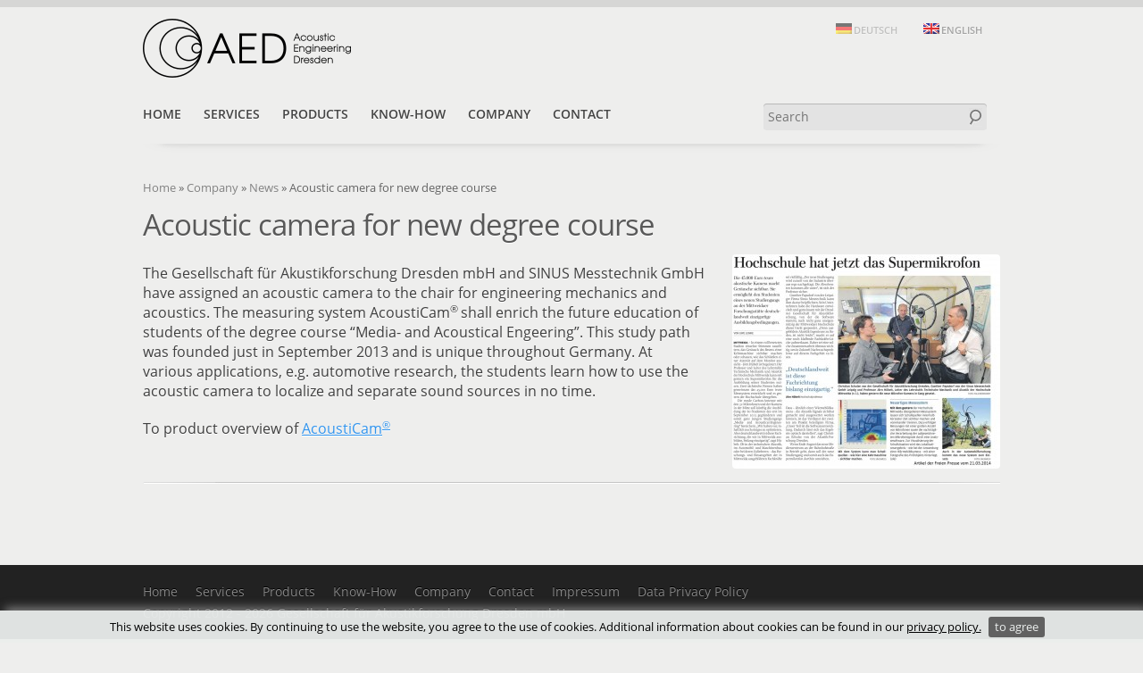

--- FILE ---
content_type: text/html; charset=UTF-8
request_url: https://www.akustikforschung.de/en/unternehmen/nachrichten/akustische-kamera-fuer-neuen-studiengang/
body_size: 11518
content:
<!doctype html>
<!--[if lt IE 7]><html class="no-js lt-ie9 lt-ie8 lt-ie7" lang="en"> <![endif]-->
<!--[if IE 7]><html class="no-js lt-ie9 lt-ie8" lang="en"> <![endif]-->
<!--[if IE 8]><html class="no-js lt-ie9" lang="en"> <![endif]-->
<!--[if gt IE 8]><!-->
<html lang="en-US">
<!--<![endif]-->
<head>
<meta charset="UTF-8" />
<meta http-equiv="X-UA-Compatible" content="IE=edge,chrome=1">
<!--[if gte IE 9]>
<style type="text/css">
.gradient {
filter: none;
}
</style>
<![endif]-->

<meta name='robots' content='index, follow, max-image-preview:large, max-snippet:-1, max-video-preview:-1' />

	<!-- This site is optimized with the Yoast SEO plugin v26.8 - https://yoast.com/product/yoast-seo-wordpress/ -->
	<title>Akustische Kamera für Hochschule, Akustik-Kamera, Acoustic camera</title>
	<meta name="description" content="Akustische Kamera, Akustik-Kamera, Lokalisierung, Trennung, Charakterisierung von Schallquellen, Mikrofonarry, Acoustic Camera" />
	<link rel="canonical" href="https://www.akustikforschung.de/unternehmen/nachrichten/akustische-kamera-fuer-neuen-studiengang/" />
	<meta property="og:locale" content="en_US" />
	<meta property="og:type" content="article" />
	<meta property="og:title" content="Akustische Kamera für Hochschule, Akustik-Kamera, Acoustic camera" />
	<meta property="og:description" content="Akustische Kamera, Akustik-Kamera, Lokalisierung, Trennung, Charakterisierung von Schallquellen, Mikrofonarry, Acoustic Camera" />
	<meta property="og:url" content="https://www.akustikforschung.de/unternehmen/nachrichten/akustische-kamera-fuer-neuen-studiengang/" />
	<meta property="og:site_name" content="Gesellschaft für Akustikforschung Dresden mbH" />
	<meta property="article:published_time" content="2014-04-16T14:02:44+00:00" />
	<meta property="article:modified_time" content="2021-03-17T13:42:17+00:00" />
	<meta property="og:image" content="https://www.akustikforschung.de/wp-content/uploads/2014/04/afd7000_17_ed2_ws.jpg" />
	<meta property="og:image:width" content="758" />
	<meta property="og:image:height" content="758" />
	<meta property="og:image:type" content="image/jpeg" />
	<meta name="author" content="Habelt" />
	<meta name="twitter:label1" content="Written by" />
	<meta name="twitter:data1" content="Habelt" />
	<meta name="twitter:label2" content="Est. reading time" />
	<meta name="twitter:data2" content="1 minute" />
	<script type="application/ld+json" class="yoast-schema-graph">{"@context":"https://schema.org","@graph":[{"@type":"Article","@id":"https://www.akustikforschung.de/unternehmen/nachrichten/akustische-kamera-fuer-neuen-studiengang/#article","isPartOf":{"@id":"https://www.akustikforschung.de/unternehmen/nachrichten/akustische-kamera-fuer-neuen-studiengang/"},"author":{"name":"Habelt","@id":"https://www.akustikforschung.de/#/schema/person/6ebcedb9982eae0e4dd5976b75ddb632"},"headline":"Acoustic camera for new degree course","datePublished":"2014-04-16T14:02:44+00:00","dateModified":"2021-03-17T13:42:17+00:00","mainEntityOfPage":{"@id":"https://www.akustikforschung.de/unternehmen/nachrichten/akustische-kamera-fuer-neuen-studiengang/"},"wordCount":92,"image":{"@id":"https://www.akustikforschung.de/unternehmen/nachrichten/akustische-kamera-fuer-neuen-studiengang/#primaryimage"},"thumbnailUrl":"https://www.akustikforschung.de/wp-content/uploads/2014/04/afd7000_17_ed2_ws.jpg","keywords":["AcoustiCam","acoustic camera","acoustic camera","characterization","localization","measuring system","sound source","Trennung"],"articleSection":["News"],"inLanguage":"en-US"},{"@type":"WebPage","@id":"https://www.akustikforschung.de/unternehmen/nachrichten/akustische-kamera-fuer-neuen-studiengang/","url":"https://www.akustikforschung.de/unternehmen/nachrichten/akustische-kamera-fuer-neuen-studiengang/","name":"Akustische Kamera für Hochschule, Akustik-Kamera, Acoustic camera","isPartOf":{"@id":"https://www.akustikforschung.de/#website"},"primaryImageOfPage":{"@id":"https://www.akustikforschung.de/unternehmen/nachrichten/akustische-kamera-fuer-neuen-studiengang/#primaryimage"},"image":{"@id":"https://www.akustikforschung.de/unternehmen/nachrichten/akustische-kamera-fuer-neuen-studiengang/#primaryimage"},"thumbnailUrl":"https://www.akustikforschung.de/wp-content/uploads/2014/04/afd7000_17_ed2_ws.jpg","datePublished":"2014-04-16T14:02:44+00:00","dateModified":"2021-03-17T13:42:17+00:00","author":{"@id":"https://www.akustikforschung.de/#/schema/person/6ebcedb9982eae0e4dd5976b75ddb632"},"description":"Akustische Kamera, Akustik-Kamera, Lokalisierung, Trennung, Charakterisierung von Schallquellen, Mikrofonarry, Acoustic Camera","breadcrumb":{"@id":"https://www.akustikforschung.de/unternehmen/nachrichten/akustische-kamera-fuer-neuen-studiengang/#breadcrumb"},"inLanguage":"en-US","potentialAction":[{"@type":"ReadAction","target":["https://www.akustikforschung.de/unternehmen/nachrichten/akustische-kamera-fuer-neuen-studiengang/"]}]},{"@type":"ImageObject","inLanguage":"en-US","@id":"https://www.akustikforschung.de/unternehmen/nachrichten/akustische-kamera-fuer-neuen-studiengang/#primaryimage","url":"https://www.akustikforschung.de/wp-content/uploads/2014/04/afd7000_17_ed2_ws.jpg","contentUrl":"https://www.akustikforschung.de/wp-content/uploads/2014/04/afd7000_17_ed2_ws.jpg","width":758,"height":758},{"@type":"BreadcrumbList","@id":"https://www.akustikforschung.de/unternehmen/nachrichten/akustische-kamera-fuer-neuen-studiengang/#breadcrumb","itemListElement":[{"@type":"ListItem","position":1,"name":"Home","item":"https://www.akustikforschung.de/"},{"@type":"ListItem","position":2,"name":"Akustische Kamera für neuen Studiengang"}]},{"@type":"WebSite","@id":"https://www.akustikforschung.de/#website","url":"https://www.akustikforschung.de/","name":"Gesellschaft für Akustikforschung Dresden mbH","description":"Research &amp; Development - Test - Consultancy","potentialAction":[{"@type":"SearchAction","target":{"@type":"EntryPoint","urlTemplate":"https://www.akustikforschung.de/?s={search_term_string}"},"query-input":{"@type":"PropertyValueSpecification","valueRequired":true,"valueName":"search_term_string"}}],"inLanguage":"en-US"},{"@type":"Person","@id":"https://www.akustikforschung.de/#/schema/person/6ebcedb9982eae0e4dd5976b75ddb632","name":"Habelt","image":{"@type":"ImageObject","inLanguage":"en-US","@id":"https://www.akustikforschung.de/#/schema/person/image/","url":"https://secure.gravatar.com/avatar/5aae039a521eb1a6abae96312bf56fd12b5ce7c8179f0d2531104afe975e273f?s=96&d=mm&r=g","contentUrl":"https://secure.gravatar.com/avatar/5aae039a521eb1a6abae96312bf56fd12b5ce7c8179f0d2531104afe975e273f?s=96&d=mm&r=g","caption":"Habelt"},"url":"https://www.akustikforschung.de/en/author/habelt/"}]}</script>
	<!-- / Yoast SEO plugin. -->


<link rel="alternate" title="oEmbed (JSON)" type="application/json+oembed" href="https://www.akustikforschung.de/en/wp-json/oembed/1.0/embed?url=https%3A%2F%2Fwww.akustikforschung.de%2Fen%2Funternehmen%2Fnachrichten%2Fakustische-kamera-fuer-neuen-studiengang%2F" />
<link rel="alternate" title="oEmbed (XML)" type="text/xml+oembed" href="https://www.akustikforschung.de/en/wp-json/oembed/1.0/embed?url=https%3A%2F%2Fwww.akustikforschung.de%2Fen%2Funternehmen%2Fnachrichten%2Fakustische-kamera-fuer-neuen-studiengang%2F&#038;format=xml" />
<style id='wp-img-auto-sizes-contain-inline-css' type='text/css'>
img:is([sizes=auto i],[sizes^="auto," i]){contain-intrinsic-size:3000px 1500px}
/*# sourceURL=wp-img-auto-sizes-contain-inline-css */
</style>
<link rel='stylesheet' id='cf7ic_style-css' href='https://www.akustikforschung.de/wp-content/plugins/contact-form-7-image-captcha/css/cf7ic-style.css?ver=3.3.7' type='text/css' media='all' />
<style id='wp-emoji-styles-inline-css' type='text/css'>

	img.wp-smiley, img.emoji {
		display: inline !important;
		border: none !important;
		box-shadow: none !important;
		height: 1em !important;
		width: 1em !important;
		margin: 0 0.07em !important;
		vertical-align: -0.1em !important;
		background: none !important;
		padding: 0 !important;
	}
/*# sourceURL=wp-emoji-styles-inline-css */
</style>
<style id='wp-block-library-inline-css' type='text/css'>
:root{--wp-block-synced-color:#7a00df;--wp-block-synced-color--rgb:122,0,223;--wp-bound-block-color:var(--wp-block-synced-color);--wp-editor-canvas-background:#ddd;--wp-admin-theme-color:#007cba;--wp-admin-theme-color--rgb:0,124,186;--wp-admin-theme-color-darker-10:#006ba1;--wp-admin-theme-color-darker-10--rgb:0,107,160.5;--wp-admin-theme-color-darker-20:#005a87;--wp-admin-theme-color-darker-20--rgb:0,90,135;--wp-admin-border-width-focus:2px}@media (min-resolution:192dpi){:root{--wp-admin-border-width-focus:1.5px}}.wp-element-button{cursor:pointer}:root .has-very-light-gray-background-color{background-color:#eee}:root .has-very-dark-gray-background-color{background-color:#313131}:root .has-very-light-gray-color{color:#eee}:root .has-very-dark-gray-color{color:#313131}:root .has-vivid-green-cyan-to-vivid-cyan-blue-gradient-background{background:linear-gradient(135deg,#00d084,#0693e3)}:root .has-purple-crush-gradient-background{background:linear-gradient(135deg,#34e2e4,#4721fb 50%,#ab1dfe)}:root .has-hazy-dawn-gradient-background{background:linear-gradient(135deg,#faaca8,#dad0ec)}:root .has-subdued-olive-gradient-background{background:linear-gradient(135deg,#fafae1,#67a671)}:root .has-atomic-cream-gradient-background{background:linear-gradient(135deg,#fdd79a,#004a59)}:root .has-nightshade-gradient-background{background:linear-gradient(135deg,#330968,#31cdcf)}:root .has-midnight-gradient-background{background:linear-gradient(135deg,#020381,#2874fc)}:root{--wp--preset--font-size--normal:16px;--wp--preset--font-size--huge:42px}.has-regular-font-size{font-size:1em}.has-larger-font-size{font-size:2.625em}.has-normal-font-size{font-size:var(--wp--preset--font-size--normal)}.has-huge-font-size{font-size:var(--wp--preset--font-size--huge)}.has-text-align-center{text-align:center}.has-text-align-left{text-align:left}.has-text-align-right{text-align:right}.has-fit-text{white-space:nowrap!important}#end-resizable-editor-section{display:none}.aligncenter{clear:both}.items-justified-left{justify-content:flex-start}.items-justified-center{justify-content:center}.items-justified-right{justify-content:flex-end}.items-justified-space-between{justify-content:space-between}.screen-reader-text{border:0;clip-path:inset(50%);height:1px;margin:-1px;overflow:hidden;padding:0;position:absolute;width:1px;word-wrap:normal!important}.screen-reader-text:focus{background-color:#ddd;clip-path:none;color:#444;display:block;font-size:1em;height:auto;left:5px;line-height:normal;padding:15px 23px 14px;text-decoration:none;top:5px;width:auto;z-index:100000}html :where(.has-border-color){border-style:solid}html :where([style*=border-top-color]){border-top-style:solid}html :where([style*=border-right-color]){border-right-style:solid}html :where([style*=border-bottom-color]){border-bottom-style:solid}html :where([style*=border-left-color]){border-left-style:solid}html :where([style*=border-width]){border-style:solid}html :where([style*=border-top-width]){border-top-style:solid}html :where([style*=border-right-width]){border-right-style:solid}html :where([style*=border-bottom-width]){border-bottom-style:solid}html :where([style*=border-left-width]){border-left-style:solid}html :where(img[class*=wp-image-]){height:auto;max-width:100%}:where(figure){margin:0 0 1em}html :where(.is-position-sticky){--wp-admin--admin-bar--position-offset:var(--wp-admin--admin-bar--height,0px)}@media screen and (max-width:600px){html :where(.is-position-sticky){--wp-admin--admin-bar--position-offset:0px}}

/*# sourceURL=wp-block-library-inline-css */
</style><style id='global-styles-inline-css' type='text/css'>
:root{--wp--preset--aspect-ratio--square: 1;--wp--preset--aspect-ratio--4-3: 4/3;--wp--preset--aspect-ratio--3-4: 3/4;--wp--preset--aspect-ratio--3-2: 3/2;--wp--preset--aspect-ratio--2-3: 2/3;--wp--preset--aspect-ratio--16-9: 16/9;--wp--preset--aspect-ratio--9-16: 9/16;--wp--preset--color--black: #000000;--wp--preset--color--cyan-bluish-gray: #abb8c3;--wp--preset--color--white: #ffffff;--wp--preset--color--pale-pink: #f78da7;--wp--preset--color--vivid-red: #cf2e2e;--wp--preset--color--luminous-vivid-orange: #ff6900;--wp--preset--color--luminous-vivid-amber: #fcb900;--wp--preset--color--light-green-cyan: #7bdcb5;--wp--preset--color--vivid-green-cyan: #00d084;--wp--preset--color--pale-cyan-blue: #8ed1fc;--wp--preset--color--vivid-cyan-blue: #0693e3;--wp--preset--color--vivid-purple: #9b51e0;--wp--preset--gradient--vivid-cyan-blue-to-vivid-purple: linear-gradient(135deg,rgb(6,147,227) 0%,rgb(155,81,224) 100%);--wp--preset--gradient--light-green-cyan-to-vivid-green-cyan: linear-gradient(135deg,rgb(122,220,180) 0%,rgb(0,208,130) 100%);--wp--preset--gradient--luminous-vivid-amber-to-luminous-vivid-orange: linear-gradient(135deg,rgb(252,185,0) 0%,rgb(255,105,0) 100%);--wp--preset--gradient--luminous-vivid-orange-to-vivid-red: linear-gradient(135deg,rgb(255,105,0) 0%,rgb(207,46,46) 100%);--wp--preset--gradient--very-light-gray-to-cyan-bluish-gray: linear-gradient(135deg,rgb(238,238,238) 0%,rgb(169,184,195) 100%);--wp--preset--gradient--cool-to-warm-spectrum: linear-gradient(135deg,rgb(74,234,220) 0%,rgb(151,120,209) 20%,rgb(207,42,186) 40%,rgb(238,44,130) 60%,rgb(251,105,98) 80%,rgb(254,248,76) 100%);--wp--preset--gradient--blush-light-purple: linear-gradient(135deg,rgb(255,206,236) 0%,rgb(152,150,240) 100%);--wp--preset--gradient--blush-bordeaux: linear-gradient(135deg,rgb(254,205,165) 0%,rgb(254,45,45) 50%,rgb(107,0,62) 100%);--wp--preset--gradient--luminous-dusk: linear-gradient(135deg,rgb(255,203,112) 0%,rgb(199,81,192) 50%,rgb(65,88,208) 100%);--wp--preset--gradient--pale-ocean: linear-gradient(135deg,rgb(255,245,203) 0%,rgb(182,227,212) 50%,rgb(51,167,181) 100%);--wp--preset--gradient--electric-grass: linear-gradient(135deg,rgb(202,248,128) 0%,rgb(113,206,126) 100%);--wp--preset--gradient--midnight: linear-gradient(135deg,rgb(2,3,129) 0%,rgb(40,116,252) 100%);--wp--preset--font-size--small: 13px;--wp--preset--font-size--medium: 20px;--wp--preset--font-size--large: 36px;--wp--preset--font-size--x-large: 42px;--wp--preset--spacing--20: 0.44rem;--wp--preset--spacing--30: 0.67rem;--wp--preset--spacing--40: 1rem;--wp--preset--spacing--50: 1.5rem;--wp--preset--spacing--60: 2.25rem;--wp--preset--spacing--70: 3.38rem;--wp--preset--spacing--80: 5.06rem;--wp--preset--shadow--natural: 6px 6px 9px rgba(0, 0, 0, 0.2);--wp--preset--shadow--deep: 12px 12px 50px rgba(0, 0, 0, 0.4);--wp--preset--shadow--sharp: 6px 6px 0px rgba(0, 0, 0, 0.2);--wp--preset--shadow--outlined: 6px 6px 0px -3px rgb(255, 255, 255), 6px 6px rgb(0, 0, 0);--wp--preset--shadow--crisp: 6px 6px 0px rgb(0, 0, 0);}:where(.is-layout-flex){gap: 0.5em;}:where(.is-layout-grid){gap: 0.5em;}body .is-layout-flex{display: flex;}.is-layout-flex{flex-wrap: wrap;align-items: center;}.is-layout-flex > :is(*, div){margin: 0;}body .is-layout-grid{display: grid;}.is-layout-grid > :is(*, div){margin: 0;}:where(.wp-block-columns.is-layout-flex){gap: 2em;}:where(.wp-block-columns.is-layout-grid){gap: 2em;}:where(.wp-block-post-template.is-layout-flex){gap: 1.25em;}:where(.wp-block-post-template.is-layout-grid){gap: 1.25em;}.has-black-color{color: var(--wp--preset--color--black) !important;}.has-cyan-bluish-gray-color{color: var(--wp--preset--color--cyan-bluish-gray) !important;}.has-white-color{color: var(--wp--preset--color--white) !important;}.has-pale-pink-color{color: var(--wp--preset--color--pale-pink) !important;}.has-vivid-red-color{color: var(--wp--preset--color--vivid-red) !important;}.has-luminous-vivid-orange-color{color: var(--wp--preset--color--luminous-vivid-orange) !important;}.has-luminous-vivid-amber-color{color: var(--wp--preset--color--luminous-vivid-amber) !important;}.has-light-green-cyan-color{color: var(--wp--preset--color--light-green-cyan) !important;}.has-vivid-green-cyan-color{color: var(--wp--preset--color--vivid-green-cyan) !important;}.has-pale-cyan-blue-color{color: var(--wp--preset--color--pale-cyan-blue) !important;}.has-vivid-cyan-blue-color{color: var(--wp--preset--color--vivid-cyan-blue) !important;}.has-vivid-purple-color{color: var(--wp--preset--color--vivid-purple) !important;}.has-black-background-color{background-color: var(--wp--preset--color--black) !important;}.has-cyan-bluish-gray-background-color{background-color: var(--wp--preset--color--cyan-bluish-gray) !important;}.has-white-background-color{background-color: var(--wp--preset--color--white) !important;}.has-pale-pink-background-color{background-color: var(--wp--preset--color--pale-pink) !important;}.has-vivid-red-background-color{background-color: var(--wp--preset--color--vivid-red) !important;}.has-luminous-vivid-orange-background-color{background-color: var(--wp--preset--color--luminous-vivid-orange) !important;}.has-luminous-vivid-amber-background-color{background-color: var(--wp--preset--color--luminous-vivid-amber) !important;}.has-light-green-cyan-background-color{background-color: var(--wp--preset--color--light-green-cyan) !important;}.has-vivid-green-cyan-background-color{background-color: var(--wp--preset--color--vivid-green-cyan) !important;}.has-pale-cyan-blue-background-color{background-color: var(--wp--preset--color--pale-cyan-blue) !important;}.has-vivid-cyan-blue-background-color{background-color: var(--wp--preset--color--vivid-cyan-blue) !important;}.has-vivid-purple-background-color{background-color: var(--wp--preset--color--vivid-purple) !important;}.has-black-border-color{border-color: var(--wp--preset--color--black) !important;}.has-cyan-bluish-gray-border-color{border-color: var(--wp--preset--color--cyan-bluish-gray) !important;}.has-white-border-color{border-color: var(--wp--preset--color--white) !important;}.has-pale-pink-border-color{border-color: var(--wp--preset--color--pale-pink) !important;}.has-vivid-red-border-color{border-color: var(--wp--preset--color--vivid-red) !important;}.has-luminous-vivid-orange-border-color{border-color: var(--wp--preset--color--luminous-vivid-orange) !important;}.has-luminous-vivid-amber-border-color{border-color: var(--wp--preset--color--luminous-vivid-amber) !important;}.has-light-green-cyan-border-color{border-color: var(--wp--preset--color--light-green-cyan) !important;}.has-vivid-green-cyan-border-color{border-color: var(--wp--preset--color--vivid-green-cyan) !important;}.has-pale-cyan-blue-border-color{border-color: var(--wp--preset--color--pale-cyan-blue) !important;}.has-vivid-cyan-blue-border-color{border-color: var(--wp--preset--color--vivid-cyan-blue) !important;}.has-vivid-purple-border-color{border-color: var(--wp--preset--color--vivid-purple) !important;}.has-vivid-cyan-blue-to-vivid-purple-gradient-background{background: var(--wp--preset--gradient--vivid-cyan-blue-to-vivid-purple) !important;}.has-light-green-cyan-to-vivid-green-cyan-gradient-background{background: var(--wp--preset--gradient--light-green-cyan-to-vivid-green-cyan) !important;}.has-luminous-vivid-amber-to-luminous-vivid-orange-gradient-background{background: var(--wp--preset--gradient--luminous-vivid-amber-to-luminous-vivid-orange) !important;}.has-luminous-vivid-orange-to-vivid-red-gradient-background{background: var(--wp--preset--gradient--luminous-vivid-orange-to-vivid-red) !important;}.has-very-light-gray-to-cyan-bluish-gray-gradient-background{background: var(--wp--preset--gradient--very-light-gray-to-cyan-bluish-gray) !important;}.has-cool-to-warm-spectrum-gradient-background{background: var(--wp--preset--gradient--cool-to-warm-spectrum) !important;}.has-blush-light-purple-gradient-background{background: var(--wp--preset--gradient--blush-light-purple) !important;}.has-blush-bordeaux-gradient-background{background: var(--wp--preset--gradient--blush-bordeaux) !important;}.has-luminous-dusk-gradient-background{background: var(--wp--preset--gradient--luminous-dusk) !important;}.has-pale-ocean-gradient-background{background: var(--wp--preset--gradient--pale-ocean) !important;}.has-electric-grass-gradient-background{background: var(--wp--preset--gradient--electric-grass) !important;}.has-midnight-gradient-background{background: var(--wp--preset--gradient--midnight) !important;}.has-small-font-size{font-size: var(--wp--preset--font-size--small) !important;}.has-medium-font-size{font-size: var(--wp--preset--font-size--medium) !important;}.has-large-font-size{font-size: var(--wp--preset--font-size--large) !important;}.has-x-large-font-size{font-size: var(--wp--preset--font-size--x-large) !important;}
/*# sourceURL=global-styles-inline-css */
</style>

<style id='classic-theme-styles-inline-css' type='text/css'>
/*! This file is auto-generated */
.wp-block-button__link{color:#fff;background-color:#32373c;border-radius:9999px;box-shadow:none;text-decoration:none;padding:calc(.667em + 2px) calc(1.333em + 2px);font-size:1.125em}.wp-block-file__button{background:#32373c;color:#fff;text-decoration:none}
/*# sourceURL=/wp-includes/css/classic-themes.min.css */
</style>
<link rel='stylesheet' id='foobox-free-min-css' href='https://www.akustikforschung.de/wp-content/plugins/foobox-image-lightbox/free/css/foobox.free.min.css?ver=2.7.41' type='text/css' media='all' />
<link rel='stylesheet' id='contact-form-7-css' href='https://www.akustikforschung.de/wp-content/plugins/contact-form-7/includes/css/styles.css?ver=6.1.4' type='text/css' media='all' />
<link rel='stylesheet' id='normalize-css' href='https://www.akustikforschung.de/wp-content/themes/akustikforschung/css/normalize.css?ver=6.9' type='text/css' media='all' />
<link rel='stylesheet' id='fonts-css' href='https://www.akustikforschung.de/wp-content/themes/akustikforschung/fonts.css?ver=6.9' type='text/css' media='all' />
<link rel='stylesheet' id='style-css' href='https://www.akustikforschung.de/wp-content/themes/akustikforschung/style.css?ver=1.2.9' type='text/css' media='all' />
<link rel='stylesheet' id='popup-css' href='https://www.akustikforschung.de/wp-content/themes/akustikforschung/css/popup.css?ver=1.0.2' type='text/css' media='all' />
<link rel='stylesheet' id='wp-pagenavi-css' href='https://www.akustikforschung.de/wp-content/plugins/wp-pagenavi/pagenavi-css.css?ver=2.70' type='text/css' media='all' />
<script type="text/javascript" src="https://www.akustikforschung.de/wp-includes/js/jquery/jquery.min.js?ver=3.7.1" id="jquery-core-js"></script>
<script type="text/javascript" src="https://www.akustikforschung.de/wp-includes/js/jquery/jquery-migrate.min.js?ver=3.4.1" id="jquery-migrate-js"></script>
<script type="text/javascript" src="https://www.akustikforschung.de/wp-content/themes/akustikforschung/js/jquery.tools.js?ver=1.2.7" id="jTools-js"></script>
<script type="text/javascript" id="foobox-free-min-js-before">
/* <![CDATA[ */
/* Run FooBox FREE (v2.7.41) */
var FOOBOX = window.FOOBOX = {
	ready: true,
	disableOthers: false,
	o: {wordpress: { enabled: true }, countMessage:'item %index / %total', captions: { dataTitle: ["captionTitle","title"], dataDesc: ["captionDesc","description"] }, rel: '', excludes:'.fbx-link,.nofoobox,.nolightbox,a[href*="pinterest.com/pin/create/button/"]', affiliate : { enabled: false }, error: "Inhalt konnte nicht geladen werden"},
	selectors: [
		".gallery", ".wp-block-gallery", ".wp-caption", ".wp-block-image", "a:has(img[class*=wp-image-])", ".foobox"
	],
	pre: function( $ ){
		// Custom JavaScript (Pre)
		
	},
	post: function( $ ){
		// Custom JavaScript (Post)
		
		// Custom Captions Code
		
	},
	custom: function( $ ){
		// Custom Extra JS
		
	}
};
//# sourceURL=foobox-free-min-js-before
/* ]]> */
</script>
<script type="text/javascript" src="https://www.akustikforschung.de/wp-content/plugins/foobox-image-lightbox/free/js/foobox.free.min.js?ver=2.7.41" id="foobox-free-min-js"></script>
<link rel="https://api.w.org/" href="https://www.akustikforschung.de/en/wp-json/" /><link rel="alternate" title="JSON" type="application/json" href="https://www.akustikforschung.de/en/wp-json/wp/v2/posts/6883" /><link rel="EditURI" type="application/rsd+xml" title="RSD" href="https://www.akustikforschung.de/xmlrpc.php?rsd" />
<meta name="generator" content="WordPress 6.9" />
<link rel='shortlink' href='https://www.akustikforschung.de/en/?p=6883' />
<style type="text/css">
.qtranxs_flag_de {background-image: url(https://www.akustikforschung.de/wp-content/plugins/qtranslate-xt/flags/de.png); background-repeat: no-repeat;}
.qtranxs_flag_en {background-image: url(https://www.akustikforschung.de/wp-content/plugins/qtranslate-xt/flags/gb.png); background-repeat: no-repeat;}
</style>
<link hreflang="de" href="https://www.akustikforschung.de/de/unternehmen/nachrichten/akustische-kamera-fuer-neuen-studiengang/" rel="alternate" />
<link hreflang="en" href="https://www.akustikforschung.de/en/unternehmen/nachrichten/akustische-kamera-fuer-neuen-studiengang/" rel="alternate" />
<link hreflang="x-default" href="https://www.akustikforschung.de/unternehmen/nachrichten/akustische-kamera-fuer-neuen-studiengang/" rel="alternate" />
<meta name="generator" content="qTranslate-XT 3.9.2" />
<link rel="icon" href="https://www.akustikforschung.de/wp-content/uploads/2020/11/cropped-logo_aed-32x32.png" sizes="32x32" />
<link rel="icon" href="https://www.akustikforschung.de/wp-content/uploads/2020/11/cropped-logo_aed-192x192.png" sizes="192x192" />
<link rel="apple-touch-icon" href="https://www.akustikforschung.de/wp-content/uploads/2020/11/cropped-logo_aed-180x180.png" />
<meta name="msapplication-TileImage" content="https://www.akustikforschung.de/wp-content/uploads/2020/11/cropped-logo_aed-270x270.png" />

</head>
<body class="wp-singular post-template-default single single-post postid-6883 single-format-standard wp-theme-akustikforschung akustische-kamera-fuer-neuen-studiengang">
<div id="stickyfooter">
<div id="content">
	<!--[if lt IE 7]><p class=chromeframe>Your browser is <em>ancient!</em> <a href="http://browsehappy.com/">Upgrade to a different browser</a> or <a href="http://www.google.com/chromeframe/?redirect=true">install Google Chrome Frame</a> to experience this site.</p><![endif]-->
<div id="topline"></div>
	<header>
	<div class="header_wrapper">
	<div id="logo"><a href="https://www.akustikforschung.de/en"></a></div>
	<div id="language-selection">
    <ul id="sidebar2">
        <style type="text/css">
.qtranxs_widget ul { margin: 0; }
.qtranxs_widget ul li
{
display: inline; /* horizontal list, use "list-item" or other appropriate value for vertical list */
list-style-type: none; /* use "initial" or other to enable bullets */
margin: 0 5px 0 0; /* adjust spacing between items */
opacity: 0.5;
-o-transition: 1s ease opacity;
-moz-transition: 1s ease opacity;
-webkit-transition: 1s ease opacity;
transition: 1s ease opacity;
}
/* .qtranxs_widget ul li span { margin: 0 5px 0 0; } */ /* other way to control spacing */
.qtranxs_widget ul li.active { opacity: 0.8; }
.qtranxs_widget ul li:hover { opacity: 1; }
.qtranxs_widget img { box-shadow: none; vertical-align: middle; display: initial; }
.qtranxs_flag { height:12px; width:18px; display:block; }
.qtranxs_flag_and_text { padding-left:20px; }
.qtranxs_flag span { display:none; }
</style>
<li id="qtranslate-3" class="widget qtranxs_widget">
<ul class="language-chooser language-chooser-both qtranxs_language_chooser" id="qtranslate-3-chooser">
<li><a href="https://www.akustikforschung.de/de/unternehmen/nachrichten/akustische-kamera-fuer-neuen-studiengang/" class="qtranxs_flag_de qtranxs_flag_and_text" title="Deutsch (de)"><span>Deutsch</span></a></li>
<li class="active"><a href="https://www.akustikforschung.de/en/unternehmen/nachrichten/akustische-kamera-fuer-neuen-studiengang/" class="qtranxs_flag_en qtranxs_flag_and_text" title="English (en)"><span>English</span></a></li>
</ul><div class="qtranxs_widget_end"></div>
</li>
    </ul>
	</div>
	</div>
	<nav>
		<div class="menu-main-navigation-container"><ul id="menu-main-navigation" class="menu"><li id="menu-item-2987" class="menu-item menu-item-type-post_type menu-item-object-page menu-item-home menu-item-2987"><a href="https://www.akustikforschung.de/en/">Home</a></li>
<li id="menu-item-171" class="menu-item menu-item-type-post_type menu-item-object-page menu-item-has-children menu-item-171"><a href="https://www.akustikforschung.de/en/leistungen/">Services</a>
<ul class="sub-menu">
	<li id="menu-item-183" class="menu-item menu-item-type-post_type menu-item-object-page menu-item-has-children menu-item-183"><a href="https://www.akustikforschung.de/en/leistungen/maschinenakustik/">Machinery Acoustics</a>
	<ul class="sub-menu">
		<li id="menu-item-246" class="menu-item menu-item-type-post_type menu-item-object-page menu-item-246"><a href="https://www.akustikforschung.de/en/leistungen/maschinenakustik/larmminderung/">Noise Reduction</a></li>
		<li id="menu-item-245" class="menu-item menu-item-type-post_type menu-item-object-page menu-item-245"><a href="https://www.akustikforschung.de/en/leistungen/maschinenakustik/lokalisation/">Localization</a></li>
		<li id="menu-item-10155" class="menu-item menu-item-type-post_type menu-item-object-page menu-item-10155"><a href="https://www.akustikforschung.de/en/leistungen/maschinenakustik/schalldampfer/">Mufflers and Silencers</a></li>
		<li id="menu-item-249" class="menu-item menu-item-type-post_type menu-item-object-page menu-item-249"><a href="https://www.akustikforschung.de/en/leistungen/maschinenakustik/schallabsorber/">Sound Absorbers</a></li>
		<li id="menu-item-248" class="menu-item menu-item-type-post_type menu-item-object-page menu-item-248"><a href="https://www.akustikforschung.de/en/leistungen/maschinenakustik/strukturanalyse/">Structural Analysis</a></li>
		<li id="menu-item-247" class="menu-item menu-item-type-post_type menu-item-object-page menu-item-247"><a href="https://www.akustikforschung.de/en/leistungen/maschinenakustik/psychoakustik/">Psychoacoustics</a></li>
	</ul>
</li>
	<li id="menu-item-182" class="menu-item menu-item-type-post_type menu-item-object-page menu-item-has-children menu-item-182"><a href="https://www.akustikforschung.de/en/leistungen/umweltakustik/">Environmental Acoustics</a>
	<ul class="sub-menu">
		<li id="menu-item-244" class="menu-item menu-item-type-post_type menu-item-object-page menu-item-244"><a href="https://www.akustikforschung.de/en/leistungen/umweltakustik/strassenlarm/">Road Noise</a></li>
		<li id="menu-item-243" class="menu-item menu-item-type-post_type menu-item-object-page menu-item-243"><a href="https://www.akustikforschung.de/en/leistungen/umweltakustik/schienenlarm/">Rail Noise</a></li>
		<li id="menu-item-242" class="menu-item menu-item-type-post_type menu-item-object-page menu-item-242"><a href="https://www.akustikforschung.de/en/leistungen/umweltakustik/immissionsprognose/">Prognosis of Noise Immission</a></li>
	</ul>
</li>
	<li id="menu-item-181" class="menu-item menu-item-type-post_type menu-item-object-page menu-item-has-children menu-item-181"><a href="https://www.akustikforschung.de/en/leistungen/bau-und-raumakustik/">Architectural Acoustics</a>
	<ul class="sub-menu">
		<li id="menu-item-251" class="menu-item menu-item-type-post_type menu-item-object-page menu-item-251"><a href="https://www.akustikforschung.de/en/leistungen/bau-und-raumakustik/bauakustik/">Building Acoustics</a></li>
		<li id="menu-item-250" class="menu-item menu-item-type-post_type menu-item-object-page menu-item-250"><a href="https://www.akustikforschung.de/en/leistungen/bau-und-raumakustik/raumakustik/">Room Acoustics</a></li>
	</ul>
</li>
</ul>
</li>
<li id="menu-item-1468" class="menu-item menu-item-type-post_type menu-item-object-page menu-item-has-children menu-item-1468"><a href="https://www.akustikforschung.de/en/produkte/">Products</a>
<ul class="sub-menu">
	<li id="menu-item-1438" class="menu-item menu-item-type-post_type menu-item-object-page menu-item-has-children menu-item-1438"><a href="https://www.akustikforschung.de/en/produkte/messgerate/">Measuring Instruments</a>
	<ul class="sub-menu">
		<li id="menu-item-284" class="menu-item menu-item-type-post_type menu-item-object-post menu-item-284"><a href="https://www.akustikforschung.de/en/produkte/messgerate/stroemungswiderstandsmessgeraet-acoustiflow/">Airflow resistivity meter</a></li>
		<li id="menu-item-1426" class="menu-item menu-item-type-post_type menu-item-object-post menu-item-1426"><a href="https://www.akustikforschung.de/en/produkte/messgerate/schallabsorptionsmessgeraet-acoustiadrienne/">Sound absorption meter</a></li>
		<li id="menu-item-715" class="menu-item menu-item-type-post_type menu-item-object-post menu-item-715"><a href="https://www.akustikforschung.de/en/produkte/messgerate/impedanzrohr-acoustitube/">Impedance tube</a></li>
		<li id="menu-item-6838" class="menu-item menu-item-type-post_type menu-item-object-post menu-item-6838"><a href="https://www.akustikforschung.de/en/produkte/messgerate/schalldaempfer-pruefstand-acoustitube-hightemp/">Test setup for mufflers</a></li>
		<li id="menu-item-11734" class="menu-item menu-item-type-post_type menu-item-object-post menu-item-11734"><a href="https://www.akustikforschung.de/en/produkte/messgerate/eigenfrequenz-pruefstand-acoustinf/">Test setup for eigenfrequencies</a></li>
		<li id="menu-item-283" class="menu-item menu-item-type-post_type menu-item-object-post menu-item-283"><a href="https://www.akustikforschung.de/en/produkte/messgerate/akustische-kamera-acousticam/">Acoustic camera</a></li>
		<li id="menu-item-9009" class="menu-item menu-item-type-post_type menu-item-object-post menu-item-9009"><a href="https://www.akustikforschung.de/en/produkte/messgerate/schallabsorptionsmessgeraet-mt-in-situ-absorption/">Handheld sound absorption meter</a></li>
		<li id="menu-item-12501" class="menu-item menu-item-type-post_type menu-item-object-post menu-item-12501"><a href="https://www.akustikforschung.de/en/produkte/messgerate/messsystem-raumakustik-bauakustik/">Measuring system for room acoustics and building acoustics</a></li>
		<li id="menu-item-12549" class="menu-item menu-item-type-post_type menu-item-object-post menu-item-12549"><a href="https://www.akustikforschung.de/en/produkte/messgerate/messsystem-schallleistung/">Measuring system for sound power</a></li>
		<li id="menu-item-12780" class="menu-item menu-item-type-post_type menu-item-object-post menu-item-12780"><a href="https://www.akustikforschung.de/en/produkte/messgerate/messsystem-schwingung/">Measuring system for vibration</a></li>
	</ul>
</li>
	<li id="menu-item-1437" class="menu-item menu-item-type-post_type menu-item-object-page menu-item-has-children menu-item-1437"><a href="https://www.akustikforschung.de/en/produkte/software/">Software</a>
	<ul class="sub-menu">
		<li id="menu-item-723" class="menu-item menu-item-type-post_type menu-item-object-post menu-item-723"><a href="https://www.akustikforschung.de/en/produkte/software/schalldaempfer-software-acousticalc-silencer/">Muffler software<br/>AcoustiCalc<sup>® Silencer</sup></a></li>
		<li id="menu-item-10033" class="menu-item menu-item-type-post_type menu-item-object-post menu-item-10033"><a href="https://www.akustikforschung.de/en/produkte/software/schallabsorber-software-acousticalc-absorber/">Sound absorber software AcoustiCalc<sup>® Absorber</sup></a></li>
		<li id="menu-item-12292" class="menu-item menu-item-type-post_type menu-item-object-post menu-item-12292"><a href="https://www.akustikforschung.de/en/produkte/software/absorptionsschalldaempfer-software/">Absorption Muffler software<br>AcoustiCalc<sup>® Silencer light</sup></a></li>
		<li id="menu-item-9135" class="menu-item menu-item-type-post_type menu-item-object-post menu-item-9135"><a href="https://www.akustikforschung.de/en/produkte/software/vibroakustik-software-m-alphacell/">Vibroacoustics software<br/>M AlphaCell</a></li>
	</ul>
</li>
</ul>
</li>
<li id="menu-item-173" class="menu-item menu-item-type-post_type menu-item-object-page menu-item-has-children menu-item-173"><a href="https://www.akustikforschung.de/en/know-how/">Know-how</a>
<ul class="sub-menu">
	<li id="menu-item-379" class="menu-item menu-item-type-post_type menu-item-object-page menu-item-has-children menu-item-379"><a href="https://www.akustikforschung.de/en/know-how/prufverfahren-nach-norm/">Standardized Test Methods</a>
	<ul class="sub-menu">
		<li id="menu-item-1058" class="menu-item menu-item-type-post_type menu-item-object-post menu-item-1058"><a href="https://www.akustikforschung.de/en/know-how/prufverfahren-nach-norm/schallabsorption-schalldaemmung/">Sound absorption and sound insulation</a></li>
		<li id="menu-item-1059" class="menu-item menu-item-type-post_type menu-item-object-post menu-item-1059"><a href="https://www.akustikforschung.de/en/know-how/prufverfahren-nach-norm/e-modul-g-modul-verlustfaktor/">Elastic modulus and loss factor</a></li>
		<li id="menu-item-1060" class="menu-item menu-item-type-post_type menu-item-object-post menu-item-1060"><a href="https://www.akustikforschung.de/en/know-how/prufverfahren-nach-norm/stroemungswiderstand-porositaet/">Airflow resistance and porosity</a></li>
		<li id="menu-item-10148" class="menu-item menu-item-type-post_type menu-item-object-post menu-item-10148"><a href="https://www.akustikforschung.de/en/know-how/prufverfahren-nach-norm/messung-schallleistung/">Measurement of sound power</a></li>
	</ul>
</li>
	<li id="menu-item-11395" class="menu-item menu-item-type-post_type menu-item-object-page menu-item-has-children menu-item-11395"><a href="https://www.akustikforschung.de/en/know-how/numerische-akustik/">Numerical Acoustics</a>
	<ul class="sub-menu">
		<li id="menu-item-11396" class="menu-item menu-item-type-post_type menu-item-object-post menu-item-11396"><a href="https://www.akustikforschung.de/en/leistungen/maschinenakustik/strukturanalyse/fem-finite-elemente-methode/">FEM – Finite element method</a></li>
		<li id="menu-item-11576" class="menu-item menu-item-type-post_type menu-item-object-post menu-item-11576"><a href="https://www.akustikforschung.de/en/leistungen/maschinenakustik/strukturanalyse/bem-rand-elemente-methode/">BEM – Boundary element method</a></li>
	</ul>
</li>
	<li id="menu-item-8640" class="menu-item menu-item-type-post_type menu-item-object-page menu-item-has-children menu-item-8640"><a href="https://www.akustikforschung.de/en/know-how/seminare-und-schulungen/">Seminars and Training Courses</a>
	<ul class="sub-menu">
		<li id="menu-item-8644" class="menu-item menu-item-type-post_type menu-item-object-post menu-item-8644"><a href="https://www.akustikforschung.de/en/know-how/seminare-und-schulungen/seminar-grundlagen-technische-akustik/">Seminar – Basics of technical acoustics</a></li>
		<li id="menu-item-9757" class="menu-item menu-item-type-post_type menu-item-object-post menu-item-9757"><a href="https://www.akustikforschung.de/en/know-how/seminare-und-schulungen/seminar-laermschutz/">Seminar – Noise control</a></li>
		<li id="menu-item-8645" class="menu-item menu-item-type-post_type menu-item-object-post menu-item-8645"><a href="https://www.akustikforschung.de/en/know-how/seminare-und-schulungen/seminar-optimieren-von-schalldaempfern-und-schallabsorbern/">Seminar – Acoustic design of mufflers and sound absorbers</a></li>
		<li id="menu-item-8671" class="menu-item menu-item-type-post_type menu-item-object-post menu-item-8671"><a href="https://www.akustikforschung.de/en/know-how/seminare-und-schulungen/seminar-akustische-messtechnik/">Seminar – Acoustical testing methods</a></li>
	</ul>
</li>
</ul>
</li>
<li id="menu-item-174" class="menu-item menu-item-type-post_type menu-item-object-page menu-item-has-children menu-item-174"><a href="https://www.akustikforschung.de/en/unternehmen/">Company</a>
<ul class="sub-menu">
	<li id="menu-item-368" class="menu-item menu-item-type-post_type menu-item-object-page menu-item-368"><a href="https://www.akustikforschung.de/en/unternehmen/nachrichten/">News</a></li>
	<li id="menu-item-370" class="menu-item menu-item-type-post_type menu-item-object-page menu-item-370"><a href="https://www.akustikforschung.de/en/unternehmen/kunden/">Clients</a></li>
	<li id="menu-item-833" class="menu-item menu-item-type-post_type menu-item-object-page menu-item-833"><a href="https://www.akustikforschung.de/en/unternehmen/fallstudien/">Case Studies</a></li>
	<li id="menu-item-369" class="menu-item menu-item-type-post_type menu-item-object-page menu-item-369"><a href="https://www.akustikforschung.de/en/unternehmen/veroffentlichungen/">Publications</a></li>
	<li id="menu-item-367" class="menu-item menu-item-type-post_type menu-item-object-page menu-item-367"><a href="https://www.akustikforschung.de/en/unternehmen/stellenangebote/">Career</a></li>
</ul>
</li>
<li id="menu-item-175" class="menu-item menu-item-type-post_type menu-item-object-page menu-item-175"><a href="https://www.akustikforschung.de/en/kontakt/">Contact</a></li>
</ul></div>
			<div id="search">
			<ul id="sidebar">
				<li id="search-3" class="widget widget_search"><form role="search" method="get" action="https://www.akustikforschung.de/en">
        <input class="text" type="search" 
        value="" name="s" id="s" maxlength="150"
        placeholder="Search"/>
        <button id="searchsubmit" type="submit" class="search-submit"></button>
</form>
</li>
			</ul>
			</div>	
	</nav>
		<div class="shadow-border"></div>		
	</header>


			<div class="content clearfix">

				<header>
				
				<div id="crumbs"><a href="https://www.akustikforschung.de/en">Home</a> &raquo; <a href="https://www.akustikforschung.de/en/./unternehmen/">Company</a> &raquo; <a href="https://www.akustikforschung.de/en/./unternehmen/nachrichten/">News</a> &raquo; <span class="current">Acoustic camera for new degree course</span></div>				
					<h2 id="page-headline">Acoustic camera for new degree course</h2>
					
					<p><a href="https://www.akustikforschung.de/wp-content/uploads/2014/03/artikel_freie_presse_mittweida_140321_ws_ed.jpg" rel="gallery"><img fetchpriority="high" decoding="async" class="alignright wp-image-6950 size-medium" src="https://www.akustikforschung.de/wp-content/uploads/2014/03/artikel_freie_presse_mittweida_140321_ws_ed-300x240.jpg" alt="Acoustic camera for localization, separation and characterization of sound sources" width="300" height="240" srcset="https://www.akustikforschung.de/wp-content/uploads/2014/03/artikel_freie_presse_mittweida_140321_ws_ed-300x240.jpg 300w, https://www.akustikforschung.de/wp-content/uploads/2014/03/artikel_freie_presse_mittweida_140321_ws_ed-640x512.jpg 640w, https://www.akustikforschung.de/wp-content/uploads/2014/03/artikel_freie_presse_mittweida_140321_ws_ed-440x352.jpg 440w, https://www.akustikforschung.de/wp-content/uploads/2014/03/artikel_freie_presse_mittweida_140321_ws_ed.jpg 1459w" sizes="(max-width: 300px) 100vw, 300px" /></a></p>
<p>The Gesellschaft für Akustikforschung Dresden mbH and SINUS Messtechnik GmbH have assigned an acoustic camera to the chair for engineering mechanics and acoustics. The measuring system AcoustiCam<sup>® </sup> shall enrich the future education of students of the degree course &#8220;Media- and Acoustical Engeering&#8221;. This study path was founded just in September 2013 and is unique throughout Germany. At various applications, e.g. automotive research, the students learn how to use the acoustic camera to localize and separate sound sources in no time.</p>
<p>To product overview of <a href="https://www.akustikforschung.de/en/produkte/messgerate/akustische-kamera-aed-7000-acousticam/" target="_blank" rel="noopener">AcoustiCam<sup>® </sup></a></p>
					
<div class="simple_overlay brochure-dlgWnd" id="brochure">
<h4>Download Brochure</h4>
	
			
	
		

</div>
					
				</header>
				<div class="shadow-border"></div>
					<div class="intro-content clearfix">
					<aside>
					
										</aside>
					<article>
					
																				</article>
					
					
					
					</div><!-- .intro-content -->
				
				
				
			</div><!-- .content-->
			
			
			
</div>
</div>
<footer>
	<div class="footer clearfix">
<div class="menu-footer-navigation-container"><ul id="menu-footer-navigation" class="menu"><li id="menu-item-344" class="menu-item menu-item-type-post_type menu-item-object-page menu-item-home menu-item-344"><a href="https://www.akustikforschung.de/en/">Home</a></li>
<li id="menu-item-347" class="menu-item menu-item-type-post_type menu-item-object-page menu-item-347"><a href="https://www.akustikforschung.de/en/leistungen/">Services</a></li>
<li id="menu-item-1619" class="menu-item menu-item-type-post_type menu-item-object-page menu-item-1619"><a href="https://www.akustikforschung.de/en/produkte/">Products</a></li>
<li id="menu-item-343" class="menu-item menu-item-type-post_type menu-item-object-page menu-item-343"><a href="https://www.akustikforschung.de/en/know-how/">Know-how</a></li>
<li id="menu-item-341" class="menu-item menu-item-type-post_type menu-item-object-page menu-item-341"><a href="https://www.akustikforschung.de/en/unternehmen/">Company</a></li>
<li id="menu-item-342" class="menu-item menu-item-type-post_type menu-item-object-page menu-item-342"><a href="https://www.akustikforschung.de/en/kontakt/">Contact</a></li>
<li id="menu-item-345" class="menu-item menu-item-type-post_type menu-item-object-page menu-item-345"><a href="https://www.akustikforschung.de/en/impressum/">Impressum</a></li>
<li id="menu-item-10069" class="menu-item menu-item-type-post_type menu-item-object-page menu-item-privacy-policy menu-item-10069"><a rel="privacy-policy" href="https://www.akustikforschung.de/en/datenschutzerklaerung/">Data Privacy Policy</a></li>
</ul></div>		<p class="copyright">Copyright 2012 - 2026 Gesellschaft für Akustikforschung Dresden mbH</p><p class="divider"></p><p class="design">
		</p>
	</div><!--end .content-->
	</footer>

<script type="speculationrules">
{"prefetch":[{"source":"document","where":{"and":[{"href_matches":"/en/*"},{"not":{"href_matches":["/wp-*.php","/wp-admin/*","/wp-content/uploads/*","/wp-content/*","/wp-content/plugins/*","/wp-content/themes/akustikforschung/*","/en/*\\?(.+)"]}},{"not":{"selector_matches":"a[rel~=\"nofollow\"]"}},{"not":{"selector_matches":".no-prefetch, .no-prefetch a"}}]},"eagerness":"conservative"}]}
</script>
<script type="text/javascript" src="https://www.akustikforschung.de/wp-includes/js/dist/hooks.min.js?ver=dd5603f07f9220ed27f1" id="wp-hooks-js"></script>
<script type="text/javascript" src="https://www.akustikforschung.de/wp-includes/js/dist/i18n.min.js?ver=c26c3dc7bed366793375" id="wp-i18n-js"></script>
<script type="text/javascript" id="wp-i18n-js-after">
/* <![CDATA[ */
wp.i18n.setLocaleData( { 'text direction\u0004ltr': [ 'ltr' ] } );
//# sourceURL=wp-i18n-js-after
/* ]]> */
</script>
<script type="text/javascript" src="https://www.akustikforschung.de/wp-content/plugins/contact-form-7/includes/swv/js/index.js?ver=6.1.4" id="swv-js"></script>
<script type="text/javascript" id="contact-form-7-js-before">
/* <![CDATA[ */
var wpcf7 = {
    "api": {
        "root": "https:\/\/www.akustikforschung.de\/en\/wp-json\/",
        "namespace": "contact-form-7\/v1"
    }
};
//# sourceURL=contact-form-7-js-before
/* ]]> */
</script>
<script type="text/javascript" src="https://www.akustikforschung.de/wp-content/plugins/contact-form-7/includes/js/index.js?ver=6.1.4" id="contact-form-7-js"></script>
<script type="text/javascript" src="https://www.akustikforschung.de/wp-content/themes/akustikforschung/js/script.js?ver=1.1.3" id="jScripts-js"></script>
<script type="text/javascript" src="https://www.akustikforschung.de/wp-content/themes/akustikforschung/js/eucookie.js?ver=6.9" id="eucookie-js"></script>
<script type="text/javascript" src="https://www.akustikforschung.de/wp-content/themes/akustikforschung/js/plugins.js?ver=6.9" id="plugins-js"></script>
<script id="wp-emoji-settings" type="application/json">
{"baseUrl":"https://s.w.org/images/core/emoji/17.0.2/72x72/","ext":".png","svgUrl":"https://s.w.org/images/core/emoji/17.0.2/svg/","svgExt":".svg","source":{"concatemoji":"https://www.akustikforschung.de/wp-includes/js/wp-emoji-release.min.js?ver=6.9"}}
</script>
<script type="module">
/* <![CDATA[ */
/*! This file is auto-generated */
const a=JSON.parse(document.getElementById("wp-emoji-settings").textContent),o=(window._wpemojiSettings=a,"wpEmojiSettingsSupports"),s=["flag","emoji"];function i(e){try{var t={supportTests:e,timestamp:(new Date).valueOf()};sessionStorage.setItem(o,JSON.stringify(t))}catch(e){}}function c(e,t,n){e.clearRect(0,0,e.canvas.width,e.canvas.height),e.fillText(t,0,0);t=new Uint32Array(e.getImageData(0,0,e.canvas.width,e.canvas.height).data);e.clearRect(0,0,e.canvas.width,e.canvas.height),e.fillText(n,0,0);const a=new Uint32Array(e.getImageData(0,0,e.canvas.width,e.canvas.height).data);return t.every((e,t)=>e===a[t])}function p(e,t){e.clearRect(0,0,e.canvas.width,e.canvas.height),e.fillText(t,0,0);var n=e.getImageData(16,16,1,1);for(let e=0;e<n.data.length;e++)if(0!==n.data[e])return!1;return!0}function u(e,t,n,a){switch(t){case"flag":return n(e,"\ud83c\udff3\ufe0f\u200d\u26a7\ufe0f","\ud83c\udff3\ufe0f\u200b\u26a7\ufe0f")?!1:!n(e,"\ud83c\udde8\ud83c\uddf6","\ud83c\udde8\u200b\ud83c\uddf6")&&!n(e,"\ud83c\udff4\udb40\udc67\udb40\udc62\udb40\udc65\udb40\udc6e\udb40\udc67\udb40\udc7f","\ud83c\udff4\u200b\udb40\udc67\u200b\udb40\udc62\u200b\udb40\udc65\u200b\udb40\udc6e\u200b\udb40\udc67\u200b\udb40\udc7f");case"emoji":return!a(e,"\ud83e\u1fac8")}return!1}function f(e,t,n,a){let r;const o=(r="undefined"!=typeof WorkerGlobalScope&&self instanceof WorkerGlobalScope?new OffscreenCanvas(300,150):document.createElement("canvas")).getContext("2d",{willReadFrequently:!0}),s=(o.textBaseline="top",o.font="600 32px Arial",{});return e.forEach(e=>{s[e]=t(o,e,n,a)}),s}function r(e){var t=document.createElement("script");t.src=e,t.defer=!0,document.head.appendChild(t)}a.supports={everything:!0,everythingExceptFlag:!0},new Promise(t=>{let n=function(){try{var e=JSON.parse(sessionStorage.getItem(o));if("object"==typeof e&&"number"==typeof e.timestamp&&(new Date).valueOf()<e.timestamp+604800&&"object"==typeof e.supportTests)return e.supportTests}catch(e){}return null}();if(!n){if("undefined"!=typeof Worker&&"undefined"!=typeof OffscreenCanvas&&"undefined"!=typeof URL&&URL.createObjectURL&&"undefined"!=typeof Blob)try{var e="postMessage("+f.toString()+"("+[JSON.stringify(s),u.toString(),c.toString(),p.toString()].join(",")+"));",a=new Blob([e],{type:"text/javascript"});const r=new Worker(URL.createObjectURL(a),{name:"wpTestEmojiSupports"});return void(r.onmessage=e=>{i(n=e.data),r.terminate(),t(n)})}catch(e){}i(n=f(s,u,c,p))}t(n)}).then(e=>{for(const n in e)a.supports[n]=e[n],a.supports.everything=a.supports.everything&&a.supports[n],"flag"!==n&&(a.supports.everythingExceptFlag=a.supports.everythingExceptFlag&&a.supports[n]);var t;a.supports.everythingExceptFlag=a.supports.everythingExceptFlag&&!a.supports.flag,a.supports.everything||((t=a.source||{}).concatemoji?r(t.concatemoji):t.wpemoji&&t.twemoji&&(r(t.twemoji),r(t.wpemoji)))});
//# sourceURL=https://www.akustikforschung.de/wp-includes/js/wp-emoji-loader.min.js
/* ]]> */
</script>

<div id="eu_cookiebox">
<span class="infotext">
This website uses cookies. By continuing to use the website, you agree to the use of cookies.
		Additional information about cookies can be found in our <a href="$siteUrl/en/datenschutzerklaerung/">privacy policy.</a>
		<button onclick="checkok()" class="schalter">to agree</button></span>
</div>

</body>
</html>


--- FILE ---
content_type: text/css
request_url: https://www.akustikforschung.de/wp-content/themes/akustikforschung/fonts.css?ver=6.9
body_size: 648
content:
/* open-sans-300 - latin */
@font-face {
  font-family: 'Open Sans';
  font-style: normal;
  font-weight: 300;
  src: url('fonts//open-sans-v15-latin-300.eot'); /* IE9 Compat Modes */
  src: local('Open Sans Light'), local('OpenSans-Light'),
       url('fonts//open-sans-v15-latin-300.eot?#iefix') format('embedded-opentype'), /* IE6-IE8 */
       url('fonts//open-sans-v15-latin-300.woff2') format('woff2'), /* Super Modern Browsers */
       url('fonts//open-sans-v15-latin-300.woff') format('woff'), /* Modern Browsers */
       url('fonts//open-sans-v15-latin-300.ttf') format('truetype'), /* Safari, Android, iOS */
       url('fonts//open-sans-v15-latin-300.svg#OpenSans') format('svg'); /* Legacy iOS */
}

/* open-sans-300italic - latin */
@font-face {
  font-family: 'Open Sans';
  font-style: italic;
  font-weight: 300;
  src: url('fonts//open-sans-v15-latin-300italic.eot'); /* IE9 Compat Modes */
  src: local('Open Sans Light Italic'), local('OpenSans-LightItalic'),
       url('fonts//open-sans-v15-latin-300italic.eot?#iefix') format('embedded-opentype'), /* IE6-IE8 */
       url('fonts//open-sans-v15-latin-300italic.woff2') format('woff2'), /* Super Modern Browsers */
       url('fonts//open-sans-v15-latin-300italic.woff') format('woff'), /* Modern Browsers */
       url('fonts//open-sans-v15-latin-300italic.ttf') format('truetype'), /* Safari, Android, iOS */
       url('fonts//open-sans-v15-latin-300italic.svg#OpenSans') format('svg'); /* Legacy iOS */
}

/* open-sans-regular - latin */
@font-face {
  font-family: 'Open Sans';
  font-style: normal;
  font-weight: 400;
  src: url('fonts//open-sans-v15-latin-regular.eot'); /* IE9 Compat Modes */
  src: local('Open Sans Regular'), local('OpenSans-Regular'),
       url('fonts//open-sans-v15-latin-regular.eot?#iefix') format('embedded-opentype'), /* IE6-IE8 */
       url('fonts//open-sans-v15-latin-regular.woff2') format('woff2'), /* Super Modern Browsers */
       url('fonts//open-sans-v15-latin-regular.woff') format('woff'), /* Modern Browsers */
       url('fonts//open-sans-v15-latin-regular.ttf') format('truetype'), /* Safari, Android, iOS */
       url('fonts//open-sans-v15-latin-regular.svg#OpenSans') format('svg'); /* Legacy iOS */
}

/* open-sans-italic - latin */
@font-face {
  font-family: 'Open Sans';
  font-style: italic;
  font-weight: 400;
  src: url('fonts//open-sans-v15-latin-italic.eot'); /* IE9 Compat Modes */
  src: local('Open Sans Italic'), local('OpenSans-Italic'),
       url('fonts//open-sans-v15-latin-italic.eot?#iefix') format('embedded-opentype'), /* IE6-IE8 */
       url('fonts//open-sans-v15-latin-italic.woff2') format('woff2'), /* Super Modern Browsers */
       url('fonts//open-sans-v15-latin-italic.woff') format('woff'), /* Modern Browsers */
       url('fonts//open-sans-v15-latin-italic.ttf') format('truetype'), /* Safari, Android, iOS */
       url('fonts//open-sans-v15-latin-italic.svg#OpenSans') format('svg'); /* Legacy iOS */
}

/* open-sans-600 - latin */
@font-face {
  font-family: 'Open Sans';
  font-style: normal;
  font-weight: 600;
  src: url('fonts//open-sans-v15-latin-600.eot'); /* IE9 Compat Modes */
  src: local('Open Sans SemiBold'), local('OpenSans-SemiBold'),
       url('fonts//open-sans-v15-latin-600.eot?#iefix') format('embedded-opentype'), /* IE6-IE8 */
       url('fonts//open-sans-v15-latin-600.woff2') format('woff2'), /* Super Modern Browsers */
       url('fonts//open-sans-v15-latin-600.woff') format('woff'), /* Modern Browsers */
       url('fonts//open-sans-v15-latin-600.ttf') format('truetype'), /* Safari, Android, iOS */
       url('fonts//open-sans-v15-latin-600.svg#OpenSans') format('svg'); /* Legacy iOS */
}

/* open-sans-600italic - latin */
@font-face {
  font-family: 'Open Sans';
  font-style: italic;
  font-weight: 600;
  src: url('fonts//open-sans-v15-latin-600italic.eot'); /* IE9 Compat Modes */
  src: local('Open Sans SemiBold Italic'), local('OpenSans-SemiBoldItalic'),
       url('fonts//open-sans-v15-latin-600italic.eot?#iefix') format('embedded-opentype'), /* IE6-IE8 */
       url('fonts//open-sans-v15-latin-600italic.woff2') format('woff2'), /* Super Modern Browsers */
       url('fonts//open-sans-v15-latin-600italic.woff') format('woff'), /* Modern Browsers */
       url('fonts//open-sans-v15-latin-600italic.ttf') format('truetype'), /* Safari, Android, iOS */
       url('fonts//open-sans-v15-latin-600italic.svg#OpenSans') format('svg'); /* Legacy iOS */
}

/* open-sans-700 - latin */
@font-face {
  font-family: 'Open Sans';
  font-style: normal;
  font-weight: 700;
  src: url('fonts//open-sans-v15-latin-700.eot'); /* IE9 Compat Modes */
  src: local('Open Sans Bold'), local('OpenSans-Bold'),
       url('fonts//open-sans-v15-latin-700.eot?#iefix') format('embedded-opentype'), /* IE6-IE8 */
       url('fonts//open-sans-v15-latin-700.woff2') format('woff2'), /* Super Modern Browsers */
       url('fonts//open-sans-v15-latin-700.woff') format('woff'), /* Modern Browsers */
       url('fonts//open-sans-v15-latin-700.ttf') format('truetype'), /* Safari, Android, iOS */
       url('fonts//open-sans-v15-latin-700.svg#OpenSans') format('svg'); /* Legacy iOS */
}

/* open-sans-700italic - latin */
@font-face {
  font-family: 'Open Sans';
  font-style: italic;
  font-weight: 700;
  src: url('fonts//open-sans-v15-latin-700italic.eot'); /* IE9 Compat Modes */
  src: local('Open Sans Bold Italic'), local('OpenSans-BoldItalic'),
       url('fonts//open-sans-v15-latin-700italic.eot?#iefix') format('embedded-opentype'), /* IE6-IE8 */
       url('fonts//open-sans-v15-latin-700italic.woff2') format('woff2'), /* Super Modern Browsers */
       url('fonts//open-sans-v15-latin-700italic.woff') format('woff'), /* Modern Browsers */
       url('fonts//open-sans-v15-latin-700italic.ttf') format('truetype'), /* Safari, Android, iOS */
       url('fonts//open-sans-v15-latin-700italic.svg#OpenSans') format('svg'); /* Legacy iOS */
}

/* open-sans-800italic - latin */
@font-face {
  font-family: 'Open Sans';
  font-style: italic;
  font-weight: 800;
  src: url('fonts//open-sans-v15-latin-800italic.eot'); /* IE9 Compat Modes */
  src: local('Open Sans ExtraBold Italic'), local('OpenSans-ExtraBoldItalic'),
       url('fonts//open-sans-v15-latin-800italic.eot?#iefix') format('embedded-opentype'), /* IE6-IE8 */
       url('fonts//open-sans-v15-latin-800italic.woff2') format('woff2'), /* Super Modern Browsers */
       url('fonts//open-sans-v15-latin-800italic.woff') format('woff'), /* Modern Browsers */
       url('fonts//open-sans-v15-latin-800italic.ttf') format('truetype'), /* Safari, Android, iOS */
       url('fonts//open-sans-v15-latin-800italic.svg#OpenSans') format('svg'); /* Legacy iOS */
}

/* open-sans-800 - latin */
@font-face {
  font-family: 'Open Sans';
  font-style: normal;
  font-weight: 800;
  src: url('fonts//open-sans-v15-latin-800.eot'); /* IE9 Compat Modes */
  src: local('Open Sans ExtraBold'), local('OpenSans-ExtraBold'),
       url('fonts//open-sans-v15-latin-800.eot?#iefix') format('embedded-opentype'), /* IE6-IE8 */
       url('fonts//open-sans-v15-latin-800.woff2') format('woff2'), /* Super Modern Browsers */
       url('fonts//open-sans-v15-latin-800.woff') format('woff'), /* Modern Browsers */
       url('fonts//open-sans-v15-latin-800.ttf') format('truetype'), /* Safari, Android, iOS */
       url('fonts//open-sans-v15-latin-800.svg#OpenSans') format('svg'); /* Legacy iOS */
}


--- FILE ---
content_type: text/css
request_url: https://www.akustikforschung.de/wp-content/themes/akustikforschung/style.css?ver=1.2.9
body_size: 12941
content:
/*
 Theme Name: akustikforschung
 Author: Pekka Hiltunen (aktualisiert durch Jens Börner - 10.2020)
 Description: Theme für die Website akustikforschung.de
 Version: 1.2.8
 Requires at least: 5.5
 Tested up to: 5.9
 Requires PHP: 7.4
 Text Domain: akustikforschung
 Theme URI: www.akustikforschung.de
*/

/*
 * HTML5 Boilerplate
 *
 * What follows is the result of much research on cross-browser styling.
 * Credit left inline and big thanks to Nicolas Gallagher, Jonathan Neal,
 * Kroc Camen, and the H5BP dev community and team.
 *
 * Detailed information about this CSS: h5bp.com/css
 *
 * ==|== normalize ==========================================================
 */

/* Font deklaration in fonts.css */


/* =============================================================================
 HTML5 display definitions
 ========================================================================== */

article, aside, details, figcaption, figure, footer, header, hgroup, nav, section { display: block; }
audio, canvas, video { display: inline-block; *display: inline; *zoom: 1; }
audio:not([controls]) { display: none; }
[hidden] { display: none; }


/* =============================================================================
 Base
 ========================================================================== */

/*
 * 1. Correct text resizing oddly in IE6/7 when body font-size is set using em units
 * 2. Prevent iOS text size adjust on device orientation change, without disabling user zoom: h5bp.com/g
 */

html { font-size: 100%; -webkit-text-size-adjust: 100%; -ms-text-size-adjust: 100%; }

html, button, input, select, textarea { font-family: 'Open Sans', Arial, Helvetica, 'sans-serif'; color: #444; }

body { margin: 0; font-size: 1em; line-height: 1.4; }

/*
 * Remove text-shadow in selection highlight: h5bp.com/i
 * These selection declarations have to be separate
 * Also: hot pink! (or customize the background color to match your design)
 */

::-moz-selection { background: #3194ed; color: #fff; text-shadow: none; }
::selection { background: #3194ed; color: #fff; text-shadow: none; }

/* =============================================================================
 Typography
 ========================================================================== */

abbr[title] { border-bottom: 1px dotted; }

b, strong { font-weight: 600; }

dfn { font-style: italic; }

hr { display: block; height: 1px; border: 0; border-top: 1px solid #ccc; margin: 1em 0; padding: 0; }

ins { background: #ff9; color: #000; text-decoration: none; }

mark { 
padding: 0 2px;
background: #fbfba4; }

/* Redeclare monospace font family: h5bp.com/j */
pre, code, kbd, samp { font-family: monospace, serif; _font-family: 'courier new', monospace; font-size: 1em; }

/* Improve readability of pre-formatted text in all browsers */
pre { white-space: pre; white-space: pre-wrap; word-wrap: break-word; }

q { quotes: none; }
q:before, q:after { content: ""; content: none; }

small { font-size: 85%; }

/* Position subscript and superscript content without affecting line-height: h5bp.com/k */
sub, sup { font-size: 70%; line-height: 0; position: relative; vertical-align: baseline; }
sup { top: -0.5em; }
sub { bottom: -0.25em; }


/* =============================================================================
 Lists
 ========================================================================== */

ul, ol { margin: 0; padding: 0 0 0 40px; }
dd { margin: 0 0 0 40px; }
nav ul, nav ol { margin: 0; padding: 0; }


/* =============================================================================
 Embedded content
 ========================================================================== */

/*
 * 1. Improve image quality when scaled in IE7: h5bp.com/d
 * 2. Remove the gap between images and borders on image containers: h5bp.com/i/440
 */

img { border: 0; -ms-interpolation-mode: bicubic; vertical-align: middle; }

/*
 * Correct overflow not hidden in IE9
 */

svg:not(:root) { overflow: hidden; }


/* =============================================================================
 Figures
 ========================================================================== */

figure { margin: 0; }


/* =============================================================================
 Forms
 ========================================================================== */

form { margin: 0; }
fieldset { border: 0; margin: 0; padding: 0; }

/* Indicate that 'label' will shift focus to the associated form element */
label { cursor: pointer; }

/*
 * 1. Correct color not inheriting in IE6/7/8/9
 * 2. Correct alignment displayed oddly in IE6/7
 */

legend { border: 0; *margin-left: -7px; padding: 0; white-space: normal; }

/*
 * 1. Correct font-size not inheriting in all browsers
 * 2. Remove margins in FF3/4 S5 Chrome
 * 3. Define consistent vertical alignment display in all browsers
 */

button, input, select, textarea { font-size: 100%; margin: 0; vertical-align: baseline; *vertical-align: middle; }

/*
 * 1. Define line-height as normal to match FF3/4 (set using !important in the UA stylesheet)
 */

button, input { line-height: normal; }

/*
 * 1. Display hand cursor for clickable form elements
 * 2. Allow styling of clickable form elements in iOS
 * 3. Correct inner spacing displayed oddly in IE7 (doesn't effect IE6)
 */

button, input[type="button"], input[type="reset"], input[type="submit"] { cursor: pointer; -webkit-appearance: button; *overflow: visible; }

/*
 * Re-set default cursor for disabled elements
 */

button[disabled], input[disabled] { cursor: default; }

/*
 * Consistent box sizing and appearance
 */

input[type="checkbox"], input[type="radio"] { box-sizing: border-box; padding: 0; *width: 13px; *height: 13px; }
input[type="search"] { -webkit-appearance: textfield; -moz-box-sizing: content-box; -webkit-box-sizing: content-box; box-sizing: content-box; }
input[type="search"]::-webkit-search-decoration, input[type="search"]::-webkit-search-cancel-button { -webkit-appearance: none; }

/*
 * Remove inner padding and border in FF3/4: h5bp.com/l
 */

button::-moz-focus-inner, input::-moz-focus-inner { border: 0; padding: 0; }

/*
 * 1. Remove default vertical scrollbar in IE6/7/8/9
 * 2. Allow only vertical resizing
 */

textarea { overflow: auto; vertical-align: top; resize: vertical; }

/* Colors for form validity */
input:valid, textarea:valid {}
input:invalid, textarea:invalid { background-color: #f0dddd; }


/* =============================================================================
 Tables
 ========================================================================== */

table { border-collapse: collapse; border-spacing: 0; }
td { vertical-align: top; }


/* =============================================================================
 Chrome Frame Prompt
 ========================================================================== */

.chromeframe { margin: 0.2em 0; background: #ccc; color: black; padding: 0.2em 0; }

/*COLOUR TABLE */
/* blue = #3194ed; 
/* yellow = #fbfba4;
*/

/* ==|== primary styles =====================================================
 //Author: Pekka Hiltunen
 ========================================================================== */



html, body, #stickyfooter { height: 100%; }
body > #stickyfooter { height: auto; min-height: 100%; }

#content { padding-bottom: 87px;}

html {
// overflow-y: scroll;
background: #eeeeed;
font-family: 'Open Sans', Arial, Helvetica, 'sans-serif';
-webkit-font-smoothing: antialiased;
}

a {
color: #3194ed;
}


p {
margin: 0 0 20px 0;
/*font-weight: 400;*/
text-shadow: 0px 1px 0px #ffffff;
}


.single p {
margin-bottom: 20px;
}

p span {
font-weight: 600;
}

h1, h2, h3, h4 {
margin: 20px 0 0 0;
letter-spacing: -0.03em;
text-shadow: 0 1px 0 #ffffff;
}

h2 {
color: #444;
}

.search-results h2 {
font-weight: 400;

}

.search-results h4 {
font-weight: 400;
margin-bottom: 20px;
font-size: 16px;
}

.search-results h2 span{
font-weight: 600;
}



.single h4 {
font-weight: 400;
}

.single h1 {
font-size: 30px;
color: #666;
font-weight: 600;
}

.single article h1:first-child, .single article h2:first-child, .single article h3:first-child, .single article h4:first-child {
margin-top: 0;
}

.single h2 {
font-size: 28px;
font-weight: 400;
color: #555;
}

.single h3 {
font-size: 26px;
font-weight: 400;
color: #444;
}

h4 {
font-size: 24px;
margin-top: 20px;
margin-bottom: 20px;
color: #333;
}

.single h5 {
margin-bottom: 5px;
font-size: 16px;
font-weight: 600;
}

.blog h4 {
	color: #fff;
	font-weight: 200;
	margin-top: 0;
}

.page h4 {
	color: #595959;
	text-shadow: 0 1px 0 #fff;
	font-weight: 400;
	margin-top: 0;
}

.home h4 {
	color: #fff;
	font-weight: 200;
	margin-top: 0;
}

.page .content ul li a{
	color: #444;
}

.home .content {
	padding: 30px 0 40px 0;
}


.content h4:first-child {
/* margin-top: 0; */
}

h4 span {
	font-weight: 400;
}

blockquote {
background: #e3e3e3 url('img/info-block.jpg') no-repeat 15px 15px;
-moz-border-radius: 4px;
-webkit-border-radius: 4px;
border-radius: 4px;
-webkit-box-shadow: inset 0px 1px 0px 0px #b8b8b8;
box-shadow: inset 0px 1px 0px 0px #b8b8b8; 
color: #161616;
font-size: 16px;
text-shadow: 0px 1px 0px #f9f9f9;
width: 500px;
clear: left;
padding: 10px 10px;
padding-left: 80px;
margin: 0 0 20px 0;
}

blockquote h1, blockquote h2, blockquote h3, blockquote h4, blockquote h5, blockquote p {
text-shadow: 0px 1px 0px #ebebeb;
}

.single blockquote p{
margin-bottom: 0;
}

.single img {
margin-bottom: 3px;
}

.single .thumbnail img{
float: right;
outline: 5px solid red;
}

.wp-caption-text {
font-size: 13px;
float: left;
}

.wp-caption {
width: 300px!important;
}

img {
-moz-border-radius: 4px;
-webkit-border-radius: 4px;
border-radius: 4px;
}

a.left {
float: left;
}

a.right {
float: right;
font-size: 15px;
color: #fff;
text-decoration: none;
margin-top: 15px;
clear: both;
font-weight: 600;
text-shadow: 0 -1px 0 #444;
}

.single-post .tall {
margin-top: -30px!important;
}

a.right:hover {
text-decoration: none;
}

hr {
overflow: auto;
}

/* Align right */

header .alignright {
margin-left: 30px;
}

.alignright {
float: right;
position: relative;
max-width: 100%;
margin-left: 20px;
}
/*
.alignright::before {
content: "";
position: absolute;
top: 0;
bottom: 0;
left: 0;
right: 0;
box-shadow: inset 0 5px 3px rgba(0,0,0,.2);
-moz-box-shadow: inset 0 5px 3px rgba(0,0,0,.2);
-webkit-box-shadow: inset 0 5px 3px rgba(0,0,0,.2);
} 
*/


.alignright img {
float: left;
}

/* Align left */
.alignleft {
float: left;
margin-right: 30px;
margin-bottom: 10px;
position: relative;
max-width: 100%;
}
/*
.alignleft::before {
content: "";
position: absolute;
top: 0;
bottom: 0;
left: 0;
right: 0;
box-shadow: inset 0 5px 3px rgba(0,0,0,.2);
-moz-box-shadow: inset 0 5px 3px rgba(0,0,0,.2);
-webkit-box-shadow: inset 0 5px 3px rgba(0,0,0,.2);
} 
 */
.alignleft img {
float: left;
}
	
/* #masthead .alignright, header img {
margin-top: -37px;
} */

img.right {
margin-left: 30px;
float: right;
margin-bottom: 10px;
}

.other-news img.right, .other-news img.left {
margin-top: 10px;
}

img.left {
margin-right: 30px;
margin-bottom: 10px;
float: left;
}

a.right:hover {
text-shadow: 0px 0px 5px #ffffff!important;
}

#topline {
height: 8px;
width: 100%;
background: #d6d6d5;
}





header {
position: relative;
margin: 0 auto;
width: 960px;
}

.header_wrapper {
display:block;
height:95px;
}

.content {
position: relative;
margin: 0 auto;
width: 960px;
padding-bottom: 30px;
}

.content header {
/*margin-bottom: 20px;*/
}

/*************************/
/*	BREAD CRUMBS	 */
/*************************/

#crumbs {
color: #646464;
position: relative;
text-align: left;
/*font-weight: 400;*/
margin: 0;
font-size: 13px;
}

#crumbs a {
font-size: 13px;
text-decoration: none;
color: #828282;
}

#crumbs a:hover {
color: #3194ed;
text-decoration: underline;
}

/*************************/
/*	MASTHEAD	 */
/*************************/

#masthead {
position: relative;
margin: 0 auto;
width: 960px;
/* z-index: 0; */
}

#masthead .content {
padding-top: 0;
}



.colorbox .exposemask {
background-color: red!important;
outline: 10px solid red;
}

.description-container {
position: relative;
margin: 0 auto;
height: auto;
width: 960px;
clear: both;

}

.description-container .shadow-border {
position: relative;
height: 20px;
}

#masthead img {
margin-top: -37px;
margin-left: 30px;
float: right;
}

#masthead .content{
position: relative;
padding-bottom: 0;
}

#masthead h1{
color: #595959;
font-size: 33px;
font-weight: 400;
display: block;
margin-top: 0;
}

#masthead h4{
color: #595959;
}

#masthead p{
color: #3f3f3f;
font-size: 16px;
text-shadow: 0px 1px 0px #ffffff;
}




/*************************/
/*NAVIGATION */
/*************************/

#logo {
	margin-top: 13px;
	width: 233px;
	height: 66px;
	background: url('img/logo.png') no-repeat;
	background-size: 233px 66px;
}

#logo a {
display: block;
width: 233px;
height: 66px;
}

.screen-reader-text {
position: absolute;
text-indent: -9000em;
}

nav #search{
list-style: none;
position: absolute;
top: 95px;
right: 15px;
width: 250px;
height: 30px;
-moz-border-radius: 4px;
-webkit-border-radius: 4px;
border-radius: 4px;
background: #e3e3e3;
-webkit-box-shadow: inset 0px 1px 0px 0px #b8b8b8;
box-shadow: inset 0px 1px 0px 0px #b8b8b8; 
}

nav #search input#s{
border: 0;
background: transparent;
width: 215px;
padding: 5px 5px 5px 5px;
font-size: 14px;
}

nav #search button#searchsubmit {
border: 0;
color: transparent;
background: url('img/search-icon.jpg') no-repeat 0 0;
width: 15px;
height: 21px;
position: absolute;
top: 5px;
padding: 0;
right: 5px;
text-indent: -9999em;
}

nav #search button#searchsubmit:hover {
background: url('img/search-icon.jpg') no-repeat -15px 0;
}

nav #search input[type="submit"] {
padding: 10px 10px;
margin: 0;
color: transparent;
}

#language-selection {
top:0;
position: absolute;
right: 15px;
}

#language-selection li{
display:inline;
list-style: none;
}

#language-selection a:hover{
color: #161616;
}

#language-selection li a,
#language-selection li a:link {
margin-left:20px;
font-size:11px;
color:#929292;
}

/*************************/
/* DROP DOWN MENU*/
/*************************/

header nav{
width: 960px;
}

header nav ul {
top: 0;
}

header img {
float: right;
margin-bottom: 30px;
/* margin-top: 10px; */
}

nav ul li {
display: inline;
float: left;
text-transform: uppercase;
}

header nav ul li a, header nav p, #language-selection a{
font-size: 14px;
color: #444;
font-weight: 600;
text-decoration: none;
text-transform: uppercase;
text-shadow: 0 1px 0 #fbfbfa;
}

#menu-main-navigation {
position: absolute;
left: 0px;
top: 95px; /* 11px */
z-index: 500;
}

#menu-main-navigation li {
float:left;
position:relative;
padding: 0px 25px 15px 0;
border:none;

}

#menu-main-navigation ul li a {
color: #444444;
font-size: 14px;
margin-left: -3px;

}

#menu-main-navigation li ul li {
margin: 0;
line-height: 12px;
clear: both;
margin-bottom: 0;
width: 280px;
}

#menu-main-navigation li ul li ul{
background: none;
border: none;
margin: 0;
width: 280px;
}

#menu-main-navigation li ul li a {
text-transform: none;
margin: 0;
clear: both;
padding-bottom: 0;
clear: both;
color: #595959;
font-size: 15px;
margin-top: 0;
text-decoration: none;
text-shadow: 0 1px 0 #FBFBFA;
font-weight: 600;
color: #666;
}

#menu-main-navigation li ul li:hover a {
color: #3194ed;
}

#menu-main-navigation li.menu-item-287 li a{
text-transform: none;
/*font-weight: 400;*/
}

#menu-main-navigation li.menu-item-287 ul li {
clear: both;
display: list-item;
font-size: 10px;
line-height: 25px;
list-style-position: outside;
list-style-type: disc;
padding-bottom: 0;
margin-left: 20px;
}

#menu-main-navigation li ul li ul li a{
list-style-type: none;
text-transform: none;
font-size: 14px;
clear: both;
font-weight: 400;
color: #444;
}

#menu-main-navigation li ul li ul li{
clear: both;
display: list-item;
font-size: 10px;
line-height: 25px;
list-style-position: outside;
list-style-type: disc;
padding-bottom: 0;

}

#menu-main-navigation ul li:hover a {
color: #3194ed;
} 

#menu-main-navigation ul li:hover ul li a {
color: #161616;
} 

#menu-main-navigation ul li ul li:hover a {
color: #3194ed;
} 

#menu-main-navigation li:hover a {
color:#161616;
text-shadow: 1px 1px 1px #ffffff;
}

#menu-main-navigation li.current-menu-item  a{
color: #3194ed;
}

#menu-main-navigation li.current-menu-item  li a {
color: #161616;
}

#menu-main-navigation li.menu-item-171:hover, #menu-main-navigation li.menu-item-1468:hover, #menu-main-navigation li.menu-item-173:hover, #menu-main-navigation li.menu-item-174:hover {
	background: url('img/triangle.png') no-repeat 10px 25px;
}

#menu-main-navigation li#current-menu-item a, .current-menu-ancestor a{
	color: #3194ed;
}

#menu-main-navigation li:hover .sub-menu {
	left:-1px;
	top:auto;
}

.sub-menu {
	width: 360px;
	-webkit-box-shadow:  0px 2px 2px 0px rgba(0, 0, 0, 0.5);
        box-shadow:  0px 2px 2px 0px rgba(0, 0, 0, 0.5);
}

.sub-menu .sub-menu {
	-webkit-box-shadow: none;
	box-shadow:  none;
}

.sub-menu {
	margin-top: 15px;
	position:absolute;
	z-index: 9999;
	left:-999em;
	text-align:left;
	padding: 20px 10px 10px 20px;
	border:3px solid #fff;
	background:#F4F4F4;
	background: -moz-linear-gradient(top, #f1f1f1, #d8d8d8);
	background: -webkit-gradient(linear, 0% 0%, 0% 100%, from(#f1f1f1), to(#d8d8d8));
	-moz-border-radius: 4px;
	-webkit-border-radius: 4px;
	border-radius: 4px;
} 

.sub-menu .sub-menu {
margin-top: 15px;
position:relative;
left:-999em;
z-index: 999;
text-align:left;
padding: 10px 20px 15px 20px;
border:3px solid #fff;
background:#F4F4F4;
background: -moz-linear-gradient(top, #f1f1f1, #d8d8d8);
background: -webkit-gradient(linear, 0% 0%, 0% 100%, from(#f1f1f1), to(#d8d8d8));
-moz-border-radius: 4px;
-webkit-border-radius: 4px;
border-radius: 4px;
} 



#triangle {
background: url('img/triangle.png') no-repeat;
width: 36px;
height: 27px;
position: absolute;
top: -19px;
margin-left: -7px;
}





/*************************/
/* COLUMNS */
/*************************/



.column30 {
float: left;
width: 30%;
}

.column30.first {
float: left;
width: 30%;
}

.column30.second{
background: url('img/border.png') repeat-y;
padding-left: 4%;
}

.column30.third {
background: url('img/border.png') repeat-y;
margin-right: 0;
padding-left: 4%;
}


/* container for slides */
.images {
position: relative;
height: 520px;
float: left;
}

/* single slide */
.images .content{
background: #eeeeed;
position:absolute!important;
top:0;
left:0;
height:500px;
}

/* header */
.images h3 {
font-size:22px;
font-weight:normal;
margin:0 0 20px 0;
color:#456;
}

#slides-container {
position: absolute;
z-index: 50;
left: 320px;
top: 455px;
}


.slidetabs {
position: relative;
}

/* single tab */
.slidetabs a {
margin-top: 22px;
width:18px;
height:18px;
background:url('img/slider-nav-sprite.png') -37px 0 no-repeat;
display:inline-block;
font-size:1px;
}

.slidetabs a:hover {
background:url('img/slider-nav-sprite.png') -37px -31px no-repeat;
}

.slidetabs a:active {
background:url('img/slider-nav-sprite.png') -37px -62px no-repeat;
}

.slidetabs a.current{
background:url('img/slider-nav-sprite.png') -37px -62px no-repeat;
}

.slidetabs ul li{
display: inline;
float: left;
margin-right: 10px;
}

/* prev and next buttons */
a.forward , a.backward {
background:url('img/slider-nav-sprite.png') -37px -62px no-repeat;
cursor:pointer;
font-size:1px;
margin-top: 0;
width: 30px;
height: 30px;
}

/* next */
a.forward {
background-position: -61px 0px;
position: absolute;
top: 15px;
left: 153px;
}
a.forward:hover { background-position:-61px -31px; }
a.forward:active{ background-position:-61px -62px; }


/* prev */
a.backward { background-position:0px 0px;
position: absolute;
top: 15px;
left: 0;
}
a.backward:hover{ background-position:0px -31px; }
a.backward:active { background-position:0px -62px; }

.single header a.button {
margin-top: 0;
}

a.read_more {
display: block!important;
width: 100px;
}

a.button, a.read_more {
display: inline-block;
padding: 10px 25px;
text-decoration: none;
font-weight: 600;
border-top: 1px solid #c6ffff;
border-bottom: 1px solid #636a70;
color: #fff;
-moz-border-radius: 4px;
-webkit-border-radius: 4px;
border-radius: 4px;
background: #52c3ff; /* Old browsers */
background: -moz-linear-gradient(top,#52c3ff 0%, #40aaf5 50%, #2f91ec 100%); /* FF3.6+ */
background: -webkit-gradient(linear, left top, left bottom, color-stop(0%,#52c3ff), color-stop(50%,#40aaf5), color-stop(100%,#2f91ec)); /* Chrome,Safari4+ */
background: -webkit-linear-gradient(top,#52c3ff 0%,#40aaf5 50%,#2f91ec 100%); /* Chrome10+,Safari5.1+ */
background: -o-linear-gradient(top,#52c3ff 0%,#40aaf5 50%,#2f91ec 100%); /* Opera 11.10+ */
background: -ms-linear-gradient(top,#52c3ff 0%,#40aaf5 50%,#2f91ec 100%); /* IE10+ */
background: linear-gradient(to bottom,#52c3ff 0%,#40aaf5 50%,#2f91ec 100%); /* W3C */
text-shadow: 0px -1px 0px #2577bb;
margin: 0px 25px 0 0;
clear: both;
}

/***********************/
/*		BUTTONS		 	*/
/***********************/

a.button:hover, a.read_more:hover {
background: #58cfff; /* Old browsers */
background: -moz-linear-gradient(top,#58cfff 0%, #40aaf5 50%, #52c3ff 100%); /* FF3.6+ */
background: -webkit-gradient(linear, left top, left bottom, color-stop(0%,#58cfff), color-stop(50%,#40aaf5), color-stop(100%,#52c3ff)); /* Chrome,Safari4+ */
background: -webkit-linear-gradient(top,#58cfff 0%,#40aaf5 50%,#52c3ff 100%); /* Chrome10+,Safari5.1+ */
background: -o-linear-gradient(top,#58cfff 0%,#40aaf5 50%,#52c3ff 100%); /* Opera 11.10+ */
background: -ms-linear-gradient(top,#58cfff 0%,#40aaf5 50%,#52c3ff 100%); /* IE10+ */
background: linear-gradient(to bottom,#58cfff 0%,#40aaf5 50%,#52c3ff 100%); /* W3C */
}

a.button:active, a.read_more:active {
padding: 10px 25px 8px 25px;
background: #4ab5ff; /* Old browsers */
background: -moz-linear-gradient(top,#4ab5ff 0%, #389aed 50%, #2c86e3 100%); /* FF3.6+ */
background: -webkit-gradient(linear, left top, left bottom, color-stop(0%,#4ab5ff), color-stop(50%,#389aed), color-stop(100%,#2c86e3)); /* Chrome,Safari4+ */
background: -webkit-linear-gradient(top,#4ab5ff 0%,#389aed 50%,#2c86e3 100%); /* Chrome10+,Safari5.1+ */
background: -o-linear-gradient(top,#4ab5ff 0%,#389aed 50%,#2c86e3 100%); /* Opera 11.10+ */
background: -ms-linear-gradient(top,#4ab5ff 0%,#389aed 50%,#2c86e3 100%); /* IE10+ */
background: linear-gradient(to bottom,#4ab5ff 0%,#389aed 50%,#2c86e3 100%); /* W3C */
border-bottom: 1px solid #75d8ff;
border-top: 1px solid #3383b8;
color: #f0f0f0;
}

/*************************/
/* 	MASTHEAD 		*/
/*************************/

.featured-image-container {
position: relative;
float: right;
background: url('img/screen.png') no-repeat;
width: 440px;
height: 487px;
margin-left: 50px;
}

.featured-image{
position: absolute;
top: 27px;
left: 12px;
background: url('img/afd300-spotlight.png') no-repeat;
width: 394px;
height: 330px;
}

/*************************/
/* LATEST NEWS */
/*************************/

#latest-news h2, #latest-news h4 {
text-shadow: 0px -1px 0px #444;
}

#latest-news p a{
color: #fff;
text-shadow: 0px -1px 0px #797978;
text-decoration: none;
}

#latest-news a.right {
text-shadow: 0px -1px 0px #222;
}

#latest-news p, .other-news p{
margin-top: 3px;
}

#latest-news, .other-news {
background: #5a5a59 url('img/bg-gradient.png') repeat-x;
width: 100%;
height: auto;
}

span.posted-on {
font-size: 13px;
margin: 10px 0 0 0;
display: block;
font-weight: 400;
color: #cacaca;
text-shadow: 0 -1px 0 #666;
}

#latest-news h4,  #our-products-and-services h4 {
margin-bottom: 10px;
}

#featured-case-study h4{
margin-bottom: 0px;
}

.image-container img{
	margin-top: -15px;
	margin-bottom: 10px;
}

.image-container h2 {
	margin-top: 0;
}

#latest-news article, .other-news article, .other-news article {
float: left;
width: 280px;
position: relative;
margin-right: 60px;
margin-bottom: 30px;
}

#latest-news .content article:nth-child(3n+3), .other-news article:nth-child(3n+3){
margin-right: 0;
}


#latest-news article h2 {
margin-top: 0;
color: #fff;
font-size: 18px;
/*font-weight: 400;*/
line-height: 100%;
}

#latest-news article h2 a{
color: #fff;
text-decoration: none;
font-weight: 600;
text-shadow: 0px -1px 0px #222;
}

#latest-news article:hover p, #latest-news article:hover h2 a, article:hover h2 a{
text-shadow: 0px 0px 5px #ffffff;
}

article:hover h2 a {
cursor:pointer;
text-shadow: 0px 1px 0px #ffffff;
text-decoration: underline;
}

#latest-news p, .other-news article p {
font-size: 14px;
width: 190px;
float: right;
color: #fff;
margin-bottom: 0;
}

#latest-news article img, .other-news article img{
float: left;
margin-right: 15px;
width: 75px;
height: 75px;
/* der Abstand nach unten sollte bis zum Artikel-Ende reichen (220px). */
margin-bottom: 145px;
}

.other-news {
padding: 20px 0;
min-height: 390px;
}

.other-news h2, #latest-news h2 {
margin-top: 0;
}

.other-news h2 a {
text-shadow: 0px 1px 0px #cacaca;
font-size: 15px;
}

.page .other-news h4 {
font-weight: 200;
text-shadow: 0px -1px 0px #777;
color: #fff;
margin-bottom: 10px;
}

.page .other-news h4 span {
font-weight: 400;
}

.other-news a {
text-decoration: none;
}

.other-news p a, .other-news a {
text-shadow: 0px -1px 0px #555;
color: #fff;
text-transform: none;
}

.other-news article p, .other-news article h2 a {
color: #fff;
text-shadow: 0px -1px 0px #777;
}

.other-news article h2 {
line-height: 17px;
}

.other-news article h2 a, h4 a{
font-weight: 600;
text-shadow: 0px -1px 0px #555;
}




.other-news article {
height: 220px;
}

/**********************************/
/*			STAFF					*/
/**********************************/

.employees figure {
float: left;
margin-right: 30px;
max-width: 150px;
}


/**********************************/
/*OUR PRODUCTS AND SERVICES 		*/
/**********************************/

#our-products-and-services {
background: #b3b3b2 url('img/bg-gradient.png') repeat-x;
width: 100%;
height: auto;
}

#our-products-and-services article h2 {
margin-top: 0;
text-shadow: 0px 1px 0px #f1f1f1;
color: #444;
font-size: 21px;
}

#our-products-and-services h4{
text-shadow: 0px -1px 0px #8b8b8b;
color: #fff;
}

#our-products-and-services a.right {
text-shadow: 0 -1px 0 #999999;
}

#products-and-services{
text-shadow: 0px -1px 0px #8b8b8b;
}

#index .services-box {
margin-bottom: 0;
}

.services-box, .element{
float: left;
width: 290px;
height: 290px;
position: relative;
margin-bottom: 28px;
margin-right: 28px;
}


.blog h4 {
font-weight: 200;
margin-top: 0;
}

.blog .content {
	padding: 30px 0 40px 0;
}

.blog article h2 a {
text-transform: none;
font-size: 15px;
line-height: 150%;
}

.blog #our-products-and-services .services-box{
margin-right: 34px;
margin-bottom: 0;
}

.blog #our-products-and-services .services-box:nth-child(3n), #case-studies .services-box:nth-child(3n), #other-items .services-box:nth-child(3n) {
margin-right: 0;
}

#services #our-products-and-services {
background: #eeeeed;
}




/**********************************/
/* 		BESPOKE CONTAINER		*/
/**********************************/

#bespoke-container{
float: left;
position: relative;
margin: 0 auto;
text-align: center;
width: 960px;
margin-top: 10px;

}

#bespoke-container p {
	text-align: center;
	display: inline-block;
	font-size: 23px;
	text-shadow: 0px -1px 0px #999;
	color: #fff;
	background: url('img/phone-transparent.png') no-repeat 0% 50%;
	padding: 20px 0 20px 65px;
	margin-bottom: 0;
}

.page #bespoke-container p, .archive #bespoke-container p{
	color: #777;
	text-shadow: 0px -1px 0px #fff;
	background: url('img/phone-icon.png') no-repeat 0% 50%;
}

.page #bespoke-container a, .archive #bespoke-container a {
	color: #777;
}

#bespoke-container a {
	text-decoration: none;
	color: #fff;
}

#bespoke-container p span.email-us:hover {
	text-shadow: 0px 0px 5px #fff;
	color: #3194ed; 
}

#our-products-and-services #bespoke-container p {
	text-align: center;
	display: inline-block;
	font-size: 23px;
	text-shadow: 0px -1px 0px #999;
	color: #fff;
	background: url('img/phone-transparent.png') no-repeat 0% 50%;
	padding: 20px 0 20px 65px;
	margin-bottom: 0;
}

#our-products-and-services #bespoke-container a {
	text-decoration: none;
	color: #fff;
}

#services #bespoke-container a {
	color: #828282;
}

#bespoke-container a span:hover{
text-shadow: 0px 0px 5px #fff;
}

#services #bespoke-container a span:hover{
color: #3194ed;
}

/**********************************/
/* 			CASE STUDIES		*/
/**********************************/

#case-studies h4 {
font-size: 24px;
/*font-weight: 400;*/
margin-bottom: 5px;
color: #fff;
text-shadow: 0px -1px 0px #878786;
}

#case-studies h2 a {
color: #595959;
text-shadow: 0 1px 0 #ffffff;
text-decoration: none;
}

#case-studies h2 a:hover {
color: #3194ed;
text-decoration: underline;
}

/**********************************/
/* 			FILTERS				*/
/**********************************/

.page-template-services-php .services-box {
margin-left: 0;
margin-right: 33px;
}
/* 
.page-template-services-php .services-box:nth-child(3n+1) {
margin-right: 0px;
} */

#page-headline {
font-size: 33px;
color: #595959;
font-weight: 400;
letter-spacing: -0.03em;
text-shadow: 0px 1px 0px #ffffff;
margin-top: 10px;
}

#options {
height: 38px;
right: 0px;
display: inline-block;
background: #cbcbc8;
padding: 0 0px;
-moz-border-radius: 4px;
-webkit-border-radius: 4px;
border-radius: 4px;
margin:10px 0 25px 0;
}

#filters {
margin: 0;
//padding: 0;
//margin-top: 1px;

background: #edeeed; // Old browsers
// IE9 SVG, needs conditional override of 'filter' to 'none'
background: url([data-uri]);
background: -moz-linear-gradient(top,#edeeed 0%, #d1d5d9 100%); // FF3.6+
background: -webkit-gradient(linear, left top, left bottom, color-stop(0%,#edeeed), color-stop(100%,#d1d5d9)); // Chrome,Safari4+
background: -webkit-linear-gradient(top,#edeeed 0%,#d1d5d9 100%); // Chrome10+,Safari5.1+
background: -o-linear-gradient(top,#edeeed 0%,#d1d5d9 100%); // Opera 11.10+
background: -ms-linear-gradient(top,#edeeed 0%,#d1d5d9 100%); // IE10+
background: linear-gradient(to bottom,#edeeed 0%,#d1d5d9 100%); // W3C
filter: progid:DXImageTransform.Microsoft.gradient( startColorstr='#edeeed', endColorstr='#d1d5d9',GradientType=0 ); // IE6-8
-moz-border-radius: 4px;
-webkit-border-radius: 4px;
border-radius: 4px;
border-bottom: 1px solid #868889;
border-top: 1px solid #ffffff;

display: inline-block;

//border-top: 1px solid #cfd0cf;
//border-bottom: 1px solid #d1d4d6;
padding: 2px 2px;
//color: #3194ed;

color: #444;
text-shadow: 0px 1px 0px #e4e4e4;
}

#filters li {
display: inline;
float: left;
padding: 6px 0px;
border-right: 1px solid #fff;
}

#filters button {
display: inline;
float: left;
//padding: 6px 0px;
border-left: 1px solid #cfd0cf;
border-right: 1px solid #fff;

padding: 5px 15px;
color: #444;
font-size: 14px;
text-decoration: none;
text-shadow: 0px 1px 0px #f5f6f6;

border-top: 1px solid #cfd0cf;
border-bottom: 1px solid #d1d4d6;
background: #edeeed;
background: url([data-uri]);
background: -moz-linear-gradient(top,#edeeed 0%, #d1d5d9 100%); // FF3.6+
background: -webkit-gradient(linear, left top, left bottom, color-stop(0%,#edeeed), color-stop(100%,#d1d5d9)); // Chrome,Safari4+
background: -webkit-linear-gradient(top,#edeeed 0%,#d1d5d9 100%); // Chrome10+,Safari5.1+
background: -o-linear-gradient(top,#edeeed 0%,#d1d5d9 100%); // Opera 11.10+
background: -ms-linear-gradient(top,#edeeed 0%,#d1d5d9 100%); // IE10+
background: linear-gradient(to bottom,#edeeed 0%,#d1d5d9 100%); // W3C
filter: progid:DXImageTransform.Microsoft.gradient( startColorstr='#edeeed', endColorstr='#d1d5d9',GradientType=0 ); // IE6-8

//color: #222;
//text-shadow: 0px 1px 0px #e4e4e4;
}


#filters li:last-child{
border-right: 0;
}

#filters button:last-child{
//border-right: 0;
}

#filters li a{
padding: 5px 15px;
color: #444;
font-size: 14px;
text-decoration: none;
text-shadow: 0px 1px 0px #f5f6f6;
}


#filters li:hover{
border-top: 1px solid #cfd0cf;
border-bottom: 1px solid #d1d4d6;
background: #e7e7e6;
background: url([data-uri]);
background: -moz-linear-gradient(top,#e7e7e6 0%, #c1c4c6 100%); /* FF3.6+ */
background: -webkit-gradient(linear, left top, left bottom, color-stop(0%,#e7e7e6), color-stop(100%,#c1c4c6)); /* Chrome,Safari4+ */
background: -webkit-linear-gradient(top,#e7e7e6 0%,#c1c4c6 100%); /* Chrome10+,Safari5.1+ */
background: -o-linear-gradient(top,#e7e7e6 0%,#c1c4c6 100%); /* Opera 11.10+ */
background: -ms-linear-gradient(top,#e7e7e6 0%,#c1c4c6 100%); /* IE10+ */
background: linear-gradient(to bottom,#e7e7e6 0%,#c1c4c6 100%); /* W3C */
filter: progid:DXImageTransform.Microsoft.gradient( startColorstr='#e7e7e6', endColorstr='#c1c4c6',GradientType=0 ); /* IE6-8 */
padding: 5px 0;
color: #3194ed;
}

#filters button:hover{
border-top: 2px solid #cfd0cf;
border-bottom: 2px solid #d1d4d6;
background: #e7e7e6;
background: url([data-uri]);
background: -moz-linear-gradient(top,#e7e7e6 0%, #c1c4c6 100%); /* FF3.6+ */
background: -webkit-gradient(linear, left top, left bottom, color-stop(0%,#e7e7e6), color-stop(100%,#c1c4c6)); /* Chrome,Safari4+ */
background: -webkit-linear-gradient(top,#e7e7e6 0%,#c1c4c6 100%); /* Chrome10+,Safari5.1+ */
background: -o-linear-gradient(top,#e7e7e6 0%,#c1c4c6 100%); /* Opera 11.10+ */
background: -ms-linear-gradient(top,#e7e7e6 0%,#c1c4c6 100%); /* IE10+ */
background: linear-gradient(to bottom,#e7e7e6 0%,#c1c4c6 100%); /* W3C */
filter: progid:DXImageTransform.Microsoft.gradient( startColorstr='#e7e7e6', endColorstr='#c1c4c6',GradientType=0 ); /* IE6-8 */
padding: 5px 15px;
//color: #3194ed;

color: #222;
text-shadow: 1px 2px 0px #e4e4e4;
}

#filters li a.selected {
border-top: 1px solid #cfd0cf;
border-bottom: 1px solid #d1d4d6;
background: #e7e7e6;
background: url([data-uri]);
background: -moz-linear-gradient(top,#e7e7e6 0%, #c1c4c6 100%); /* FF3.6+ */
background: -webkit-gradient(linear, left top, left bottom, color-stop(0%,#e7e7e6), color-stop(100%,#c1c4c6)); /* Chrome,Safari4+ */
background: -webkit-linear-gradient(top,#e7e7e6 0%,#c1c4c6 100%); /* Chrome10+,Safari5.1+ */
background: -o-linear-gradient(top,#e7e7e6 0%,#c1c4c6 100%); /* Opera 11.10+ */
background: -ms-linear-gradient(top,#e7e7e6 0%,#c1c4c6 100%); /* IE10+ */
background: linear-gradient(to bottom,#e7e7e6 0%,#c1c4c6 100%); /* W3C */
filter: progid:DXImageTransform.Microsoft.gradient( startColorstr='#e7e7e6', endColorstr='#c1c4c6',GradientType=0 ); /* IE6-8 */
padding: 9px 15px 8px 15px;
}

#filters button.selected {
border-top: 1px solid #cfd0cf;
border-bottom: 1px solid #d1d4d6;
background: #e7e7e6;
background: url([data-uri]);
background: -moz-linear-gradient(top,#e7e7e6 0%, #c1c4c6 100%); /* FF3.6+ */
background: -webkit-gradient(linear, left top, left bottom, color-stop(0%,#e7e7e6), color-stop(100%,#c1c4c6)); /* Chrome,Safari4+ */
background: -webkit-linear-gradient(top,#e7e7e6 0%,#c1c4c6 100%); /* Chrome10+,Safari5.1+ */
background: -o-linear-gradient(top,#e7e7e6 0%,#c1c4c6 100%); /* Opera 11.10+ */
background: -ms-linear-gradient(top,#e7e7e6 0%,#c1c4c6 100%); /* IE10+ */
background: linear-gradient(to bottom,#e7e7e6 0%,#c1c4c6 100%); /* W3C */
filter: progid:DXImageTransform.Microsoft.gradient( startColorstr='#e7e7e6', endColorstr='#c1c4c6',GradientType=0 ); /* IE6-8 */
padding: 9px 15px 8px 15px;
}

#filters li:hover a{
color: #222;
text-shadow: 0px 1px 0px #e4e4e4;
}


/**********************************/
/* 		FEATURED CASE STUDY		*/
/**********************************/

#featured-case-study {
background: #8a8a89 url('img/bg-gradient.png') repeat-x;
width: 100%;
height: auto;
color: #fff;
}

#featured-case-study p {
text-shadow: 0px -1px 0px #666;
}

#featured-case-study a.right {

}

html body .image-container h2 a{
text-decoration: none;
position: absolute;
top: 20px;
left: 20px;
color: #fff;
text-shadow: none!important;
font-size: 31px;
font-weight: 400;
}

html body .image-container h2 span {
background: url("img/transparent-bg.png") repeat-x;
height: 38px;
}

html body .image-container {
float: right;
position: relative;
width: 629px;
height: 238px;
margin-left: 20px;
}

#featured-case-study h4 {
color: #fff;
text-shadow: 0px -1px 0px #666665;
}

figure img {
margin-bottom: 3px;
}

figcaption {
font-size: 14px;
/*font-weight: 200;*/
line-height: 130%;
text-shadow: 0px 1px 0px #ffffff;
}

figcaption a{
font-weight: 600;
color: #fff;
text-decoration: none;
padding: 1px 3px 0 3px;
font-size: 13px;
}

figcaption a:hover{
text-shadow: 0px 0px 5px #fff;
}

/**********************************/
/*			PUBLICATIONS 		*/
/**********************************/


.page-template-publications-php article, .search-results article{
margin: 0;
width: 640px;
border-bottom: 1px solid #d7d7d6;
padding-bottom: 10px;
border-top: 1px solid #fff;
padding-top: 10px;
color: #444;
text-shadow: 0px 1px 0px #ffffff;
}

.page-template-publications-php .content header {
width: 600px;
float: left;
}

.page-template-publications-php .publications article:first-child , .search-results .search-results-container article:first-child {
border-top: 0;
}


.page-template-publications-php .publications article:last-child, .search-results .search-results-container article:last-child {
border-bottom: 0;
}

.page-template-publications-php article p, .search-results article p {
margin-bottom: 5px;
}

.page-template-publications-php article h2, .search-results article h2 {
font-size: 21px;
color: #444;
font-weight: 400;
text-shadow: 0px 1px 0px #ffffff;
margin: 0;
text-decoration: none;
}

.page-template-publications-php article h2 a, .search-results article h2 a {
text-decoration: none;
font-size: 18px;
}

.publications article a{
text-decoration: none;
font-size: 16px;
padding: 10px 10px 10px 0;
line-height: 30px;
}

.publications {
clear: left;
}

.page-template-publications-php article a:hover{
text-decoration: underline;
}



/**********************************/
/*			PAGINATION			*/
/**********************************/


.wp-pagenavi {
margin-top: 30px;
background: #edeeed; /* Old browsers */
/* IE9 SVG, needs conditional override of 'filter' to 'none' */
background: url([data-uri]);
background: -moz-linear-gradient(top,#edeeed 0%, #d1d5d9 100%); /* FF3.6+ */
background: -webkit-gradient(linear, left top, left bottom, color-stop(0%,#edeeed), color-stop(100%,#d1d5d9)); /* Chrome,Safari4+ */
background: -webkit-linear-gradient(top,#edeeed 0%,#d1d5d9 100%); /* Chrome10+,Safari5.1+ */
background: -o-linear-gradient(top,#edeeed 0%,#d1d5d9 100%); /* Opera 11.10+ */
background: -ms-linear-gradient(top,#edeeed 0%,#d1d5d9 100%); /* IE10+ */
background: linear-gradient(to bottom,#edeeed 0%,#d1d5d9 100%); /* W3C */
filter: progid:DXImageTransform.Microsoft.gradient( startColorstr='#edeeed', endColorstr='#d1d5d9',GradientType=0 ); /* IE6-8 */
display: inline-block;
-moz-border-radius: 4px;
-webkit-border-radius: 4px;
border-radius: 4px;
clear: both;
border-bottom: 1px solid #868889;
border-top: 1px solid #ffffff;
}

.wp-pagenavi span, .wp-pagenavi a{
display: inline;
float: left;
padding: 6px 0px;
border-right: 1px solid #fff;
padding: 5px 15px;
color: #444;
font-size: 14px;
text-decoration: none;
text-shadow: 0px 1px 0px #f5f6f6;
}

.wp-pagenavi span.current {
	border-top: 1px solid #aaa;
	border-bottom: 1px solid #fff;
	border-left: 1px solid #aaa;
	border-right: 1px solid #fff;
	background: #e6e6e6; /* Old browsers */
	/* IE9 SVG, needs conditional override of 'filter' to 'none' */
	background: url([data-uri]);
	background: -moz-linear-gradient(top,#e7e7e6 0%, #c1c4c6 100%); /* FF3.6+ */
	background: -webkit-gradient(linear, left top, left bottom, color-stop(0%,#e7e7e6), color-stop(100%,#c1c4c6)); /* Chrome,Safari4+ */
	background: -webkit-linear-gradient(top,#e7e7e6 0%,#c1c4c6 100%); /* Chrome10+,Safari5.1+ */
	background: -o-linear-gradient(top,#e7e7e6 0%,#c1c4c6 100%); /* Opera 11.10+ */
	background: -ms-linear-gradient(top,#e7e7e6 0%,#c1c4c6 100%); /* IE10+ */
	background: linear-gradient(to bottom,#e7e7e6 0%,#c1c4c6 100%); /* W3C */
	filter: progid:DXImageTransform.Microsoft.gradient( startColorstr='#e7e7e6', endColorstr='#c1c4c6',GradientType=0 ); /* IE6-8 */
	color: #3194ed;
}

.wp-pagenavi a:hover {
	border-top: 1px solid #fff;
	border-bottom: 1px solid #aaa;
	border-left: 1px solid #fff;
	border-right: 1px solid #aaa;
	background: #e8e8e8; /* Old browsers */
	/* IE9 SVG, needs conditional override of 'filter' to 'none' */
	background: url([data-uri]);
	background: -moz-linear-gradient(top,#e7e7e6 0%, #c1c4c6 100%); /* FF3.6+ */
	background: -webkit-gradient(linear, left top, left bottom, color-stop(0%,#e7e7e6), color-stop(100%,#c1c4c6)); /* Chrome,Safari4+ */
	background: -webkit-linear-gradient(top,#e7e7e6 0%,#c1c4c6 100%); /* Chrome10+,Safari5.1+ */
	background: -o-linear-gradient(top,#e7e7e6 0%,#c1c4c6 100%); /* Opera 11.10+ */
	background: -ms-linear-gradient(top,#e7e7e6 0%,#c1c4c6 100%); /* IE10+ */
	background: linear-gradient(to bottom,#e7e7e6 0%,#c1c4c6 100%); /* W3C */
	filter: progid:DXImageTransform.Microsoft.gradient( startColorstr='#e7e7e6', endColorstr='#c1c4c6',GradientType=0 ); /* IE6-8 */
	color: #3194ed;
}

.wp-pagenavi span.current a{
color: #222;
text-shadow: 0px 1px 0px #e4e4e4;
}

/**********************************/
/*			CASE STUDIES		*/
/**********************************/

.content header p {
color: #3f3f3f;
text-shadow: 0px 1px 0px #ffffff;
}

.column-left {
float: left;
width: 60%;
}

.column-right {
float: right;
width: 30%;
padding-top: 5px;
}


/**********************************/
/*			CASE STUDIES		*/
/**********************************/

.page-template-staff-phpfigure{
float: left;
display: inline;
margin-right: 48px;
margin-top: 30px;
}

.page-template-staff-php .employees figure:nth-child(5n){
margin-right: 0;
}

.page-template-staff-php figure figcaption h2{
color: #444;
font-size: 16px;
font-weight: 600;
margin-top: 0;
}

.page-template-staff-php figure figcaption p{
color: #444;
font-size: 14px;
/*font-weight: 400;*/
margin-top: 2px;
}

.page-template-staff-phpfigure:hover figcaption {
color: #3194ed;
}

.page-template-staff-phpfigure:hover img {
-webkit-box-shadow: 0px 5px 5px 0px #ffffff;
box-shadow: 0px 5px 5px 0px #ffffff; 
}

.page aside {
-moz-border-radius: 4px;
-webkit-border-radius: 4px;
border-radius: 4px;
background: #e3e3e3;
-webkit-box-shadow: inset 0px 1px 0px 0px #b8b8b8;
box-shadow: inset 0px 1px 0px 0px #b8b8b8; 
padding: 3px 10px;
padding-right: 25px;
color: #161616;
font-size: 16px;
text-shadow: 0px 1px 0px #f9f9f9;
width: 280px;
padding: 20px;
float: right;
margin-top: 40px;
}

.page .page-description {
width: 600px;
margin: 0;
float: left;
}

.single-post img{
margin-top: 10px;
margin-bottom: 5px;
}

.single-post header img{
margin-top: 10px;
margin-bottom: 15px;
}

.single-post .content .shadow-border {
position: relative;
clear: both;
margin-top: 20px;
background: url('img/shadow-border-3.jpg') no-repeat;
}

.single-post .other-news h4{
color: #fff;
text-shadow: 0px -1px 0px #595959;
margin-bottom: 5px;
font-weight: 200;
}

.single-post .other-news h4 span{
font-weight: 400;
}

.single-post #content article, .page #content article{
	max-width: 600px;
	float: left;
}

.home #featured-case-study article {
	display: block;
	max-width: unset;
	float: unset;
}

#map {
top: 40px!important;
}

aside{
float: right;
width: 300px;
}

.single-post #content aside img {
margin-left: 0;
}
.single-post #content header article p {
/*font-weight: 200;*/
max-width: 960px;
}

.page-template-services-php.page header p, .page-template-products-php.page header p{
width: 960px;
}

/* .page header p{
width: 600px;
} */

/**********************************/
/*		other-news & CONTENT	 	*/
/**********************************/

.other-news {
background: #8A8A89 url('img/bg-gradient.png') repeat-x;
width: 100%;
height: auto;
padding-top: 10px;
}

.other-news .button {
margin: 10px 40px 10px 0;
}

.other-news .simple_overlay .button {
margin: 10px 0;
}

.other-news .simple_overlay p{
color: #3F3F3F;
font-size: 18px;
/*font-weight: 200;*/
text-shadow: 0 1px 0 #FFFFFF;
}

.other-news p, .content ul {
text-shadow: 0px 1px 0px #f0f0f0;
}

.content ul li {
list-style-image:url('img/bulletpoint.png');
color: #444;
/*font-weight: 200;*/
line-height: 25px;
}

.content ul {
margin-bottom: 20px;
} 

.content h4 {
margin-bottom: 5px;
}

/**********************************/
/*			OTHER ITEMS	 		*/
/**********************************/

#other-items {
background: #8a8a89 url('img/bg-gradient.png') repeat-x;
width: 100%;
height: auto;
color: #fff;
}


#other-items .content {
padding-top: 20px;
padding-bottom: 10px;
}

#other-items h4{
color: #fff;
text-shadow: 0 -1px 0 #797978;
font-weight: 200;
margin-bottom: 10px;
margin-top: 0;
}



/**********************************/
/*			OTHER ITEMS	 		*/
/**********************************/

#other-news {

}

/**********************************/
/*			CONTACT	*/
/**********************************/

/* ERROR MESSAGES */
html body #content .content .wpcf7-not-valid-tip {
	width: auto;
	-webkit-border-top-right-radius: 4px;
	-moz-border-radius-topright: 4px;
	border-top-right-radius: 4px;
	border: 0;
	left: 2%;
	background: #FBFBA4;
}

html body #content .content .wpcf7-response-output {
	margin: 0px;
	height: auto;
	background: #dbdbda;
	color: #3F3F3F;

}

.map-container {
position: relative;
}

.map {
position: absolute;
top: 40px;
right: -30px;
width: 300px;
}

.map img{
margin: 0;
}

.map a {
font-size: 13px;
color: #777;
text-align: center;
}

.column-right p{
margin-bottom: 5px;
}

.map .wp-caption {
width: 140px;
}


.wp-caption-text {
width: auto!important;
clear: left;
} 


.content li a {
/* color: #3f3f3f; */
text-decoration: none;
}

.content li a:hover {
color: #3194ed;
text-decoration: underline;
}

/********************************/
/*		   $OVERLAY	   		 	*/
/********************************/

.content form input, .content textarea, .simple_overlay input, .simple_overlay textarea {
	clear: left;
	margin-bottom: 10px;
}

.content form input, .content textarea, .simple_overlay input, .simple_overlay textarea{
	position: relative;
	-moz-border-radius: 4px;
	-webkit-border-radius: 4px;
	border-radius: 4px;
	background: #dbdbda;
	-webkit-box-shadow: inset 0px 1px 0px 0px #b8b8b8;
	box-shadow: inset 0px 1px 0px 0px #b8b8b8; 
	border:0;
	border-top: 1px solid #b8b8b8;
	border-bottom: 1px solid #ffffff;
	padding: 5px 10px;
	color: #222;
	font-size: 14px;
	text-shadow: 0px 1px 0px #f2f1f1;
	width: 580px;
}

.watermark {
	color: #444!important;
}

.simple_overlay .wpcf7-form-control-wrap .wpcf7-form-control{
	width: 400px;
	/*margin-top:6px;*/
}

.questions-form .wpcf7-form .kc_captcha .captcha-image{
	width: 400px;
}

.page-description .wpcf7-form .kc_captcha .captcha-image{
	width: 580px;
}

.simple_overlay > p{
	margin-bottom: 20px;
}

#our-products-and-services .simple_overlay h4, .simple_overlay p{
color: #595959;
text-shadow: 0px 1px 0px #fff;
}

.simple_overlay h4 {
color: #444;
font-weight: 400;
}

.simple_overlay {
	padding: 30px;
	display:none;
	z-index:100000;
	background-color:#eeeeed;
	width: 420px;
	border:1px solid #666;
	-moz-box-shadow:0 0 90px 5px #000;
	-webkit-box-shadow: 0 0 90px #000;
}

.brochure-dlgWnd {
	border-radius: 6px;
}

.scrollable-questions-overlay {
	overflow-y: scroll;
	-webkit-overflow-scrolling: touch;
}

.page-id-77 .simple_overlay {
	width: auto!important;
}

.simple_overlay h4 {
	margin-top: 0;
}

.simple_overlay a {
	margin-right: 20px;
}
/* close button positioned on upper right corner */
.simple_overlay .close {
	background: url('img/close.png') no-repeat;
	position:absolute;
	right:-15px;
	top:-15px;
	cursor:pointer;
	height:35px;
	width:35px;
	border:0px;
}

form input[type="submit"] {
display: inline-block;
padding: 10px 25px;
text-decoration: none;
font-weight: 600;
border-top: 1px solid #c6ffff;
border-bottom: 1px solid #636a70;
color: #fff;
-moz-border-radius: 4px;
-webkit-border-radius: 4px;
border-radius: 4px;
background: #52c3ff; /* Old browsers */
background: -moz-linear-gradient(top,#52c3ff 0%, #40aaf5 50%, #2f91ec 100%); /* FF3.6+ */
background: -webkit-gradient(linear, left top, left bottom, color-stop(0%,#52c3ff), color-stop(50%,#40aaf5), color-stop(100%,#2f91ec)); /* Chrome,Safari4+ */
background: -webkit-linear-gradient(top,#52c3ff 0%,#40aaf5 50%,#2f91ec 100%); /* Chrome10+,Safari5.1+ */
background: -o-linear-gradient(top,#52c3ff 0%,#40aaf5 50%,#2f91ec 100%); /* Opera 11.10+ */
background: -ms-linear-gradient(top,#52c3ff 0%,#40aaf5 50%,#2f91ec 100%); /* IE10+ */
background: linear-gradient(to bottom,#52c3ff 0%,#40aaf5 50%,#2f91ec 100%); /* W3C */
text-shadow: 0px -1px 0px #2577bb;
margin: 5px 25px 0 0;
width: auto;
-webkit-box-shadow: none;
box-shadow: none;
}

form input[type="submit"]:hover {
background: #58cfff; /* Old browsers */
background: -moz-linear-gradient(top,#58cfff 0%, #40aaf5 50%, #52c3ff 100%); /* FF3.6+ */
background: -webkit-gradient(linear, left top, left bottom, color-stop(0%,#58cfff), color-stop(50%,#40aaf5), color-stop(100%,#52c3ff)); /* Chrome,Safari4+ */
background: -webkit-linear-gradient(top,#58cfff 0%,#40aaf5 50%,#52c3ff 100%); /* Chrome10+,Safari5.1+ */
background: -o-linear-gradient(top,#58cfff 0%,#40aaf5 50%,#52c3ff 100%); /* Opera 11.10+ */
background: -ms-linear-gradient(top,#58cfff 0%,#40aaf5 50%,#52c3ff 100%); /* IE10+ */
background: linear-gradient(to bottom,#58cfff 0%,#40aaf5 50%,#52c3ff 100%); /* W3C */
}

form input[type="submit"]:active {
padding: 10px 25px 8px 25px;
background: #4ab5ff; /* Old browsers */
background: -moz-linear-gradient(top,#4ab5ff 0%, #389aed 50%, #2c86e3 100%); /* FF3.6+ */
background: -webkit-gradient(linear, left top, left bottom, color-stop(0%,#4ab5ff), color-stop(50%,#389aed), color-stop(100%,#2c86e3)); /* Chrome,Safari4+ */
background: -webkit-linear-gradient(top,#4ab5ff 0%,#389aed 50%,#2c86e3 100%); /* Chrome10+,Safari5.1+ */
background: -o-linear-gradient(top,#4ab5ff 0%,#389aed 50%,#2c86e3 100%); /* Opera 11.10+ */
background: -ms-linear-gradient(top,#4ab5ff 0%,#389aed 50%,#2c86e3 100%); /* IE10+ */
background: linear-gradient(to bottom,#4ab5ff 0%,#389aed 50%,#2c86e3 100%); /* W3C */
border-bottom: 1px solid #75d8ff;
border-top: 1px solid #3383b8;
color: #f0f0f0;
}

.BtnBar {
	display: block;
}

/**********************************/
/*				FOOTER		*/
/**********************************/

footer {
background: #222;
width: 100%;
height: auto;
z-index: 10;
margin-top: -87px;
clear: both;
}

.footer {
position: relative;
margin: 0 auto;
width: 960px;
}
 
footer ul li a{
float: left;
border: 0;
text-align: left;
text-transform: capitalize;
font-size: 14px;
/*font-weight: 400;*/
text-decoration: none;
color:#858585;
margin: 0 10px;
text-shadow: 0px -1px 0px #000;
}

footer ul li a:first-child{
margin-left: 0;
}

footer ul {
color: #cbcbcb;
margin: 0;
padding: 0;

}

footer ul li{
float: left;
padding-top: 20px;
margin-right: 10px;
color:#858585;
list-style: none;
}

footer ul li a:hover{
color: #cbcbcb;
}

footer p {
color:#858585;
font-size: 14px;
float: left;
margin-top: 5px;
text-shadow: 0px -1px 0px #000;

}

footer p.copyright {
clear: left;
}

footer a {
color: #858585;
font-size: 14px;
}

footer li.current-menu-item a {
color: #cbcbcb;
}

footer p.design {
float: left;
}

footer p.design a:hover {
color: #cbcbcb;
}

footer p.design a{
text-decoration: none;
}

p.divider {
margin: 0 10px;
line-height: 27px;
}

footer .content {
padding-bottom: 0;
}

.error h2, .error p, .error ul {
text-shadow: 0px 1px 0px #fff;
}

.error h2 {
font-size: 138px;
color: #595959;
text-align: center;
letter-spacing: 1px;
}

.error p.sub-headline {
font-size: 31px;
margin-top: -30px;
}

.error p, .error ul{
font-size: 26px;
color: #595959;
text-align: center;
}

.error ul li{
line-height: 1.4em;
}





/* ISOTOOOPI GRAFIIKAT */

.isotope-item {
z-index: 2;
}

.isotope-hidden.isotope-item {
pointer-events: none;
z-index: 1;
}

/**** Isotope CSS3 transitions ****/

.isotope,
.isotope .isotope-item {
-webkit-transition-duration: 0.8s;
 -moz-transition-duration: 0.8s;
-ms-transition-duration: 0.8s;
 -o-transition-duration: 0.8s;
transition-duration: 0.8s;
}

.isotope {
-webkit-transition-property: height, width;
 -moz-transition-property: height, width;
-ms-transition-property: height, width;
 -o-transition-property: height, width;
transition-property: height, width;
}

.isotope .isotope-item {
-webkit-transition-property: -webkit-transform, opacity;
 -moz-transition-property:-moz-transform, opacity;
-ms-transition-property: -ms-transform, opacity;
 -o-transition-property: top, left, opacity;
transition-property: transform, opacity;
}

/**** disabling Isotope CSS3 transitions ****/

.isotope.no-transition,
.isotope.no-transition .isotope-item,
.isotope .isotope-item.no-transition {
-webkit-transition-duration: 0s;
 -moz-transition-duration: 0s;
-ms-transition-duration: 0s;
 -o-transition-duration: 0s;
transition-duration: 0s;
}

/* End: Recommended Isotope styles */



/* disable CSS transitions for containers with infinite scrolling*/
.isotope.infinite-scrolling {
-webkit-transition: none;
 -moz-transition: none;
-ms-transition: none;
 -o-transition: none;
transition: none;
}

html,
body {
height: 100%;

}




.services-box h2, .element h2{
position: absolute;
top: 0px;
left: 20px;
color: #fff;
text-shadow: none;
font-size: 31px;
letter-spacing: -0.03em;
font-weight: 400;
line-height: 37px;
letter-spacing:-0.03em;
/*margin: 0;*/
}

.services-box img {
	margin: 0;
}

.services-box h2 a, .element h2 a{
color: #fff;
text-decoration: none;

}

.element h2 {
max-width: 240px;
width: 240px;
}

.services-box h2 span, .element h2 span{
background: url('img/transparent-bg.png')!important;
height: 38px;
}

.reflection, .services-box .reflection, article .reflection, .element .reflection, #featured-case-study .reflection{
background: url('img/reflection.png') no-repeat;
position: absolute;
z-index: 100;
bottom: -1px;
right: -1px;
width: 271px;
height: 246px;
}

#featured-case-study .reflection {
background: url('img/reflection.png') no-repeat;
position: absolute;
z-index: 100;
bottom: 14px;
right: -1px;
width: 271px;
height: 246px;
}

.news-thumbnail-container .reflection, #latest-news .reflection {
background: url('img/reflection-small.png') no-repeat;
width: 75px;
height: 68px;
top: 7px;
left: 0;

}

article:hover .reflection, #latest-news article:hover .reflection {
background: url(img/reflection-small-hover.png) no-repeat;
cursor:pointer;
}

.element:hover .reflection, .services-box:hover .reflection, .image-container:hover .reflection, #featured-case-study article .image-container:hover .reflection{
background: url(img/reflection-hover.png) no-repeat;
cursor:pointer;
}

.element {
position: relative;
-webkit-border-top-right-radius: 4px;
-moz-border-radius-topright: 4px;
border-top-right-radius: 4px;
}

/*****************************/
/*       IE STYLES			 */
/*****************************/

.lt-ie9 {
font-family: arial, 'sans-serif'!important;
} 

.lt-ie8  #menu-main-navigation, .lt-ie8 #language-selection, .lt-ie8 .sub-menu, .lt-ie8 #search {
margin-top: 15px;
}

.shadow-border {
width: 960px;
background: url('img/shadow-border.png') no-repeat;
height: 20px;
margin-top: 45px;
margin-bottom:20px;
}

.lt-ie8 footer {
height: 85px;
}

.lt-ie8 aside{

}

.lt-ie8 .content {
z-index: 1;
}

.lt-ie8 header{
z-index: 9999;
}



/* ==|== media queries ======================================================
 EXAMPLE Media Query for Responsive Design.
 This example overrides the primary ('mobile first') styles
 Modify as content requires.
 ========================================================================== */

@media only screen and (min-width: 35em) {
/* Style adjustments for viewports that meet the condition */
}



/* ==|== non-semantic helper classes ========================================
 Please define your styles before this section.
 ========================================================================== */

/* For image replacement */
.ir { display: block; border: 0; text-indent: -999em; overflow: hidden; background-color: transparent; background-repeat: no-repeat; text-align: left; direction: ltr; *line-height: 0; }
.ir br { display: none; }

/* Hide from both screenreaders and browsers: h5bp.com/u */
.hidden { display: none !important; visibility: hidden; }

/* Hide only visually, but have it available for screenreaders: h5bp.com/v */
.visuallyhidden { border: 0; clip: rect(0 0 0 0); height: 1px; margin: -1px; overflow: hidden; padding: 0; position: absolute; width: 1px; }

/* Extends the .visuallyhidden class to allow the element to be focusable when navigated to via the keyboard: h5bp.com/p */
.visuallyhidden.focusable:active, .visuallyhidden.focusable:focus { clip: auto; height: auto; margin: 0; overflow: visible; position: static; width: auto; }

/* Hide visually and from screenreaders, but maintain layout */
.invisible { visibility: hidden; }

/* Contain floats: h5bp.com/q */
.clearfix:before, .clearfix:after { content: ""; display: table; }
.clearfix:after { clear: both; }
.clearfix { *zoom: 1; }



/* ==|== print styles =======================================================
 Print styles.
 Inlined to avoid required HTTP connection: h5bp.com/r
 ========================================================================== */

@media print {
* { background: transparent !important; color: black !important; box-shadow:none !important; text-shadow: none !important; filter:none !important; -ms-filter: none !important; } /* Black prints faster: h5bp.com/s */
a, a:visited { text-decoration: none; /*display: none;*/}
/*a[href]:after { content: " (" attr(href) ")"; }*/
abbr[title]:after { content: " (" attr(title) ")"; }
.ir a:after, a[href^="javascript:"]:after, a[href^="#"]:after { content: ""; }/* Don't show links for images, or javascript/internal links */
pre, blockquote { border: 1px solid #999; page-break-inside: avoid; }
thead { display: table-header-group; } /* h5bp.com/t */
tr, img { page-break-inside: avoid; }
img { max-width: 100% !important; }
@page { margin: 0.5cm; }
p, h2, h3 { orphans: 3; widows: 3; }
h2, h3 { page-break-after: avoid; }
}

/* ------------- blende für Formular Honeypot ----------------------------------------------------*/

.blende {
	display:none!important;
	/* visibility:hidden !important; */
}

/* ------------- Cookiebar ----------------------------------------------------*/

#eu_cookiebox {
/* border-top:1px solid #b9baba; */
-webkit-box-shadow: 0px -9px 11px -6px rgba(189,189,189,0.63);
-moz-box-shadow: 0px -9px 11px -6px rgba(189,189,189,0.63);
box-shadow: 0px -9px 11px -6px rgba(189,189,189,0.63);
display: block;
z-index: 10000;
position: fixed;
bottom: 0px;
min-height: 24px;
padding: 6px;
margin: 0;
width: 100%;
color: #000000;
background: rgba(234, 238, 237, .95);
text-align:center;
}

#eu_cookiebox a,
#eu_cookiebox a:link {
color: #000000;
text-decoration:underline;
}

#eu_cookiebox a:hover{
opacity:0.8;
}

#eu_cookiebox .infotext {
display: inline-block;
max-width:100%;
text-align:center;
font-size:13px;
font-weight:400;
}

#eu_cookiebox .schalter {
background-color:#616161;
border:0px solid #ffdf44;
color:#ecefee;
border-radius:3px;
padding:2px 7px 3px 7px;
margin-left:5px;
}

#eu_cookiebox .schalter:hover {
opacity:0.8;
}

/* 
 sticky class
*/
.sticky {
   display: block;
    border: 1px dashed #666;
    padding: 10px;
}
 
/* 
 Gallery
*/
.gallery .gallery-caption {
	color: #888;
	font-size: 12px;
	margin: 0 0 12px;
}

.bypostauthor {
	display: block;
}

.aligncenter {
	clear: both;
	display: block;
	margin-left: auto;
	margin-right: auto;
}

/*
* Relevanssi 
*/
span.excerpt_part {
	display: block;
	padding: 8px;
	font-family: 'Open Sans';
	font-style: normal;
	font-weight: 400;
}


--- FILE ---
content_type: text/css
request_url: https://www.akustikforschung.de/wp-content/themes/akustikforschung/css/popup.css?ver=1.0.2
body_size: 376
content:
/*
Aktualisiert 04-2021 (JB)
Version: 1.0.2
*/
.body-no-scroll {
    overflow: hidden;
}

.bgndPopup {
    opacity: 0;
    visibility: hidden;
    background-color: black;
    position: fixed;
    inset: 0px;
    z-index: 100000;
}

.bgndPopup_visible {
    opacity: 0.5;
    visibility: visible;
}

.bgndModalDlg-scrollable {
	display: inline-block;
    overflow-y: scroll;
    position:absolute;
}

.bgndModalDlg-noscroll {
	display: none;
    overflow: hidden;
}

.wrapperPopup {
    opacity: 0;
    visibility: hidden;
    position: fixed;
    overflow: auto;
    z-index: 100001;
    width: 100%;
    height: 100%;
    top: 0px;
    left: 0px;
    text-align: center;
}

.wrapperPopup_visible {
    opacity: 1;
    visibility: visible;
}

.questions_dlgWnd {
	border-radius: 6px;
    text-align: left;
    vertical-align: middle;
    position:relative;
}


--- FILE ---
content_type: text/javascript
request_url: https://www.akustikforschung.de/wp-content/themes/akustikforschung/js/script.js?ver=1.1.3
body_size: 1788
content:
/* Author: Pekka Hiltunen */
/*
 Aktualisiert: 10-2020 bis 04-2021 (JB)
 Version: 1.1.3
*/


$("div.other-news > article:nth-child(3n)").css("margin-right", "0px");
$(".lt-ie8 article:nth-child(3n)").css("margin-right", "0px");


// Isotope script //
/*
  jQuery(document).ready(function($) {
  $.Isotope.prototype._getMasonryGutterColumns = function() {
    var gutter = this.options.masonry && this.options.masonry.gutterWidth || 0;
        containerWidth = this.element.width();
  
    this.masonry.columnWidth = this.options.masonry && this.options.masonry.columnWidth ||
                  // or use the size of the first item
                  this.$filteredAtoms.outerWidth(true) ||
                  // if there's no items, use size of container
                  containerWidth;

    this.masonry.columnWidth += gutter;

    this.masonry.cols = Math.floor( ( containerWidth + gutter ) / this.masonry.columnWidth );
    this.masonry.cols = Math.max( this.masonry.cols, 1 );
  };

  $.Isotope.prototype._masonryReset = function() {
    // layout-specific props
    this.masonry = {};
    // FIXME shouldn't have to call this again
    this._getMasonryGutterColumns();
    var i = this.masonry.cols;
    this.masonry.colYs = [];
    while (i--) {
      this.masonry.colYs.push( 0 );
    }
  };

  $.Isotope.prototype._masonryResizeChanged = function() {
    var prevSegments = this.masonry.cols;
    // update cols/rows
    this._getMasonryGutterColumns();
    // return if updated cols/rows is not equal to previous
    return ( this.masonry.cols !== prevSegments );
  };

    $(function(){
      
      var $container = $('#container');

      $container.isotope({
	  itemSelector : '.element',
      masonry : {
        columnWidth: 297,
		gutterWidth : 34
      }
    });

      var $optionSets = $('#options .option-set'),
          $optionLinks = $optionSets.find('a');

      $optionLinks.click(function(){
        var $this = $(this);
        // don't proceed if already selected
        if ( $this.hasClass('selected') ) {
          return false;
        }
        var $optionSet = $this.parents('.option-set');
        $optionSet.find('.selected').removeClass('selected');
        $this.addClass('selected');
  
        // make option object dynamically, i.e. { filter: '.my-filter-class' }
        var options = {},
            key = $optionSet.attr('data-option-key'),
            value = $this.attr('data-option-value');
        // parse 'false' as false boolean
        value = value === 'false' ? false : value;
        options[ key ] = value;
        if ( key === 'layoutMode' && typeof changeLayoutMode === 'function' ) {
          // changes in layout modes need extra logic
          changeLayoutMode( $this, options )
        } else {
          // otherwise, apply new options
          $container.isotope( options );
        }
        
        return false;
      });

      
    });
  });
*/	
	
//removing margin-right from the last floated element in a row ....#services-box-container .services-box:nth-child(3n) 
$("#latest-news .article-container article:nth-child(3n), .services-box:nth-child(3n) ").css("margin-right","0px");

// slider
jQuery(document).ready(function($) {
  $(function() {
	  $(".slidetabs").tabs(".images > div", { effect: 'fade', fadeOutSpeed: "slow", rotate: true}).slideshow({clickable:false, autoplay: true, interval: 15000});});
});

$(function() {
	$('ul.hover_block li').hover(function(){
		$(this).find('img').animate({top:'182px'},{queue:false,duration:500});
	}, function(){
		$(this).find('img').animate({top:'0px'},{queue:false,duration:500});
	});
});


$(document).ready(function() {
	$('.box-container-img').hover(function(){
		var distance = $(this).outerHeight();
		$(this).find('.box-image').animate({ top : distance },{queue:false,duration:400});
	}, function(){
		$(this).find('.box-image').animate({ top : '0px' },{queue:false,duration:400});
	});              
});


// Overlays for download brochure and questions buttons
jQuery(document).ready(function($) {

  $(document).ready(function() {

    // Info:
    // http://jquerytools.github.io/documentation/overlay/

    $('a[rel^="#brochure"]').overlay({ 
      mask: '#999999'
    });
    $('a[rel^="#questions"]').overlay({ 
      onLoad: function() {
        //alert("load");
        $('body').addClass("body-no-scroll");
        //$('#bgndPopup_questions').addClass('bgndPopup_visible');
        $('#wrapperPopup_questions').addClass('wrapperPopup_visible');
        $('#questions_Page').attr('aria-hidden', true);
        $('#questions').css('position', 'relative');
      },
      onClose: function() {
        //alert("close");
        //$('#bgndModalDlgWnd').removeClass("bgndModalDlg-scrollable");
        $('#questions_Page').attr('aria-hidden', false);
        $('#wrapperPopup_questions').removeClass('wrapperPopup_visible');
        //$('#bgndPopup_questions').removeClass('bgndPopup_visible');
        $('body').removeClass("body-no-scroll");
      },
      closeOnClick: false,
      mask: '#999999'
    });
    $('a[rel^="#map"]').overlay({ 
      mask: '#999999' 
    });
  });
});


--- FILE ---
content_type: text/javascript
request_url: https://www.akustikforschung.de/wp-content/themes/akustikforschung/js/eucookie.js?ver=6.9
body_size: 228
content:
function checkok() 
{
    var jetzt = new Date();
    var lebensdauer = jetzt.getTime();
    var verfall = lebensdauer + 2592000000;
    jetzt.setTime(verfall);
    var enddate = jetzt.toUTCString();
    document.cookie = "euds=set; expires=" + enddate + "; path=/;";
    document.getElementById("eu_cookiebox").style.display = "none";
}


--- FILE ---
content_type: text/javascript
request_url: https://www.akustikforschung.de/wp-content/themes/akustikforschung/js/jquery.tools.js?ver=1.2.7
body_size: 60643
content:
/*!
 * jQuery Tools v1.2.7 - The missing UI library for the Web
 * 
 * dateinput/dateinput.js
 * overlay/overlay.js
 * overlay/overlay.apple.js
 * rangeinput/rangeinput.js
 * scrollable/scrollable.js
 * scrollable/scrollable.autoscroll.js
 * scrollable/scrollable.navigator.js
 * tabs/tabs.js
 * tabs/tabs.slideshow.js
 * toolbox/toolbox.expose.js
 * toolbox/toolbox.flashembed.js
 * toolbox/toolbox.history.js
 * toolbox/toolbox.mousewheel.js
 * tooltip/tooltip.js
 * tooltip/tooltip.dynamic.js
 * tooltip/tooltip.slide.js
 * validator/validator.js
 * 
 * NO COPYRIGHTS OR LICENSES. DO WHAT YOU LIKE.
 * 
 * http://flowplayer.org/tools/
 * 
 * jquery.event.wheel.js - rev 1 
 * Copyright (c) 2008, Three Dub Media (http://threedubmedia.com)
 * Liscensed under the MIT License (MIT-LICENSE.txt)
 * http://www.opensource.org/licenses/mit-license.php
 * Created: 2008-07-01 | Updated: 2008-07-14
 * 
 * -----
 * 
 */
/*! jQuery v1.7.1 jquery.com | jquery.org/license */
(function(a, b) {
    function cy(a) {
        return f.isWindow(a) ? a : a.nodeType === 9 ? a.defaultView || a.parentWindow : !1
    }
    function cv(a) {
        if (!ck[a]) {
            var b = c.body
              , d = f("<" + a + ">").appendTo(b)
              , e = d.css("display");
            d.remove();
            if (e === "none" || e === "") {
                cl || (cl = c.createElement("iframe"),
                cl.frameBorder = cl.width = cl.height = 0),
                b.appendChild(cl);
                if (!cm || !cl.createElement)
                    cm = (cl.contentWindow || cl.contentDocument).document,
                    cm.write((c.compatMode === "CSS1Compat" ? "<!doctype html>" : "") + "<html><body>"),
                    cm.close();
                d = cm.createElement(a),
                cm.body.appendChild(d),
                e = f.css(d, "display"),
                b.removeChild(cl)
            }
            ck[a] = e
        }
        return ck[a]
    }
    function cu(a, b) {
        var c = {};
        f.each(cq.concat.apply([], cq.slice(0, b)), function() {
            c[this] = a
        });
        return c
    }
    function ct() {
        cr = b
    }
    function cs() {
        setTimeout(ct, 0);
        return cr = f.now()
    }
    function cj() {
        try {
            return new a.ActiveXObject("Microsoft.XMLHTTP")
        } catch (b) {}
    }
    function ci() {
        try {
            return new a.XMLHttpRequest
        } catch (b) {}
    }
    function cc(a, c) {
        a.dataFilter && (c = a.dataFilter(c, a.dataType));
        var d = a.dataTypes, e = {}, g, h, i = d.length, j, k = d[0], l, m, n, o, p;
        for (g = 1; g < i; g++) {
            if (g === 1)
                for (h in a.converters)
                    typeof h == "string" && (e[h.toLowerCase()] = a.converters[h]);
            l = k,
            k = d[g];
            if (k === "*")
                k = l;
            else if (l !== "*" && l !== k) {
                m = l + " " + k,
                n = e[m] || e["* " + k];
                if (!n) {
                    p = b;
                    for (o in e) {
                        j = o.split(" ");
                        if (j[0] === l || j[0] === "*") {
                            p = e[j[1] + " " + k];
                            if (p) {
                                o = e[o],
                                o === !0 ? n = p : p === !0 && (n = o);
                                break
                            }
                        }
                    }
                }
                !n && !p && f.error("No conversion from " + m.replace(" ", " to ")),
                n !== !0 && (c = n ? n(c) : p(o(c)))
            }
        }
        return c
    }
    function cb(a, c, d) {
        var e = a.contents, f = a.dataTypes, g = a.responseFields, h, i, j, k;
        for (i in g)
            i in d && (c[g[i]] = d[i]);
        while (f[0] === "*")
            f.shift(),
            h === b && (h = a.mimeType || c.getResponseHeader("content-type"));
        if (h)
            for (i in e)
                if (e[i] && e[i].test(h)) {
                    f.unshift(i);
                    break
                }
        if (f[0]in d)
            j = f[0];
        else {
            for (i in d) {
                if (!f[0] || a.converters[i + " " + f[0]]) {
                    j = i;
                    break
                }
                k || (k = i)
            }
            j = j || k
        }
        if (j) {
            j !== f[0] && f.unshift(j);
            return d[j]
        }
    }
    function ca(a, b, c, d) {
        if (f.isArray(b))
            f.each(b, function(b, e) {
                c || bE.test(a) ? d(a, e) : ca(a + "[" + (typeof e == "object" || f.isArray(e) ? b : "") + "]", e, c, d)
            });
        else if (!c && b != null && typeof b == "object")
            for (var e in b)
                ca(a + "[" + e + "]", b[e], c, d);
        else
            d(a, b)
    }
    function b_(a, c) {
        var d, e, g = f.ajaxSettings.flatOptions || {};
        for (d in c)
            c[d] !== b && ((g[d] ? a : e || (e = {}))[d] = c[d]);
        e && f.extend(!0, a, e)
    }
    function b$(a, c, d, e, f, g) {
        f = f || c.dataTypes[0],
        g = g || {},
        g[f] = !0;
        var h = a[f], i = 0, j = h ? h.length : 0, k = a === bT, l;
        for (; i < j && (k || !l); i++)
            l = h[i](c, d, e),
            typeof l == "string" && (!k || g[l] ? l = b : (c.dataTypes.unshift(l),
            l = b$(a, c, d, e, l, g)));
        (k || !l) && !g["*"] && (l = b$(a, c, d, e, "*", g));
        return l
    }
    function bZ(a) {
        return function(b, c) {
            typeof b != "string" && (c = b,
            b = "*");
            if (f.isFunction(c)) {
                var d = b.toLowerCase().split(bP), e = 0, g = d.length, h, i, j;
                for (; e < g; e++)
                    h = d[e],
                    j = /^\+/.test(h),
                    j && (h = h.substr(1) || "*"),
                    i = a[h] = a[h] || [],
                    i[j ? "unshift" : "push"](c)
            }
        }
    }
    function bC(a, b, c) {
        var d = b === "width" ? a.offsetWidth : a.offsetHeight
          , e = b === "width" ? bx : by
          , g = 0
          , h = e.length;
        if (d > 0) {
            if (c !== "border")
                for (; g < h; g++)
                    c || (d -= parseFloat(f.css(a, "padding" + e[g])) || 0),
                    c === "margin" ? d += parseFloat(f.css(a, c + e[g])) || 0 : d -= parseFloat(f.css(a, "border" + e[g] + "Width")) || 0;
            return d + "px"
        }
        d = bz(a, b, b);
        if (d < 0 || d == null)
            d = a.style[b] || 0;
        d = parseFloat(d) || 0;
        if (c)
            for (; g < h; g++)
                d += parseFloat(f.css(a, "padding" + e[g])) || 0,
                c !== "padding" && (d += parseFloat(f.css(a, "border" + e[g] + "Width")) || 0),
                c === "margin" && (d += parseFloat(f.css(a, c + e[g])) || 0);
        return d + "px"
    }
    function bp(a, b) {
        b.src ? f.ajax({
            url: b.src,
            async: !1,
            dataType: "script"
        }) : f.globalEval((b.text || b.textContent || b.innerHTML || "").replace(bf, "/*$0*/")),
        b.parentNode && b.parentNode.removeChild(b)
    }
    function bo(a) {
        var b = c.createElement("div");
        bh.appendChild(b),
        b.innerHTML = a.outerHTML;
        return b.firstChild
    }
    function bn(a) {
        var b = (a.nodeName || "").toLowerCase();
        b === "input" ? bm(a) : b !== "script" && typeof a.getElementsByTagName != "undefined" && f.grep(a.getElementsByTagName("input"), bm)
    }
    function bm(a) {
        if (a.type === "checkbox" || a.type === "radio")
            a.defaultChecked = a.checked
    }
    function bl(a) {
        return typeof a.getElementsByTagName != "undefined" ? a.getElementsByTagName("*") : typeof a.querySelectorAll != "undefined" ? a.querySelectorAll("*") : []
    }
    function bk(a, b) {
        var c;
        if (b.nodeType === 1) {
            b.clearAttributes && b.clearAttributes(),
            b.mergeAttributes && b.mergeAttributes(a),
            c = b.nodeName.toLowerCase();
            if (c === "object")
                b.outerHTML = a.outerHTML;
            else if (c !== "input" || a.type !== "checkbox" && a.type !== "radio") {
                if (c === "option")
                    b.selected = a.defaultSelected;
                else if (c === "input" || c === "textarea")
                    b.defaultValue = a.defaultValue
            } else
                a.checked && (b.defaultChecked = b.checked = a.checked),
                b.value !== a.value && (b.value = a.value);
            b.removeAttribute(f.expando)
        }
    }
    function bj(a, b) {
        if (b.nodeType === 1 && !!f.hasData(a)) {
            var c, d, e, g = f._data(a), h = f._data(b, g), i = g.events;
            if (i) {
                delete h.handle,
                h.events = {};
                for (c in i)
                    for (d = 0,
                    e = i[c].length; d < e; d++)
                        f.event.add(b, c + (i[c][d].namespace ? "." : "") + i[c][d].namespace, i[c][d], i[c][d].data)
            }
            h.data && (h.data = f.extend({}, h.data))
        }
    }
    function bi(a, b) {
        return f.nodeName(a, "table") ? a.getElementsByTagName("tbody")[0] || a.appendChild(a.ownerDocument.createElement("tbody")) : a
    }
    function U(a) {
        var b = V.split("|")
          , c = a.createDocumentFragment();
        if (c.createElement)
            while (b.length)
                c.createElement(b.pop());
        return c
    }
    function T(a, b, c) {
        b = b || 0;
        if (f.isFunction(b))
            return f.grep(a, function(a, d) {
                var e = !!b.call(a, d, a);
                return e === c
            });
        if (b.nodeType)
            return f.grep(a, function(a, d) {
                return a === b === c
            });
        if (typeof b == "string") {
            var d = f.grep(a, function(a) {
                return a.nodeType === 1
            });
            if (O.test(b))
                return f.filter(b, d, !c);
            b = f.filter(b, d)
        }
        return f.grep(a, function(a, d) {
            return f.inArray(a, b) >= 0 === c
        })
    }
    function S(a) {
        return !a || !a.parentNode || a.parentNode.nodeType === 11
    }
    function K() {
        return !0
    }
    function J() {
        return !1
    }
    function n(a, b, c) {
        var d = b + "defer"
          , e = b + "queue"
          , g = b + "mark"
          , h = f._data(a, d);
        h && (c === "queue" || !f._data(a, e)) && (c === "mark" || !f._data(a, g)) && setTimeout(function() {
            !f._data(a, e) && !f._data(a, g) && (f.removeData(a, d, !0),
            h.fire())
        }, 0)
    }
    function m(a) {
        for (var b in a) {
            if (b === "data" && f.isEmptyObject(a[b]))
                continue;
            if (b !== "toJSON")
                return !1
        }
        return !0
    }
    function l(a, c, d) {
        if (d === b && a.nodeType === 1) {
            var e = "data-" + c.replace(k, "-$1").toLowerCase();
            d = a.getAttribute(e);
            if (typeof d == "string") {
                try {
                    d = d === "true" ? !0 : d === "false" ? !1 : d === "null" ? null : f.isNumeric(d) ? parseFloat(d) : j.test(d) ? f.parseJSON(d) : d
                } catch (g) {}
                f.data(a, c, d)
            } else
                d = b
        }
        return d
    }
    function h(a) {
        var b = g[a] = {}, c, d;
        a = a.split(/\s+/);
        for (c = 0,
        d = a.length; c < d; c++)
            b[a[c]] = !0;
        return b
    }
    var c = a.document
      , d = a.navigator
      , e = a.location
      , f = function() {
        function J() {
            if (!e.isReady) {
                try {
                    c.documentElement.doScroll("left")
                } catch (a) {
                    setTimeout(J, 1);
                    return
                }
                e.ready()
            }
        }
        var e = function(a, b) {
            return new e.fn.init(a,b,h)
        }, f = a.jQuery, g = a.$, h, i = /^(?:[^#<]*(<[\w\W]+>)[^>]*$|#([\w\-]*)$)/, j = /\S/, k = /^\s+/, l = /\s+$/, m = /^<(\w+)\s*\/?>(?:<\/\1>)?$/, n = /^[\],:{}\s]*$/, o = /\\(?:["\\\/bfnrt]|u[0-9a-fA-F]{4})/g, p = /"[^"\\\n\r]*"|true|false|null|-?\d+(?:\.\d*)?(?:[eE][+\-]?\d+)?/g, q = /(?:^|:|,)(?:\s*\[)+/g, r = /(webkit)[ \/]([\w.]+)/, s = /(opera)(?:.*version)?[ \/]([\w.]+)/, t = /(msie) ([\w.]+)/, u = /(mozilla)(?:.*? rv:([\w.]+))?/, v = /-([a-z]|[0-9])/ig, w = /^-ms-/, x = function(a, b) {
            return (b + "").toUpperCase()
        }, y = d.userAgent, z, A, B, C = Object.prototype.toString, D = Object.prototype.hasOwnProperty, E = Array.prototype.push, F = Array.prototype.slice, G = String.prototype.trim, H = Array.prototype.indexOf, I = {};
        e.fn = e.prototype = {
            constructor: e,
            init: function(a, d, f) {
                var g, h, j, k;
                if (!a)
                    return this;
                if (a.nodeType) {
                    this.context = this[0] = a,
                    this.length = 1;
                    return this
                }
                if (a === "body" && !d && c.body) {
                    this.context = c,
                    this[0] = c.body,
                    this.selector = a,
                    this.length = 1;
                    return this
                }
                if (typeof a == "string") {
                    a.charAt(0) !== "<" || a.charAt(a.length - 1) !== ">" || a.length < 3 ? g = i.exec(a) : g = [null, a, null];
                    if (g && (g[1] || !d)) {
                        if (g[1]) {
                            d = d instanceof e ? d[0] : d,
                            k = d ? d.ownerDocument || d : c,
                            j = m.exec(a),
                            j ? e.isPlainObject(d) ? (a = [c.createElement(j[1])],
                            e.fn.attr.call(a, d, !0)) : a = [k.createElement(j[1])] : (j = e.buildFragment([g[1]], [k]),
                            a = (j.cacheable ? e.clone(j.fragment) : j.fragment).childNodes);
                            return e.merge(this, a)
                        }
                        h = c.getElementById(g[2]);
                        if (h && h.parentNode) {
                            if (h.id !== g[2])
                                return f.find(a);
                            this.length = 1,
                            this[0] = h
                        }
                        this.context = c,
                        this.selector = a;
                        return this
                    }
                    return !d || d.jquery ? (d || f).find(a) : this.constructor(d).find(a)
                }
                if (e.isFunction(a))
                    return f.ready(a);
                a.selector !== b && (this.selector = a.selector,
                this.context = a.context);
                return e.makeArray(a, this)
            },
            selector: "",
            jquery: "1.7.1",
            length: 0,
            size: function() {
                return this.length
            },
            toArray: function() {
                return F.call(this, 0)
            },
            get: function(a) {
                return a == null ? this.toArray() : a < 0 ? this[this.length + a] : this[a]
            },
            pushStack: function(a, b, c) {
                var d = this.constructor();
                e.isArray(a) ? E.apply(d, a) : e.merge(d, a),
                d.prevObject = this,
                d.context = this.context,
                b === "find" ? d.selector = this.selector + (this.selector ? " " : "") + c : b && (d.selector = this.selector + "." + b + "(" + c + ")");
                return d
            },
            each: function(a, b) {
                return e.each(this, a, b)
            },
            ready: function(a) {
                e.bindReady(),
                A.add(a);
                return this
            },
            eq: function(a) {
                a = +a;
                return a === -1 ? this.slice(a) : this.slice(a, a + 1)
            },
            first: function() {
                return this.eq(0)
            },
            last: function() {
                return this.eq(-1)
            },
            slice: function() {
                return this.pushStack(F.apply(this, arguments), "slice", F.call(arguments).join(","))
            },
            map: function(a) {
                return this.pushStack(e.map(this, function(b, c) {
                    return a.call(b, c, b)
                }))
            },
            end: function() {
                return this.prevObject || this.constructor(null)
            },
            push: E,
            sort: [].sort,
            splice: [].splice
        },
        e.fn.init.prototype = e.fn,
        e.extend = e.fn.extend = function() {
            var a, c, d, f, g, h, i = arguments[0] || {}, j = 1, k = arguments.length, l = !1;
            typeof i == "boolean" && (l = i,
            i = arguments[1] || {},
            j = 2),
            typeof i != "object" && !e.isFunction(i) && (i = {}),
            k === j && (i = this,
            --j);
            for (; j < k; j++)
                if ((a = arguments[j]) != null)
                    for (c in a) {
                        d = i[c],
                        f = a[c];
                        if (i === f)
                            continue;
                        l && f && (e.isPlainObject(f) || (g = e.isArray(f))) ? (g ? (g = !1,
                        h = d && e.isArray(d) ? d : []) : h = d && e.isPlainObject(d) ? d : {},
                        i[c] = e.extend(l, h, f)) : f !== b && (i[c] = f)
                    }
            return i
        }
        ,
        e.extend({
            noConflict: function(b) {
                a.$ === e && (a.$ = g),
                b && a.jQuery === e && (a.jQuery = f);
                return e
            },
            isReady: !1,
            readyWait: 1,
            holdReady: function(a) {
                a ? e.readyWait++ : e.ready(!0)
            },
            ready: function(a) {
                if (a === !0 && !--e.readyWait || a !== !0 && !e.isReady) {
                    if (!c.body)
                        return setTimeout(e.ready, 1);
                    e.isReady = !0;
                    if (a !== !0 && --e.readyWait > 0)
                        return;
                    A.fireWith(c, [e]),
                    e.fn.trigger && e(c).trigger("ready").off("ready")
                }
            },
            bindReady: function() {
                if (!A) {
                    A = e.Callbacks("once memory");
                    if (c.readyState === "complete")
                        return setTimeout(e.ready, 1);
                    if (c.addEventListener)
                        c.addEventListener("DOMContentLoaded", B, !1),
                        a.addEventListener("load", e.ready, !1);
                    else if (c.attachEvent) {
                        c.attachEvent("onreadystatechange", B),
                        a.attachEvent("onload", e.ready);
                        var b = !1;
                        try {
                            b = a.frameElement == null
                        } catch (d) {}
                        c.documentElement.doScroll && b && J()
                    }
                }
            },
            isFunction: function(a) {
                return e.type(a) === "function"
            },
            isArray: Array.isArray || function(a) {
                return e.type(a) === "array"
            }
            ,
            isWindow: function(a) {
                return a && typeof a == "object" && "setInterval"in a
            },
            isNumeric: function(a) {
                return !isNaN(parseFloat(a)) && isFinite(a)
            },
            type: function(a) {
                return a == null ? String(a) : I[C.call(a)] || "object"
            },
            isPlainObject: function(a) {
                if (!a || e.type(a) !== "object" || a.nodeType || e.isWindow(a))
                    return !1;
                try {
                    if (a.constructor && !D.call(a, "constructor") && !D.call(a.constructor.prototype, "isPrototypeOf"))
                        return !1
                } catch (c) {
                    return !1
                }
                var d;
                for (d in a)
                    ;
                return d === b || D.call(a, d)
            },
            isEmptyObject: function(a) {
                for (var b in a)
                    return !1;
                return !0
            },
            error: function(a) {
                throw new Error(a)
            },
            parseJSON: function(b) {
                if (typeof b != "string" || !b)
                    return null;
                b = e.trim(b);
                if (a.JSON && a.JSON.parse)
                    return a.JSON.parse(b);
                if (n.test(b.replace(o, "@").replace(p, "]").replace(q, "")))
                    return (new Function("return " + b))();
                e.error("Invalid JSON: " + b)
            },
            parseXML: function(c) {
                var d, f;
                try {
                    a.DOMParser ? (f = new DOMParser,
                    d = f.parseFromString(c, "text/xml")) : (d = new ActiveXObject("Microsoft.XMLDOM"),
                    d.async = "false",
                    d.loadXML(c))
                } catch (g) {
                    d = b
                }
                (!d || !d.documentElement || d.getElementsByTagName("parsererror").length) && e.error("Invalid XML: " + c);
                return d
            },
            noop: function() {},
            globalEval: function(b) {
                b && j.test(b) && (a.execScript || function(b) {
                    a.eval.call(a, b)
                }
                )(b)
            },
            camelCase: function(a) {
                return a.replace(w, "ms-").replace(v, x)
            },
            nodeName: function(a, b) {
                return a.nodeName && a.nodeName.toUpperCase() === b.toUpperCase()
            },
            each: function(a, c, d) {
                var f, g = 0, h = a.length, i = h === b || e.isFunction(a);
                if (d) {
                    if (i) {
                        for (f in a)
                            if (c.apply(a[f], d) === !1)
                                break
                    } else
                        for (; g < h; )
                            if (c.apply(a[g++], d) === !1)
                                break
                } else if (i) {
                    for (f in a)
                        if (c.call(a[f], f, a[f]) === !1)
                            break
                } else
                    for (; g < h; )
                        if (c.call(a[g], g, a[g++]) === !1)
                            break;
                return a
            },
            trim: G ? function(a) {
                return a == null ? "" : G.call(a)
            }
            : function(a) {
                return a == null ? "" : (a + "").replace(k, "").replace(l, "")
            }
            ,
            makeArray: function(a, b) {
                var c = b || [];
                if (a != null) {
                    var d = e.type(a);
                    a.length == null || d === "string" || d === "function" || d === "regexp" || e.isWindow(a) ? E.call(c, a) : e.merge(c, a)
                }
                return c
            },
            inArray: function(a, b, c) {
                var d;
                if (b) {
                    if (H)
                        return H.call(b, a, c);
                    d = b.length,
                    c = c ? c < 0 ? Math.max(0, d + c) : c : 0;
                    for (; c < d; c++)
                        if (c in b && b[c] === a)
                            return c
                }
                return -1
            },
            merge: function(a, c) {
                var d = a.length
                  , e = 0;
                if (typeof c.length == "number")
                    for (var f = c.length; e < f; e++)
                        a[d++] = c[e];
                else
                    while (c[e] !== b)
                        a[d++] = c[e++];
                a.length = d;
                return a
            },
            grep: function(a, b, c) {
                var d = [], e;
                c = !!c;
                for (var f = 0, g = a.length; f < g; f++)
                    e = !!b(a[f], f),
                    c !== e && d.push(a[f]);
                return d
            },
            map: function(a, c, d) {
                var f, g, h = [], i = 0, j = a.length, k = a instanceof e || j !== b && typeof j == "number" && (j > 0 && a[0] && a[j - 1] || j === 0 || e.isArray(a));
                if (k)
                    for (; i < j; i++)
                        f = c(a[i], i, d),
                        f != null && (h[h.length] = f);
                else
                    for (g in a)
                        f = c(a[g], g, d),
                        f != null && (h[h.length] = f);
                return h.concat.apply([], h)
            },
            guid: 1,
            proxy: function(a, c) {
                if (typeof c == "string") {
                    var d = a[c];
                    c = a,
                    a = d
                }
                if (!e.isFunction(a))
                    return b;
                var f = F.call(arguments, 2)
                  , g = function() {
                    return a.apply(c, f.concat(F.call(arguments)))
                };
                g.guid = a.guid = a.guid || g.guid || e.guid++;
                return g
            },
            access: function(a, c, d, f, g, h) {
                var i = a.length;
                if (typeof c == "object") {
                    for (var j in c)
                        e.access(a, j, c[j], f, g, d);
                    return a
                }
                if (d !== b) {
                    f = !h && f && e.isFunction(d);
                    for (var k = 0; k < i; k++)
                        g(a[k], c, f ? d.call(a[k], k, g(a[k], c)) : d, h);
                    return a
                }
                return i ? g(a[0], c) : b
            },
            now: function() {
                return (new Date).getTime()
            },
            uaMatch: function(a) {
                a = a.toLowerCase();
                var b = r.exec(a) || s.exec(a) || t.exec(a) || a.indexOf("compatible") < 0 && u.exec(a) || [];
                return {
                    browser: b[1] || "",
                    version: b[2] || "0"
                }
            },
            sub: function() {
                function a(b, c) {
                    return new a.fn.init(b,c)
                }
                e.extend(!0, a, this),
                a.superclass = this,
                a.fn = a.prototype = this(),
                a.fn.constructor = a,
                a.sub = this.sub,
                a.fn.init = function(d, f) {
                    f && f instanceof e && !(f instanceof a) && (f = a(f));
                    return e.fn.init.call(this, d, f, b)
                }
                ,
                a.fn.init.prototype = a.fn;
                var b = a(c);
                return a
            },
            browser: {}
        }),
        e.each("Boolean Number String Function Array Date RegExp Object".split(" "), function(a, b) {
            I["[object " + b + "]"] = b.toLowerCase()
        }),
        z = e.uaMatch(y),
        z.browser && (e.browser[z.browser] = !0,
        e.browser.version = z.version),
        e.browser.webkit && (e.browser.safari = !0),
        j.test(" ") && (k = /^[\s\xA0]+/,
        l = /[\s\xA0]+$/),
        h = e(c),
        c.addEventListener ? B = function() {
            c.removeEventListener("DOMContentLoaded", B, !1),
            e.ready()
        }
        : c.attachEvent && (B = function() {
            c.readyState === "complete" && (c.detachEvent("onreadystatechange", B),
            e.ready())
        }
        );
        return e
    }()
      , g = {};
    f.Callbacks = function(a) {
        a = a ? g[a] || h(a) : {};
        var c = [], d = [], e, i, j, k, l, m = function(b) {
            var d, e, g, h, i;
            for (d = 0,
            e = b.length; d < e; d++)
                g = b[d],
                h = f.type(g),
                h === "array" ? m(g) : h === "function" && (!a.unique || !o.has(g)) && c.push(g)
        }, n = function(b, f) {
            f = f || [],
            e = !a.memory || [b, f],
            i = !0,
            l = j || 0,
            j = 0,
            k = c.length;
            for (; c && l < k; l++)
                if (c[l].apply(b, f) === !1 && a.stopOnFalse) {
                    e = !0;
                    break
                }
            i = !1,
            c && (a.once ? e === !0 ? o.disable() : c = [] : d && d.length && (e = d.shift(),
            o.fireWith(e[0], e[1])))
        }, o = {
            add: function() {
                if (c) {
                    var a = c.length;
                    m(arguments),
                    i ? k = c.length : e && e !== !0 && (j = a,
                    n(e[0], e[1]))
                }
                return this
            },
            remove: function() {
                if (c) {
                    var b = arguments
                      , d = 0
                      , e = b.length;
                    for (; d < e; d++)
                        for (var f = 0; f < c.length; f++)
                            if (b[d] === c[f]) {
                                i && f <= k && (k--,
                                f <= l && l--),
                                c.splice(f--, 1);
                                if (a.unique)
                                    break
                            }
                }
                return this
            },
            has: function(a) {
                if (c) {
                    var b = 0
                      , d = c.length;
                    for (; b < d; b++)
                        if (a === c[b])
                            return !0
                }
                return !1
            },
            empty: function() {
                c = [];
                return this
            },
            disable: function() {
                c = d = e = b;
                return this
            },
            disabled: function() {
                return !c
            },
            lock: function() {
                d = b,
                (!e || e === !0) && o.disable();
                return this
            },
            locked: function() {
                return !d
            },
            fireWith: function(b, c) {
                d && (i ? a.once || d.push([b, c]) : (!a.once || !e) && n(b, c));
                return this
            },
            fire: function() {
                o.fireWith(this, arguments);
                return this
            },
            fired: function() {
                return !!e
            }
        };
        return o
    }
    ;
    var i = [].slice;
    f.extend({
        Deferred: function(a) {
            var b = f.Callbacks("once memory"), c = f.Callbacks("once memory"), d = f.Callbacks("memory"), e = "pending", g = {
                resolve: b,
                reject: c,
                notify: d
            }, h = {
                done: b.add,
                fail: c.add,
                progress: d.add,
                state: function() {
                    return e
                },
                isResolved: b.fired,
                isRejected: c.fired,
                then: function(a, b, c) {
                    i.done(a).fail(b).progress(c);
                    return this
                },
                always: function() {
                    i.done.apply(i, arguments).fail.apply(i, arguments);
                    return this
                },
                pipe: function(a, b, c) {
                    return f.Deferred(function(d) {
                        f.each({
                            done: [a, "resolve"],
                            fail: [b, "reject"],
                            progress: [c, "notify"]
                        }, function(a, b) {
                            var c = b[0], e = b[1], g;
                            f.isFunction(c) ? i[a](function() {
                                g = c.apply(this, arguments),
                                g && f.isFunction(g.promise) ? g.promise().then(d.resolve, d.reject, d.notify) : d[e + "With"](this === i ? d : this, [g])
                            }) : i[a](d[e])
                        })
                    }).promise()
                },
                promise: function(a) {
                    if (a == null)
                        a = h;
                    else
                        for (var b in h)
                            a[b] = h[b];
                    return a
                }
            }, i = h.promise({}), j;
            for (j in g)
                i[j] = g[j].fire,
                i[j + "With"] = g[j].fireWith;
            i.done(function() {
                e = "resolved"
            }, c.disable, d.lock).fail(function() {
                e = "rejected"
            }, b.disable, d.lock),
            a && a.call(i, i);
            return i
        },
        when: function(a) {
            function m(a) {
                return function(b) {
                    e[a] = arguments.length > 1 ? i.call(arguments, 0) : b,
                    j.notifyWith(k, e)
                }
            }
            function l(a) {
                return function(c) {
                    b[a] = arguments.length > 1 ? i.call(arguments, 0) : c,
                    --g || j.resolveWith(j, b)
                }
            }
            var b = i.call(arguments, 0)
              , c = 0
              , d = b.length
              , e = Array(d)
              , g = d
              , h = d
              , j = d <= 1 && a && f.isFunction(a.promise) ? a : f.Deferred()
              , k = j.promise();
            if (d > 1) {
                for (; c < d; c++)
                    b[c] && b[c].promise && f.isFunction(b[c].promise) ? b[c].promise().then(l(c), j.reject, m(c)) : --g;
                g || j.resolveWith(j, b)
            } else
                j !== a && j.resolveWith(j, d ? [a] : []);
            return k
        }
    }),
    f.support = function() {
        var b, d, e, g, h, i, j, k, l, m, n, o, p, q = c.createElement("div"), r = c.documentElement;
        q.setAttribute("className", "t"),
        q.innerHTML = "   <link/><table></table><a href='/a' style='top:1px;float:left;opacity:.55;'>a</a><input type='checkbox'/>",
        d = q.getElementsByTagName("*"),
        e = q.getElementsByTagName("a")[0];
        if (!d || !d.length || !e)
            return {};
        g = c.createElement("select"),
        h = g.appendChild(c.createElement("option")),
        i = q.getElementsByTagName("input")[0],
        b = {
            leadingWhitespace: q.firstChild.nodeType === 3,
            tbody: !q.getElementsByTagName("tbody").length,
            htmlSerialize: !!q.getElementsByTagName("link").length,
            style: /top/.test(e.getAttribute("style")),
            hrefNormalized: e.getAttribute("href") === "/a",
            opacity: /^0.55/.test(e.style.opacity),
            cssFloat: !!e.style.cssFloat,
            checkOn: i.value === "on",
            optSelected: h.selected,
            getSetAttribute: q.className !== "t",
            enctype: !!c.createElement("form").enctype,
            html5Clone: c.createElement("nav").cloneNode(!0).outerHTML !== "<:nav></:nav>",
            submitBubbles: !0,
            changeBubbles: !0,
            focusinBubbles: !1,
            deleteExpando: !0,
            noCloneEvent: !0,
            inlineBlockNeedsLayout: !1,
            shrinkWrapBlocks: !1,
            reliableMarginRight: !0
        },
        i.checked = !0,
        b.noCloneChecked = i.cloneNode(!0).checked,
        g.disabled = !0,
        b.optDisabled = !h.disabled;
        try {
            delete q.test
        } catch (s) {
            b.deleteExpando = !1
        }
        !q.addEventListener && q.attachEvent && q.fireEvent && (q.attachEvent("onclick", function() {
            b.noCloneEvent = !1
        }),
        q.cloneNode(!0).fireEvent("onclick")),
        i = c.createElement("input"),
        i.value = "t",
        i.setAttribute("type", "radio"),
        b.radioValue = i.value === "t",
        i.setAttribute("checked", "checked"),
        q.appendChild(i),
        k = c.createDocumentFragment(),
        k.appendChild(q.lastChild),
        b.checkClone = k.cloneNode(!0).cloneNode(!0).lastChild.checked,
        b.appendChecked = i.checked,
        k.removeChild(i),
        k.appendChild(q),
        q.innerHTML = "",
        a.getComputedStyle && (j = c.createElement("div"),
        j.style.width = "0",
        j.style.marginRight = "0",
        q.style.width = "2px",
        q.appendChild(j),
        b.reliableMarginRight = (parseInt((a.getComputedStyle(j, null) || {
            marginRight: 0
        }).marginRight, 10) || 0) === 0);
        if (q.attachEvent)
            for (o in {
                submit: 1,
                change: 1,
                focusin: 1
            })
                n = "on" + o,
                p = n in q,
                p || (q.setAttribute(n, "return;"),
                p = typeof q[n] == "function"),
                b[o + "Bubbles"] = p;
        k.removeChild(q),
        k = g = h = j = q = i = null,
        f(function() {
            var a, d, e, g, h, i, j, k, m, n, o, r = c.getElementsByTagName("body")[0];
            !r || (j = 1,
            k = "position:absolute;top:0;left:0;width:1px;height:1px;margin:0;",
            m = "visibility:hidden;border:0;",
            n = "style='" + k + "border:5px solid #000;padding:0;'",
            o = "<div " + n + "><div></div></div>" + "<table " + n + " cellpadding='0' cellspacing='0'>" + "<tr><td></td></tr></table>",
            a = c.createElement("div"),
            a.style.cssText = m + "width:0;height:0;position:static;top:0;margin-top:" + j + "px",
            r.insertBefore(a, r.firstChild),
            q = c.createElement("div"),
            a.appendChild(q),
            q.innerHTML = "<table><tr><td style='padding:0;border:0;display:none'></td><td>t</td></tr></table>",
            l = q.getElementsByTagName("td"),
            p = l[0].offsetHeight === 0,
            l[0].style.display = "",
            l[1].style.display = "none",
            b.reliableHiddenOffsets = p && l[0].offsetHeight === 0,
            q.innerHTML = "",
            q.style.width = q.style.paddingLeft = "1px",
            f.boxModel = b.boxModel = q.offsetWidth === 2,
            typeof q.style.zoom != "undefined" && (q.style.display = "inline",
            q.style.zoom = 1,
            b.inlineBlockNeedsLayout = q.offsetWidth === 2,
            q.style.display = "",
            q.innerHTML = "<div style='width:4px;'></div>",
            b.shrinkWrapBlocks = q.offsetWidth !== 2),
            q.style.cssText = k + m,
            q.innerHTML = o,
            d = q.firstChild,
            e = d.firstChild,
            h = d.nextSibling.firstChild.firstChild,
            i = {
                doesNotAddBorder: e.offsetTop !== 5,
                doesAddBorderForTableAndCells: h.offsetTop === 5
            },
            e.style.position = "fixed",
            e.style.top = "20px",
            i.fixedPosition = e.offsetTop === 20 || e.offsetTop === 15,
            e.style.position = e.style.top = "",
            d.style.overflow = "hidden",
            d.style.position = "relative",
            i.subtractsBorderForOverflowNotVisible = e.offsetTop === -5,
            i.doesNotIncludeMarginInBodyOffset = r.offsetTop !== j,
            r.removeChild(a),
            q = a = null,
            f.extend(b, i))
        });
        return b
    }();
    var j = /^(?:\{.*\}|\[.*\])$/
      , k = /([A-Z])/g;
    f.extend({
        cache: {},
        uuid: 0,
        expando: "jQuery" + (f.fn.jquery + Math.random()).replace(/\D/g, ""),
        noData: {
            embed: !0,
            object: "clsid:D27CDB6E-AE6D-11cf-96B8-444553540000",
            applet: !0
        },
        hasData: function(a) {
            a = a.nodeType ? f.cache[a[f.expando]] : a[f.expando];
            return !!a && !m(a)
        },
        data: function(a, c, d, e) {
            if (!!f.acceptData(a)) {
                var g, h, i, j = f.expando, k = typeof c == "string", l = a.nodeType, m = l ? f.cache : a, n = l ? a[j] : a[j] && j, o = c === "events";
                if ((!n || !m[n] || !o && !e && !m[n].data) && k && d === b)
                    return;
                n || (l ? a[j] = n = ++f.uuid : n = j),
                m[n] || (m[n] = {},
                l || (m[n].toJSON = f.noop));
                if (typeof c == "object" || typeof c == "function")
                    e ? m[n] = f.extend(m[n], c) : m[n].data = f.extend(m[n].data, c);
                g = h = m[n],
                e || (h.data || (h.data = {}),
                h = h.data),
                d !== b && (h[f.camelCase(c)] = d);
                if (o && !h[c])
                    return g.events;
                k ? (i = h[c],
                i == null && (i = h[f.camelCase(c)])) : i = h;
                return i
            }
        },
        removeData: function(a, b, c) {
            if (!!f.acceptData(a)) {
                var d, e, g, h = f.expando, i = a.nodeType, j = i ? f.cache : a, k = i ? a[h] : h;
                if (!j[k])
                    return;
                if (b) {
                    d = c ? j[k] : j[k].data;
                    if (d) {
                        f.isArray(b) || (b in d ? b = [b] : (b = f.camelCase(b),
                        b in d ? b = [b] : b = b.split(" ")));
                        for (e = 0,
                        g = b.length; e < g; e++)
                            delete d[b[e]];
                        if (!(c ? m : f.isEmptyObject)(d))
                            return
                    }
                }
                if (!c) {
                    delete j[k].data;
                    if (!m(j[k]))
                        return
                }
                f.support.deleteExpando || !j.setInterval ? delete j[k] : j[k] = null,
                i && (f.support.deleteExpando ? delete a[h] : a.removeAttribute ? a.removeAttribute(h) : a[h] = null)
            }
        },
        _data: function(a, b, c) {
            return f.data(a, b, c, !0)
        },
        acceptData: function(a) {
            if (a.nodeName) {
                var b = f.noData[a.nodeName.toLowerCase()];
                if (b)
                    return b !== !0 && a.getAttribute("classid") === b
            }
            return !0
        }
    }),
    f.fn.extend({
        data: function(a, c) {
            var d, e, g, h = null;
            if (typeof a == "undefined") {
                if (this.length) {
                    h = f.data(this[0]);
                    if (this[0].nodeType === 1 && !f._data(this[0], "parsedAttrs")) {
                        e = this[0].attributes;
                        for (var i = 0, j = e.length; i < j; i++)
                            g = e[i].name,
                            g.indexOf("data-") === 0 && (g = f.camelCase(g.substring(5)),
                            l(this[0], g, h[g]));
                        f._data(this[0], "parsedAttrs", !0)
                    }
                }
                return h
            }
            if (typeof a == "object")
                return this.each(function() {
                    f.data(this, a)
                });
            d = a.split("."),
            d[1] = d[1] ? "." + d[1] : "";
            if (c === b) {
                h = this.triggerHandler("getData" + d[1] + "!", [d[0]]),
                h === b && this.length && (h = f.data(this[0], a),
                h = l(this[0], a, h));
                return h === b && d[1] ? this.data(d[0]) : h
            }
            return this.each(function() {
                var b = f(this)
                  , e = [d[0], c];
                b.triggerHandler("setData" + d[1] + "!", e),
                f.data(this, a, c),
                b.triggerHandler("changeData" + d[1] + "!", e)
            })
        },
        removeData: function(a) {
            return this.each(function() {
                f.removeData(this, a)
            })
        }
    }),
    f.extend({
        _mark: function(a, b) {
            a && (b = (b || "fx") + "mark",
            f._data(a, b, (f._data(a, b) || 0) + 1))
        },
        _unmark: function(a, b, c) {
            a !== !0 && (c = b,
            b = a,
            a = !1);
            if (b) {
                c = c || "fx";
                var d = c + "mark"
                  , e = a ? 0 : (f._data(b, d) || 1) - 1;
                e ? f._data(b, d, e) : (f.removeData(b, d, !0),
                n(b, c, "mark"))
            }
        },
        queue: function(a, b, c) {
            var d;
            if (a) {
                b = (b || "fx") + "queue",
                d = f._data(a, b),
                c && (!d || f.isArray(c) ? d = f._data(a, b, f.makeArray(c)) : d.push(c));
                return d || []
            }
        },
        dequeue: function(a, b) {
            b = b || "fx";
            var c = f.queue(a, b)
              , d = c.shift()
              , e = {};
            d === "inprogress" && (d = c.shift()),
            d && (b === "fx" && c.unshift("inprogress"),
            f._data(a, b + ".run", e),
            d.call(a, function() {
                f.dequeue(a, b)
            }, e)),
            c.length || (f.removeData(a, b + "queue " + b + ".run", !0),
            n(a, b, "queue"))
        }
    }),
    f.fn.extend({
        queue: function(a, c) {
            typeof a != "string" && (c = a,
            a = "fx");
            if (c === b)
                return f.queue(this[0], a);
            return this.each(function() {
                var b = f.queue(this, a, c);
                a === "fx" && b[0] !== "inprogress" && f.dequeue(this, a)
            })
        },
        dequeue: function(a) {
            return this.each(function() {
                f.dequeue(this, a)
            })
        },
        delay: function(a, b) {
            a = f.fx ? f.fx.speeds[a] || a : a,
            b = b || "fx";
            return this.queue(b, function(b, c) {
                var d = setTimeout(b, a);
                c.stop = function() {
                    clearTimeout(d)
                }
            })
        },
        clearQueue: function(a) {
            return this.queue(a || "fx", [])
        },
        promise: function(a, c) {
            function m() {
                --h || d.resolveWith(e, [e])
            }
            typeof a != "string" && (c = a,
            a = b),
            a = a || "fx";
            var d = f.Deferred(), e = this, g = e.length, h = 1, i = a + "defer", j = a + "queue", k = a + "mark", l;
            while (g--)
                if (l = f.data(e[g], i, b, !0) || (f.data(e[g], j, b, !0) || f.data(e[g], k, b, !0)) && f.data(e[g], i, f.Callbacks("once memory"), !0))
                    h++,
                    l.add(m);
            m();
            return d.promise()
        }
    });
    var o = /[\n\t\r]/g, p = /\s+/, q = /\r/g, r = /^(?:button|input)$/i, s = /^(?:button|input|object|select|textarea)$/i, t = /^a(?:rea)?$/i, u = /^(?:autofocus|autoplay|async|checked|controls|defer|disabled|hidden|loop|multiple|open|readonly|required|scoped|selected)$/i, v = f.support.getSetAttribute, w, x, y;
    f.fn.extend({
        attr: function(a, b) {
            return f.access(this, a, b, !0, f.attr)
        },
        removeAttr: function(a) {
            return this.each(function() {
                f.removeAttr(this, a)
            })
        },
        prop: function(a, b) {
            return f.access(this, a, b, !0, f.prop)
        },
        removeProp: function(a) {
            a = f.propFix[a] || a;
            return this.each(function() {
                try {
                    this[a] = b,
                    delete this[a]
                } catch (c) {}
            })
        },
        addClass: function(a) {
            var b, c, d, e, g, h, i;
            if (f.isFunction(a))
                return this.each(function(b) {
                    f(this).addClass(a.call(this, b, this.className))
                });
            if (a && typeof a == "string") {
                b = a.split(p);
                for (c = 0,
                d = this.length; c < d; c++) {
                    e = this[c];
                    if (e.nodeType === 1)
                        if (!e.className && b.length === 1)
                            e.className = a;
                        else {
                            g = " " + e.className + " ";
                            for (h = 0,
                            i = b.length; h < i; h++)
                                ~g.indexOf(" " + b[h] + " ") || (g += b[h] + " ");
                            e.className = f.trim(g)
                        }
                }
            }
            return this
        },
        removeClass: function(a) {
            var c, d, e, g, h, i, j;
            if (f.isFunction(a))
                return this.each(function(b) {
                    f(this).removeClass(a.call(this, b, this.className))
                });
            if (a && typeof a == "string" || a === b) {
                c = (a || "").split(p);
                for (d = 0,
                e = this.length; d < e; d++) {
                    g = this[d];
                    if (g.nodeType === 1 && g.className)
                        if (a) {
                            h = (" " + g.className + " ").replace(o, " ");
                            for (i = 0,
                            j = c.length; i < j; i++)
                                h = h.replace(" " + c[i] + " ", " ");
                            g.className = f.trim(h)
                        } else
                            g.className = ""
                }
            }
            return this
        },
        toggleClass: function(a, b) {
            var c = typeof a
              , d = typeof b == "boolean";
            if (f.isFunction(a))
                return this.each(function(c) {
                    f(this).toggleClass(a.call(this, c, this.className, b), b)
                });
            return this.each(function() {
                if (c === "string") {
                    var e, g = 0, h = f(this), i = b, j = a.split(p);
                    while (e = j[g++])
                        i = d ? i : !h.hasClass(e),
                        h[i ? "addClass" : "removeClass"](e)
                } else if (c === "undefined" || c === "boolean")
                    this.className && f._data(this, "__className__", this.className),
                    this.className = this.className || a === !1 ? "" : f._data(this, "__className__") || ""
            })
        },
        hasClass: function(a) {
            var b = " " + a + " "
              , c = 0
              , d = this.length;
            for (; c < d; c++)
                if (this[c].nodeType === 1 && (" " + this[c].className + " ").replace(o, " ").indexOf(b) > -1)
                    return !0;
            return !1
        },
        val: function(a) {
            var c, d, e, g = this[0];
            {
                if (!!arguments.length) {
                    e = f.isFunction(a);
                    return this.each(function(d) {
                        var g = f(this), h;
                        if (this.nodeType === 1) {
                            e ? h = a.call(this, d, g.val()) : h = a,
                            h == null ? h = "" : typeof h == "number" ? h += "" : f.isArray(h) && (h = f.map(h, function(a) {
                                return a == null ? "" : a + ""
                            })),
                            c = f.valHooks[this.nodeName.toLowerCase()] || f.valHooks[this.type];
                            if (!c || !("set"in c) || c.set(this, h, "value") === b)
                                this.value = h
                        }
                    })
                }
                if (g) {
                    c = f.valHooks[g.nodeName.toLowerCase()] || f.valHooks[g.type];
                    if (c && "get"in c && (d = c.get(g, "value")) !== b)
                        return d;
                    d = g.value;
                    return typeof d == "string" ? d.replace(q, "") : d == null ? "" : d
                }
            }
        }
    }),
    f.extend({
        valHooks: {
            option: {
                get: function(a) {
                    var b = a.attributes.value;
                    return !b || b.specified ? a.value : a.text
                }
            },
            select: {
                get: function(a) {
                    var b, c, d, e, g = a.selectedIndex, h = [], i = a.options, j = a.type === "select-one";
                    if (g < 0)
                        return null;
                    c = j ? g : 0,
                    d = j ? g + 1 : i.length;
                    for (; c < d; c++) {
                        e = i[c];
                        if (e.selected && (f.support.optDisabled ? !e.disabled : e.getAttribute("disabled") === null) && (!e.parentNode.disabled || !f.nodeName(e.parentNode, "optgroup"))) {
                            b = f(e).val();
                            if (j)
                                return b;
                            h.push(b)
                        }
                    }
                    if (j && !h.length && i.length)
                        return f(i[g]).val();
                    return h
                },
                set: function(a, b) {
                    var c = f.makeArray(b);
                    f(a).find("option").each(function() {
                        this.selected = f.inArray(f(this).val(), c) >= 0
                    }),
                    c.length || (a.selectedIndex = -1);
                    return c
                }
            }
        },
        attrFn: {
            val: !0,
            css: !0,
            html: !0,
            text: !0,
            data: !0,
            width: !0,
            height: !0,
            offset: !0
        },
        attr: function(a, c, d, e) {
            var g, h, i, j = a.nodeType;
            if (!!a && j !== 3 && j !== 8 && j !== 2) {
                if (e && c in f.attrFn)
                    return f(a)[c](d);
                if (typeof a.getAttribute == "undefined")
                    return f.prop(a, c, d);
                i = j !== 1 || !f.isXMLDoc(a),
                i && (c = c.toLowerCase(),
                h = f.attrHooks[c] || (u.test(c) ? x : w));
                if (d !== b) {
                    if (d === null) {
                        f.removeAttr(a, c);
                        return
                    }
                    if (h && "set"in h && i && (g = h.set(a, d, c)) !== b)
                        return g;
                    a.setAttribute(c, "" + d);
                    return d
                }
                if (h && "get"in h && i && (g = h.get(a, c)) !== null)
                    return g;
                g = a.getAttribute(c);
                return g === null ? b : g
            }
        },
        removeAttr: function(a, b) {
            var c, d, e, g, h = 0;
            if (b && a.nodeType === 1) {
                d = b.toLowerCase().split(p),
                g = d.length;
                for (; h < g; h++)
                    e = d[h],
                    e && (c = f.propFix[e] || e,
                    f.attr(a, e, ""),
                    a.removeAttribute(v ? e : c),
                    u.test(e) && c in a && (a[c] = !1))
            }
        },
        attrHooks: {
            type: {
                set: function(a, b) {
                    if (r.test(a.nodeName) && a.parentNode)
                        f.error("type property can't be changed");
                    else if (!f.support.radioValue && b === "radio" && f.nodeName(a, "input")) {
                        var c = a.value;
                        a.setAttribute("type", b),
                        c && (a.value = c);
                        return b
                    }
                }
            },
            value: {
                get: function(a, b) {
                    if (w && f.nodeName(a, "button"))
                        return w.get(a, b);
                    return b in a ? a.value : null
                },
                set: function(a, b, c) {
                    if (w && f.nodeName(a, "button"))
                        return w.set(a, b, c);
                    a.value = b
                }
            }
        },
        propFix: {
            tabindex: "tabIndex",
            readonly: "readOnly",
            "for": "htmlFor",
            "class": "className",
            maxlength: "maxLength",
            cellspacing: "cellSpacing",
            cellpadding: "cellPadding",
            rowspan: "rowSpan",
            colspan: "colSpan",
            usemap: "useMap",
            frameborder: "frameBorder",
            contenteditable: "contentEditable"
        },
        prop: function(a, c, d) {
            var e, g, h, i = a.nodeType;
            if (!!a && i !== 3 && i !== 8 && i !== 2) {
                h = i !== 1 || !f.isXMLDoc(a),
                h && (c = f.propFix[c] || c,
                g = f.propHooks[c]);
                return d !== b ? g && "set"in g && (e = g.set(a, d, c)) !== b ? e : a[c] = d : g && "get"in g && (e = g.get(a, c)) !== null ? e : a[c]
            }
        },
        propHooks: {
            tabIndex: {
                get: function(a) {
                    var c = a.getAttributeNode("tabindex");
                    return c && c.specified ? parseInt(c.value, 10) : s.test(a.nodeName) || t.test(a.nodeName) && a.href ? 0 : b
                }
            }
        }
    }),
    f.attrHooks.tabindex = f.propHooks.tabIndex,
    x = {
        get: function(a, c) {
            var d, e = f.prop(a, c);
            return e === !0 || typeof e != "boolean" && (d = a.getAttributeNode(c)) && d.nodeValue !== !1 ? c.toLowerCase() : b
        },
        set: function(a, b, c) {
            var d;
            b === !1 ? f.removeAttr(a, c) : (d = f.propFix[c] || c,
            d in a && (a[d] = !0),
            a.setAttribute(c, c.toLowerCase()));
            return c
        }
    },
    v || (y = {
        name: !0,
        id: !0
    },
    w = f.valHooks.button = {
        get: function(a, c) {
            var d;
            d = a.getAttributeNode(c);
            return d && (y[c] ? d.nodeValue !== "" : d.specified) ? d.nodeValue : b
        },
        set: function(a, b, d) {
            var e = a.getAttributeNode(d);
            e || (e = c.createAttribute(d),
            a.setAttributeNode(e));
            return e.nodeValue = b + ""
        }
    },
    f.attrHooks.tabindex.set = w.set,
    f.each(["width", "height"], function(a, b) {
        f.attrHooks[b] = f.extend(f.attrHooks[b], {
            set: function(a, c) {
                if (c === "") {
                    a.setAttribute(b, "auto");
                    return c
                }
            }
        })
    }),
    f.attrHooks.contenteditable = {
        get: w.get,
        set: function(a, b, c) {
            b === "" && (b = "false"),
            w.set(a, b, c)
        }
    }),
    f.support.hrefNormalized || f.each(["href", "src", "width", "height"], function(a, c) {
        f.attrHooks[c] = f.extend(f.attrHooks[c], {
            get: function(a) {
                var d = a.getAttribute(c, 2);
                return d === null ? b : d
            }
        })
    }),
    f.support.style || (f.attrHooks.style = {
        get: function(a) {
            return a.style.cssText.toLowerCase() || b
        },
        set: function(a, b) {
            return a.style.cssText = "" + b
        }
    }),
    f.support.optSelected || (f.propHooks.selected = f.extend(f.propHooks.selected, {
        get: function(a) {
            var b = a.parentNode;
            b && (b.selectedIndex,
            b.parentNode && b.parentNode.selectedIndex);
            return null
        }
    })),
    f.support.enctype || (f.propFix.enctype = "encoding"),
    f.support.checkOn || f.each(["radio", "checkbox"], function() {
        f.valHooks[this] = {
            get: function(a) {
                return a.getAttribute("value") === null ? "on" : a.value
            }
        }
    }),
    f.each(["radio", "checkbox"], function() {
        f.valHooks[this] = f.extend(f.valHooks[this], {
            set: function(a, b) {
                if (f.isArray(b))
                    return a.checked = f.inArray(f(a).val(), b) >= 0
            }
        })
    });
    var z = /^(?:textarea|input|select)$/i
      , A = /^([^\.]*)?(?:\.(.+))?$/
      , B = /\bhover(\.\S+)?\b/
      , C = /^key/
      , D = /^(?:mouse|contextmenu)|click/
      , E = /^(?:focusinfocus|focusoutblur)$/
      , F = /^(\w*)(?:#([\w\-]+))?(?:\.([\w\-]+))?$/
      , G = function(a) {
        var b = F.exec(a);
        b && (b[1] = (b[1] || "").toLowerCase(),
        b[3] = b[3] && new RegExp("(?:^|\\s)" + b[3] + "(?:\\s|$)"));
        return b
    }
      , H = function(a, b) {
        var c = a.attributes || {};
        return (!b[1] || a.nodeName.toLowerCase() === b[1]) && (!b[2] || (c.id || {}).value === b[2]) && (!b[3] || b[3].test((c["class"] || {}).value))
    }
      , I = function(a) {
        return f.event.special.hover ? a : a.replace(B, "mouseenter$1 mouseleave$1")
    };
    f.event = {
        add: function(a, c, d, e, g) {
            var h, i, j, k, l, m, n, o, p, q, r, s;
            if (!(a.nodeType === 3 || a.nodeType === 8 || !c || !d || !(h = f._data(a)))) {
                d.handler && (p = d,
                d = p.handler),
                d.guid || (d.guid = f.guid++),
                j = h.events,
                j || (h.events = j = {}),
                i = h.handle,
                i || (h.handle = i = function(a) {
                    return typeof f != "undefined" && (!a || f.event.triggered !== a.type) ? f.event.dispatch.apply(i.elem, arguments) : b
                }
                ,
                i.elem = a),
                c = f.trim(I(c)).split(" ");
                for (k = 0; k < c.length; k++) {
                    l = A.exec(c[k]) || [],
                    m = l[1],
                    n = (l[2] || "").split(".").sort(),
                    s = f.event.special[m] || {},
                    m = (g ? s.delegateType : s.bindType) || m,
                    s = f.event.special[m] || {},
                    o = f.extend({
                        type: m,
                        origType: l[1],
                        data: e,
                        handler: d,
                        guid: d.guid,
                        selector: g,
                        quick: G(g),
                        namespace: n.join(".")
                    }, p),
                    r = j[m];
                    if (!r) {
                        r = j[m] = [],
                        r.delegateCount = 0;
                        if (!s.setup || s.setup.call(a, e, n, i) === !1)
                            a.addEventListener ? a.addEventListener(m, i, !1) : a.attachEvent && a.attachEvent("on" + m, i)
                    }
                    s.add && (s.add.call(a, o),
                    o.handler.guid || (o.handler.guid = d.guid)),
                    g ? r.splice(r.delegateCount++, 0, o) : r.push(o),
                    f.event.global[m] = !0
                }
                a = null
            }
        },
        global: {},
        remove: function(a, b, c, d, e) {
            var g = f.hasData(a) && f._data(a), h, i, j, k, l, m, n, o, p, q, r, s;
            if (!!g && !!(o = g.events)) {
                b = f.trim(I(b || "")).split(" ");
                for (h = 0; h < b.length; h++) {
                    i = A.exec(b[h]) || [],
                    j = k = i[1],
                    l = i[2];
                    if (!j) {
                        for (j in o)
                            f.event.remove(a, j + b[h], c, d, !0);
                        continue
                    }
                    p = f.event.special[j] || {},
                    j = (d ? p.delegateType : p.bindType) || j,
                    r = o[j] || [],
                    m = r.length,
                    l = l ? new RegExp("(^|\\.)" + l.split(".").sort().join("\\.(?:.*\\.)?") + "(\\.|$)") : null;
                    for (n = 0; n < r.length; n++)
                        s = r[n],
                        (e || k === s.origType) && (!c || c.guid === s.guid) && (!l || l.test(s.namespace)) && (!d || d === s.selector || d === "**" && s.selector) && (r.splice(n--, 1),
                        s.selector && r.delegateCount--,
                        p.remove && p.remove.call(a, s));
                    r.length === 0 && m !== r.length && ((!p.teardown || p.teardown.call(a, l) === !1) && f.removeEvent(a, j, g.handle),
                    delete o[j])
                }
                f.isEmptyObject(o) && (q = g.handle,
                q && (q.elem = null),
                f.removeData(a, ["events", "handle"], !0))
            }
        },
        customEvent: {
            getData: !0,
            setData: !0,
            changeData: !0
        },
        trigger: function(c, d, e, g) {
            if (!e || e.nodeType !== 3 && e.nodeType !== 8) {
                var h = c.type || c, i = [], j, k, l, m, n, o, p, q, r, s;
                if (E.test(h + f.event.triggered))
                    return;
                h.indexOf("!") >= 0 && (h = h.slice(0, -1),
                k = !0),
                h.indexOf(".") >= 0 && (i = h.split("."),
                h = i.shift(),
                i.sort());
                if ((!e || f.event.customEvent[h]) && !f.event.global[h])
                    return;
                c = typeof c == "object" ? c[f.expando] ? c : new f.Event(h,c) : new f.Event(h),
                c.type = h,
                c.isTrigger = !0,
                c.exclusive = k,
                c.namespace = i.join("."),
                c.namespace_re = c.namespace ? new RegExp("(^|\\.)" + i.join("\\.(?:.*\\.)?") + "(\\.|$)") : null,
                o = h.indexOf(":") < 0 ? "on" + h : "";
                if (!e) {
                    j = f.cache;
                    for (l in j)
                        j[l].events && j[l].events[h] && f.event.trigger(c, d, j[l].handle.elem, !0);
                    return
                }
                c.result = b,
                c.target || (c.target = e),
                d = d != null ? f.makeArray(d) : [],
                d.unshift(c),
                p = f.event.special[h] || {};
                if (p.trigger && p.trigger.apply(e, d) === !1)
                    return;
                r = [[e, p.bindType || h]];
                if (!g && !p.noBubble && !f.isWindow(e)) {
                    s = p.delegateType || h,
                    m = E.test(s + h) ? e : e.parentNode,
                    n = null;
                    for (; m; m = m.parentNode)
                        r.push([m, s]),
                        n = m;
                    n && n === e.ownerDocument && r.push([n.defaultView || n.parentWindow || a, s])
                }
                for (l = 0; l < r.length && !c.isPropagationStopped(); l++)
                    m = r[l][0],
                    c.type = r[l][1],
                    q = (f._data(m, "events") || {})[c.type] && f._data(m, "handle"),
                    q && q.apply(m, d),
                    q = o && m[o],
                    q && f.acceptData(m) && q.apply(m, d) === !1 && c.preventDefault();
                c.type = h,
                !g && !c.isDefaultPrevented() && (!p._default || p._default.apply(e.ownerDocument, d) === !1) && (h !== "click" || !f.nodeName(e, "a")) && f.acceptData(e) && o && e[h] && (h !== "focus" && h !== "blur" || c.target.offsetWidth !== 0) && !f.isWindow(e) && (n = e[o],
                n && (e[o] = null),
                f.event.triggered = h,
                e[h](),
                f.event.triggered = b,
                n && (e[o] = n));
                return c.result
            }
        },
        dispatch: function(c) {
            c = f.event.fix(c || a.event);
            var d = (f._data(this, "events") || {})[c.type] || [], e = d.delegateCount, g = [].slice.call(arguments, 0), h = !c.exclusive && !c.namespace, i = [], j, k, l, m, n, o, p, q, r, s, t;
            g[0] = c,
            c.delegateTarget = this;
            if (e && !c.target.disabled && (!c.button || c.type !== "click")) {
                m = f(this),
                m.context = this.ownerDocument || this;
                for (l = c.target; l != this; l = l.parentNode || this) {
                    o = {},
                    q = [],
                    m[0] = l;
                    for (j = 0; j < e; j++)
                        r = d[j],
                        s = r.selector,
                        o[s] === b && (o[s] = r.quick ? H(l, r.quick) : m.is(s)),
                        o[s] && q.push(r);
                    q.length && i.push({
                        elem: l,
                        matches: q
                    })
                }
            }
            d.length > e && i.push({
                elem: this,
                matches: d.slice(e)
            });
            for (j = 0; j < i.length && !c.isPropagationStopped(); j++) {
                p = i[j],
                c.currentTarget = p.elem;
                for (k = 0; k < p.matches.length && !c.isImmediatePropagationStopped(); k++) {
                    r = p.matches[k];
                    if (h || !c.namespace && !r.namespace || c.namespace_re && c.namespace_re.test(r.namespace))
                        c.data = r.data,
                        c.handleObj = r,
                        n = ((f.event.special[r.origType] || {}).handle || r.handler).apply(p.elem, g),
                        n !== b && (c.result = n,
                        n === !1 && (c.preventDefault(),
                        c.stopPropagation()))
                }
            }
            return c.result
        },
        props: "attrChange attrName relatedNode srcElement altKey bubbles cancelable ctrlKey currentTarget eventPhase metaKey relatedTarget shiftKey target timeStamp view which".split(" "),
        fixHooks: {},
        keyHooks: {
            props: "char charCode key keyCode".split(" "),
            filter: function(a, b) {
                a.which == null && (a.which = b.charCode != null ? b.charCode : b.keyCode);
                return a
            }
        },
        mouseHooks: {
            props: "button buttons clientX clientY fromElement offsetX offsetY pageX pageY screenX screenY toElement".split(" "),
            filter: function(a, d) {
                var e, f, g, h = d.button, i = d.fromElement;
                a.pageX == null && d.clientX != null && (e = a.target.ownerDocument || c,
                f = e.documentElement,
                g = e.body,
                a.pageX = d.clientX + (f && f.scrollLeft || g && g.scrollLeft || 0) - (f && f.clientLeft || g && g.clientLeft || 0),
                a.pageY = d.clientY + (f && f.scrollTop || g && g.scrollTop || 0) - (f && f.clientTop || g && g.clientTop || 0)),
                !a.relatedTarget && i && (a.relatedTarget = i === a.target ? d.toElement : i),
                !a.which && h !== b && (a.which = h & 1 ? 1 : h & 2 ? 3 : h & 4 ? 2 : 0);
                return a
            }
        },
        fix: function(a) {
            if (a[f.expando])
                return a;
            var d, e, g = a, h = f.event.fixHooks[a.type] || {}, i = h.props ? this.props.concat(h.props) : this.props;
            a = f.Event(g);
            for (d = i.length; d; )
                e = i[--d],
                a[e] = g[e];
            a.target || (a.target = g.srcElement || c),
            a.target.nodeType === 3 && (a.target = a.target.parentNode),
            a.metaKey === b && (a.metaKey = a.ctrlKey);
            return h.filter ? h.filter(a, g) : a
        },
        special: {
            ready: {
                setup: f.bindReady
            },
            load: {
                noBubble: !0
            },
            focus: {
                delegateType: "focusin"
            },
            blur: {
                delegateType: "focusout"
            },
            beforeunload: {
                setup: function(a, b, c) {
                    f.isWindow(this) && (this.onbeforeunload = c)
                },
                teardown: function(a, b) {
                    this.onbeforeunload === b && (this.onbeforeunload = null)
                }
            }
        },
        simulate: function(a, b, c, d) {
            var e = f.extend(new f.Event, c, {
                type: a,
                isSimulated: !0,
                originalEvent: {}
            });
            d ? f.event.trigger(e, null, b) : f.event.dispatch.call(b, e),
            e.isDefaultPrevented() && c.preventDefault()
        }
    },
    f.event.handle = f.event.dispatch,
    f.removeEvent = c.removeEventListener ? function(a, b, c) {
        a.removeEventListener && a.removeEventListener(b, c, !1)
    }
    : function(a, b, c) {
        a.detachEvent && a.detachEvent("on" + b, c)
    }
    ,
    f.Event = function(a, b) {
        if (!(this instanceof f.Event))
            return new f.Event(a,b);
        a && a.type ? (this.originalEvent = a,
        this.type = a.type,
        this.isDefaultPrevented = a.defaultPrevented || a.returnValue === !1 || a.getPreventDefault && a.getPreventDefault() ? K : J) : this.type = a,
        b && f.extend(this, b),
        this.timeStamp = a && a.timeStamp || f.now(),
        this[f.expando] = !0
    }
    ,
    f.Event.prototype = {
        preventDefault: function() {
            this.isDefaultPrevented = K;
            var a = this.originalEvent;
            !a || (a.preventDefault ? a.preventDefault() : a.returnValue = !1)
        },
        stopPropagation: function() {
            this.isPropagationStopped = K;
            var a = this.originalEvent;
            !a || (a.stopPropagation && a.stopPropagation(),
            a.cancelBubble = !0)
        },
        stopImmediatePropagation: function() {
            this.isImmediatePropagationStopped = K,
            this.stopPropagation()
        },
        isDefaultPrevented: J,
        isPropagationStopped: J,
        isImmediatePropagationStopped: J
    },
    f.each({
        mouseenter: "mouseover",
        mouseleave: "mouseout"
    }, function(a, b) {
        f.event.special[a] = {
            delegateType: b,
            bindType: b,
            handle: function(a) {
                var c = this, d = a.relatedTarget, e = a.handleObj, g = e.selector, h;
                if (!d || d !== c && !f.contains(c, d))
                    a.type = e.origType,
                    h = e.handler.apply(this, arguments),
                    a.type = b;
                return h
            }
        }
    }),
    f.support.submitBubbles || (f.event.special.submit = {
        setup: function() {
            if (f.nodeName(this, "form"))
                return !1;
            f.event.add(this, "click._submit keypress._submit", function(a) {
                var c = a.target
                  , d = f.nodeName(c, "input") || f.nodeName(c, "button") ? c.form : b;
                d && !d._submit_attached && (f.event.add(d, "submit._submit", function(a) {
                    this.parentNode && !a.isTrigger && f.event.simulate("submit", this.parentNode, a, !0)
                }),
                d._submit_attached = !0)
            })
        },
        teardown: function() {
            if (f.nodeName(this, "form"))
                return !1;
            f.event.remove(this, "._submit")
        }
    }),
    f.support.changeBubbles || (f.event.special.change = {
        setup: function() {
            if (z.test(this.nodeName)) {
                if (this.type === "checkbox" || this.type === "radio")
                    f.event.add(this, "propertychange._change", function(a) {
                        a.originalEvent.propertyName === "checked" && (this._just_changed = !0)
                    }),
                    f.event.add(this, "click._change", function(a) {
                        this._just_changed && !a.isTrigger && (this._just_changed = !1,
                        f.event.simulate("change", this, a, !0))
                    });
                return !1
            }
            f.event.add(this, "beforeactivate._change", function(a) {
                var b = a.target;
                z.test(b.nodeName) && !b._change_attached && (f.event.add(b, "change._change", function(a) {
                    this.parentNode && !a.isSimulated && !a.isTrigger && f.event.simulate("change", this.parentNode, a, !0)
                }),
                b._change_attached = !0)
            })
        },
        handle: function(a) {
            var b = a.target;
            if (this !== b || a.isSimulated || a.isTrigger || b.type !== "radio" && b.type !== "checkbox")
                return a.handleObj.handler.apply(this, arguments)
        },
        teardown: function() {
            f.event.remove(this, "._change");
            return z.test(this.nodeName)
        }
    }),
    f.support.focusinBubbles || f.each({
        focus: "focusin",
        blur: "focusout"
    }, function(a, b) {
        var d = 0
          , e = function(a) {
            f.event.simulate(b, a.target, f.event.fix(a), !0)
        };
        f.event.special[b] = {
            setup: function() {
                d++ === 0 && c.addEventListener(a, e, !0)
            },
            teardown: function() {
                --d === 0 && c.removeEventListener(a, e, !0)
            }
        }
    }),
    f.fn.extend({
        on: function(a, c, d, e, g) {
            var h, i;
            if (typeof a == "object") {
                typeof c != "string" && (d = c,
                c = b);
                for (i in a)
                    this.on(i, c, d, a[i], g);
                return this
            }
            d == null && e == null ? (e = c,
            d = c = b) : e == null && (typeof c == "string" ? (e = d,
            d = b) : (e = d,
            d = c,
            c = b));
            if (e === !1)
                e = J;
            else if (!e)
                return this;
            g === 1 && (h = e,
            e = function(a) {
                f().off(a);
                return h.apply(this, arguments)
            }
            ,
            e.guid = h.guid || (h.guid = f.guid++));
            return this.each(function() {
                f.event.add(this, a, e, d, c)
            })
        },
        one: function(a, b, c, d) {
            return this.on.call(this, a, b, c, d, 1)
        },
        off: function(a, c, d) {
            if (a && a.preventDefault && a.handleObj) {
                var e = a.handleObj;
                f(a.delegateTarget).off(e.namespace ? e.type + "." + e.namespace : e.type, e.selector, e.handler);
                return this
            }
            if (typeof a == "object") {
                for (var g in a)
                    this.off(g, c, a[g]);
                return this
            }
            if (c === !1 || typeof c == "function")
                d = c,
                c = b;
            d === !1 && (d = J);
            return this.each(function() {
                f.event.remove(this, a, d, c)
            })
        },
        bind: function(a, b, c) {
            return this.on(a, null, b, c)
        },
        unbind: function(a, b) {
            return this.off(a, null, b)
        },
        live: function(a, b, c) {
            f(this.context).on(a, this.selector, b, c);
            return this
        },
        die: function(a, b) {
            f(this.context).off(a, this.selector || "**", b);
            return this
        },
        delegate: function(a, b, c, d) {
            return this.on(b, a, c, d)
        },
        undelegate: function(a, b, c) {
            return arguments.length == 1 ? this.off(a, "**") : this.off(b, a, c)
        },
        trigger: function(a, b) {
            return this.each(function() {
                f.event.trigger(a, b, this)
            })
        },
        triggerHandler: function(a, b) {
            if (this[0])
                return f.event.trigger(a, b, this[0], !0)
        },
        toggle: function(a) {
            var b = arguments
              , c = a.guid || f.guid++
              , d = 0
              , e = function(c) {
                var e = (f._data(this, "lastToggle" + a.guid) || 0) % d;
                f._data(this, "lastToggle" + a.guid, e + 1),
                c.preventDefault();
                return b[e].apply(this, arguments) || !1
            };
            e.guid = c;
            while (d < b.length)
                b[d++].guid = c;
            return this.click(e)
        },
        hover: function(a, b) {
            return this.mouseenter(a).mouseleave(b || a)
        }
    }),
    f.each("blur focus focusin focusout load resize scroll unload click dblclick mousedown mouseup mousemove mouseover mouseout mouseenter mouseleave change select submit keydown keypress keyup error contextmenu".split(" "), function(a, b) {
        f.fn[b] = function(a, c) {
            c == null && (c = a,
            a = null);
            return arguments.length > 0 ? this.on(b, null, a, c) : this.trigger(b)
        }
        ,
        f.attrFn && (f.attrFn[b] = !0),
        C.test(b) && (f.event.fixHooks[b] = f.event.keyHooks),
        D.test(b) && (f.event.fixHooks[b] = f.event.mouseHooks)
    }),
    function() {
        function x(a, b, c, e, f, g) {
            for (var h = 0, i = e.length; h < i; h++) {
                var j = e[h];
                if (j) {
                    var k = !1;
                    j = j[a];
                    while (j) {
                        if (j[d] === c) {
                            k = e[j.sizset];
                            break
                        }
                        if (j.nodeType === 1) {
                            g || (j[d] = c,
                            j.sizset = h);
                            if (typeof b != "string") {
                                if (j === b) {
                                    k = !0;
                                    break
                                }
                            } else if (m.filter(b, [j]).length > 0) {
                                k = j;
                                break
                            }
                        }
                        j = j[a]
                    }
                    e[h] = k
                }
            }
        }
        function w(a, b, c, e, f, g) {
            for (var h = 0, i = e.length; h < i; h++) {
                var j = e[h];
                if (j) {
                    var k = !1;
                    j = j[a];
                    while (j) {
                        if (j[d] === c) {
                            k = e[j.sizset];
                            break
                        }
                        j.nodeType === 1 && !g && (j[d] = c,
                        j.sizset = h);
                        if (j.nodeName.toLowerCase() === b) {
                            k = j;
                            break
                        }
                        j = j[a]
                    }
                    e[h] = k
                }
            }
        }
        var a = /((?:\((?:\([^()]+\)|[^()]+)+\)|\[(?:\[[^\[\]]*\]|['"][^'"]*['"]|[^\[\]'"]+)+\]|\\.|[^ >+~,(\[\\]+)+|[>+~])(\s*,\s*)?((?:.|\r|\n)*)/g
          , d = "sizcache" + (Math.random() + "").replace(".", "")
          , e = 0
          , g = Object.prototype.toString
          , h = !1
          , i = !0
          , j = /\\/g
          , k = /\r\n/g
          , l = /\W/;
        [0, 0].sort(function() {
            i = !1;
            return 0
        });
        var m = function(b, d, e, f) {
            e = e || [],
            d = d || c;
            var h = d;
            if (d.nodeType !== 1 && d.nodeType !== 9)
                return [];
            if (!b || typeof b != "string")
                return e;
            var i, j, k, l, n, q, r, t, u = !0, v = m.isXML(d), w = [], x = b;
            do {
                a.exec(""),
                i = a.exec(x);
                if (i) {
                    x = i[3],
                    w.push(i[1]);
                    if (i[2]) {
                        l = i[3];
                        break
                    }
                }
            } while (i);if (w.length > 1 && p.exec(b))
                if (w.length === 2 && o.relative[w[0]])
                    j = y(w[0] + w[1], d, f);
                else {
                    j = o.relative[w[0]] ? [d] : m(w.shift(), d);
                    while (w.length)
                        b = w.shift(),
                        o.relative[b] && (b += w.shift()),
                        j = y(b, j, f)
                }
            else {
                !f && w.length > 1 && d.nodeType === 9 && !v && o.match.ID.test(w[0]) && !o.match.ID.test(w[w.length - 1]) && (n = m.find(w.shift(), d, v),
                d = n.expr ? m.filter(n.expr, n.set)[0] : n.set[0]);
                if (d) {
                    n = f ? {
                        expr: w.pop(),
                        set: s(f)
                    } : m.find(w.pop(), w.length === 1 && (w[0] === "~" || w[0] === "+") && d.parentNode ? d.parentNode : d, v),
                    j = n.expr ? m.filter(n.expr, n.set) : n.set,
                    w.length > 0 ? k = s(j) : u = !1;
                    while (w.length)
                        q = w.pop(),
                        r = q,
                        o.relative[q] ? r = w.pop() : q = "",
                        r == null && (r = d),
                        o.relative[q](k, r, v)
                } else
                    k = w = []
            }
            k || (k = j),
            k || m.error(q || b);
            if (g.call(k) === "[object Array]")
                if (!u)
                    e.push.apply(e, k);
                else if (d && d.nodeType === 1)
                    for (t = 0; k[t] != null; t++)
                        k[t] && (k[t] === !0 || k[t].nodeType === 1 && m.contains(d, k[t])) && e.push(j[t]);
                else
                    for (t = 0; k[t] != null; t++)
                        k[t] && k[t].nodeType === 1 && e.push(j[t]);
            else
                s(k, e);
            l && (m(l, h, e, f),
            m.uniqueSort(e));
            return e
        };
        m.uniqueSort = function(a) {
            if (u) {
                h = i,
                a.sort(u);
                if (h)
                    for (var b = 1; b < a.length; b++)
                        a[b] === a[b - 1] && a.splice(b--, 1)
            }
            return a
        }
        ,
        m.matches = function(a, b) {
            return m(a, null, null, b)
        }
        ,
        m.matchesSelector = function(a, b) {
            return m(b, null, null, [a]).length > 0
        }
        ,
        m.find = function(a, b, c) {
            var d, e, f, g, h, i;
            if (!a)
                return [];
            for (e = 0,
            f = o.order.length; e < f; e++) {
                h = o.order[e];
                if (g = o.leftMatch[h].exec(a)) {
                    i = g[1],
                    g.splice(1, 1);
                    if (i.substr(i.length - 1) !== "\\") {
                        g[1] = (g[1] || "").replace(j, ""),
                        d = o.find[h](g, b, c);
                        if (d != null) {
                            a = a.replace(o.match[h], "");
                            break
                        }
                    }
                }
            }
            d || (d = typeof b.getElementsByTagName != "undefined" ? b.getElementsByTagName("*") : []);
            return {
                set: d,
                expr: a
            }
        }
        ,
        m.filter = function(a, c, d, e) {
            var f, g, h, i, j, k, l, n, p, q = a, r = [], s = c, t = c && c[0] && m.isXML(c[0]);
            while (a && c.length) {
                for (h in o.filter)
                    if ((f = o.leftMatch[h].exec(a)) != null && f[2]) {
                        k = o.filter[h],
                        l = f[1],
                        g = !1,
                        f.splice(1, 1);
                        if (l.substr(l.length - 1) === "\\")
                            continue;
                        s === r && (r = []);
                        if (o.preFilter[h]) {
                            f = o.preFilter[h](f, s, d, r, e, t);
                            if (!f)
                                g = i = !0;
                            else if (f === !0)
                                continue
                        }
                        if (f)
                            for (n = 0; (j = s[n]) != null; n++)
                                j && (i = k(j, f, n, s),
                                p = e ^ i,
                                d && i != null ? p ? g = !0 : s[n] = !1 : p && (r.push(j),
                                g = !0));
                        if (i !== b) {
                            d || (s = r),
                            a = a.replace(o.match[h], "");
                            if (!g)
                                return [];
                            break
                        }
                    }
                if (a === q)
                    if (g == null)
                        m.error(a);
                    else
                        break;
                q = a
            }
            return s
        }
        ,
        m.error = function(a) {
            throw new Error("Syntax error, unrecognized expression: " + a)
        }
        ;
        var n = m.getText = function(a) {
            var b, c, d = a.nodeType, e = "";
            if (d) {
                if (d === 1 || d === 9) {
                    if (typeof a.textContent == "string")
                        return a.textContent;
                    if (typeof a.innerText == "string")
                        return a.innerText.replace(k, "");
                    for (a = a.firstChild; a; a = a.nextSibling)
                        e += n(a)
                } else if (d === 3 || d === 4)
                    return a.nodeValue
            } else
                for (b = 0; c = a[b]; b++)
                    c.nodeType !== 8 && (e += n(c));
            return e
        }
          , o = m.selectors = {
            order: ["ID", "NAME", "TAG"],
            match: {
                ID: /#((?:[\w\u00c0-\uFFFF\-]|\\.)+)/,
                CLASS: /\.((?:[\w\u00c0-\uFFFF\-]|\\.)+)/,
                NAME: /\[name=['"]*((?:[\w\u00c0-\uFFFF\-]|\\.)+)['"]*\]/,
                ATTR: /\[\s*((?:[\w\u00c0-\uFFFF\-]|\\.)+)\s*(?:(\S?=)\s*(?:(['"])(.*?)\3|(#?(?:[\w\u00c0-\uFFFF\-]|\\.)*)|)|)\s*\]/,
                TAG: /^((?:[\w\u00c0-\uFFFF\*\-]|\\.)+)/,
                CHILD: /:(only|nth|last|first)-child(?:\(\s*(even|odd|(?:[+\-]?\d+|(?:[+\-]?\d*)?n\s*(?:[+\-]\s*\d+)?))\s*\))?/,
                POS: /:(nth|eq|gt|lt|first|last|even|odd)(?:\((\d*)\))?(?=[^\-]|$)/,
                PSEUDO: /:((?:[\w\u00c0-\uFFFF\-]|\\.)+)(?:\((['"]?)((?:\([^\)]+\)|[^\(\)]*)+)\2\))?/
            },
            leftMatch: {},
            attrMap: {
                "class": "className",
                "for": "htmlFor"
            },
            attrHandle: {
                href: function(a) {
                    return a.getAttribute("href")
                },
                type: function(a) {
                    return a.getAttribute("type")
                }
            },
            relative: {
                "+": function(a, b) {
                    var c = typeof b == "string"
                      , d = c && !l.test(b)
                      , e = c && !d;
                    d && (b = b.toLowerCase());
                    for (var f = 0, g = a.length, h; f < g; f++)
                        if (h = a[f]) {
                            while ((h = h.previousSibling) && h.nodeType !== 1)
                                ;
                            a[f] = e || h && h.nodeName.toLowerCase() === b ? h || !1 : h === b
                        }
                    e && m.filter(b, a, !0)
                },
                ">": function(a, b) {
                    var c, d = typeof b == "string", e = 0, f = a.length;
                    if (d && !l.test(b)) {
                        b = b.toLowerCase();
                        for (; e < f; e++) {
                            c = a[e];
                            if (c) {
                                var g = c.parentNode;
                                a[e] = g.nodeName.toLowerCase() === b ? g : !1
                            }
                        }
                    } else {
                        for (; e < f; e++)
                            c = a[e],
                            c && (a[e] = d ? c.parentNode : c.parentNode === b);
                        d && m.filter(b, a, !0)
                    }
                },
                "": function(a, b, c) {
                    var d, f = e++, g = x;
                    typeof b == "string" && !l.test(b) && (b = b.toLowerCase(),
                    d = b,
                    g = w),
                    g("parentNode", b, f, a, d, c)
                },
                "~": function(a, b, c) {
                    var d, f = e++, g = x;
                    typeof b == "string" && !l.test(b) && (b = b.toLowerCase(),
                    d = b,
                    g = w),
                    g("previousSibling", b, f, a, d, c)
                }
            },
            find: {
                ID: function(a, b, c) {
                    if (typeof b.getElementById != "undefined" && !c) {
                        var d = b.getElementById(a[1]);
                        return d && d.parentNode ? [d] : []
                    }
                },
                NAME: function(a, b) {
                    if (typeof b.getElementsByName != "undefined") {
                        var c = []
                          , d = b.getElementsByName(a[1]);
                        for (var e = 0, f = d.length; e < f; e++)
                            d[e].getAttribute("name") === a[1] && c.push(d[e]);
                        return c.length === 0 ? null : c
                    }
                },
                TAG: function(a, b) {
                    if (typeof b.getElementsByTagName != "undefined")
                        return b.getElementsByTagName(a[1])
                }
            },
            preFilter: {
                CLASS: function(a, b, c, d, e, f) {
                    a = " " + a[1].replace(j, "") + " ";
                    if (f)
                        return a;
                    for (var g = 0, h; (h = b[g]) != null; g++)
                        h && (e ^ (h.className && (" " + h.className + " ").replace(/[\t\n\r]/g, " ").indexOf(a) >= 0) ? c || d.push(h) : c && (b[g] = !1));
                    return !1
                },
                ID: function(a) {
                    return a[1].replace(j, "")
                },
                TAG: function(a, b) {
                    return a[1].replace(j, "").toLowerCase()
                },
                CHILD: function(a) {
                    if (a[1] === "nth") {
                        a[2] || m.error(a[0]),
                        a[2] = a[2].replace(/^\+|\s*/g, "");
                        var b = /(-?)(\d*)(?:n([+\-]?\d*))?/.exec(a[2] === "even" && "2n" || a[2] === "odd" && "2n+1" || !/\D/.test(a[2]) && "0n+" + a[2] || a[2]);
                        a[2] = b[1] + (b[2] || 1) - 0,
                        a[3] = b[3] - 0
                    } else
                        a[2] && m.error(a[0]);
                    a[0] = e++;
                    return a
                },
                ATTR: function(a, b, c, d, e, f) {
                    var g = a[1] = a[1].replace(j, "");
                    !f && o.attrMap[g] && (a[1] = o.attrMap[g]),
                    a[4] = (a[4] || a[5] || "").replace(j, ""),
                    a[2] === "~=" && (a[4] = " " + a[4] + " ");
                    return a
                },
                PSEUDO: function(b, c, d, e, f) {
                    if (b[1] === "not")
                        if ((a.exec(b[3]) || "").length > 1 || /^\w/.test(b[3]))
                            b[3] = m(b[3], null, null, c);
                        else {
                            var g = m.filter(b[3], c, d, !0 ^ f);
                            d || e.push.apply(e, g);
                            return !1
                        }
                    else if (o.match.POS.test(b[0]) || o.match.CHILD.test(b[0]))
                        return !0;
                    return b
                },
                POS: function(a) {
                    a.unshift(!0);
                    return a
                }
            },
            filters: {
                enabled: function(a) {
                    return a.disabled === !1 && a.type !== "hidden"
                },
                disabled: function(a) {
                    return a.disabled === !0
                },
                checked: function(a) {
                    return a.checked === !0
                },
                selected: function(a) {
                    a.parentNode && a.parentNode.selectedIndex;
                    return a.selected === !0
                },
                parent: function(a) {
                    return !!a.firstChild
                },
                empty: function(a) {
                    return !a.firstChild
                },
                has: function(a, b, c) {
                    return !!m(c[3], a).length
                },
                header: function(a) {
                    return /h\d/i.test(a.nodeName)
                },
                text: function(a) {
                    var b = a.getAttribute("type")
                      , c = a.type;
                    return a.nodeName.toLowerCase() === "input" && "text" === c && (b === c || b === null)
                },
                radio: function(a) {
                    return a.nodeName.toLowerCase() === "input" && "radio" === a.type
                },
                checkbox: function(a) {
                    return a.nodeName.toLowerCase() === "input" && "checkbox" === a.type
                },
                file: function(a) {
                    return a.nodeName.toLowerCase() === "input" && "file" === a.type
                },
                password: function(a) {
                    return a.nodeName.toLowerCase() === "input" && "password" === a.type
                },
                submit: function(a) {
                    var b = a.nodeName.toLowerCase();
                    return (b === "input" || b === "button") && "submit" === a.type
                },
                image: function(a) {
                    return a.nodeName.toLowerCase() === "input" && "image" === a.type
                },
                reset: function(a) {
                    var b = a.nodeName.toLowerCase();
                    return (b === "input" || b === "button") && "reset" === a.type
                },
                button: function(a) {
                    var b = a.nodeName.toLowerCase();
                    return b === "input" && "button" === a.type || b === "button"
                },
                input: function(a) {
                    return /input|select|textarea|button/i.test(a.nodeName)
                },
                focus: function(a) {
                    return a === a.ownerDocument.activeElement
                }
            },
            setFilters: {
                first: function(a, b) {
                    return b === 0
                },
                last: function(a, b, c, d) {
                    return b === d.length - 1
                },
                even: function(a, b) {
                    return b % 2 === 0
                },
                odd: function(a, b) {
                    return b % 2 === 1
                },
                lt: function(a, b, c) {
                    return b < c[3] - 0
                },
                gt: function(a, b, c) {
                    return b > c[3] - 0
                },
                nth: function(a, b, c) {
                    return c[3] - 0 === b
                },
                eq: function(a, b, c) {
                    return c[3] - 0 === b
                }
            },
            filter: {
                PSEUDO: function(a, b, c, d) {
                    var e = b[1]
                      , f = o.filters[e];
                    if (f)
                        return f(a, c, b, d);
                    if (e === "contains")
                        return (a.textContent || a.innerText || n([a]) || "").indexOf(b[3]) >= 0;
                    if (e === "not") {
                        var g = b[3];
                        for (var h = 0, i = g.length; h < i; h++)
                            if (g[h] === a)
                                return !1;
                        return !0
                    }
                    m.error(e)
                },
                CHILD: function(a, b) {
                    var c, e, f, g, h, i, j, k = b[1], l = a;
                    switch (k) {
                    case "only":
                    case "first":
                        while (l = l.previousSibling)
                            if (l.nodeType === 1)
                                return !1;
                        if (k === "first")
                            return !0;
                        l = a;
                    case "last":
                        while (l = l.nextSibling)
                            if (l.nodeType === 1)
                                return !1;
                        return !0;
                    case "nth":
                        c = b[2],
                        e = b[3];
                        if (c === 1 && e === 0)
                            return !0;
                        f = b[0],
                        g = a.parentNode;
                        if (g && (g[d] !== f || !a.nodeIndex)) {
                            i = 0;
                            for (l = g.firstChild; l; l = l.nextSibling)
                                l.nodeType === 1 && (l.nodeIndex = ++i);
                            g[d] = f
                        }
                        j = a.nodeIndex - e;
                        return c === 0 ? j === 0 : j % c === 0 && j / c >= 0
                    }
                },
                ID: function(a, b) {
                    return a.nodeType === 1 && a.getAttribute("id") === b
                },
                TAG: function(a, b) {
                    return b === "*" && a.nodeType === 1 || !!a.nodeName && a.nodeName.toLowerCase() === b
                },
                CLASS: function(a, b) {
                    return (" " + (a.className || a.getAttribute("class")) + " ").indexOf(b) > -1
                },
                ATTR: function(a, b) {
                    var c = b[1]
                      , d = m.attr ? m.attr(a, c) : o.attrHandle[c] ? o.attrHandle[c](a) : a[c] != null ? a[c] : a.getAttribute(c)
                      , e = d + ""
                      , f = b[2]
                      , g = b[4];
                    return d == null ? f === "!=" : !f && m.attr ? d != null : f === "=" ? e === g : f === "*=" ? e.indexOf(g) >= 0 : f === "~=" ? (" " + e + " ").indexOf(g) >= 0 : g ? f === "!=" ? e !== g : f === "^=" ? e.indexOf(g) === 0 : f === "$=" ? e.substr(e.length - g.length) === g : f === "|=" ? e === g || e.substr(0, g.length + 1) === g + "-" : !1 : e && d !== !1
                },
                POS: function(a, b, c, d) {
                    var e = b[2]
                      , f = o.setFilters[e];
                    if (f)
                        return f(a, c, b, d)
                }
            }
        }
          , p = o.match.POS
          , q = function(a, b) {
            return "\\" + (b - 0 + 1)
        };
        for (var r in o.match)
            o.match[r] = new RegExp(o.match[r].source + /(?![^\[]*\])(?![^\(]*\))/.source),
            o.leftMatch[r] = new RegExp(/(^(?:.|\r|\n)*?)/.source + o.match[r].source.replace(/\\(\d+)/g, q));
        var s = function(a, b) {
            a = Array.prototype.slice.call(a, 0);
            if (b) {
                b.push.apply(b, a);
                return b
            }
            return a
        };
        try {
            Array.prototype.slice.call(c.documentElement.childNodes, 0)[0].nodeType
        } catch (t) {
            s = function(a, b) {
                var c = 0
                  , d = b || [];
                if (g.call(a) === "[object Array]")
                    Array.prototype.push.apply(d, a);
                else if (typeof a.length == "number")
                    for (var e = a.length; c < e; c++)
                        d.push(a[c]);
                else
                    for (; a[c]; c++)
                        d.push(a[c]);
                return d
            }
        }
        var u, v;
        c.documentElement.compareDocumentPosition ? u = function(a, b) {
            if (a === b) {
                h = !0;
                return 0
            }
            if (!a.compareDocumentPosition || !b.compareDocumentPosition)
                return a.compareDocumentPosition ? -1 : 1;
            return a.compareDocumentPosition(b) & 4 ? -1 : 1
        }
        : (u = function(a, b) {
            if (a === b) {
                h = !0;
                return 0
            }
            if (a.sourceIndex && b.sourceIndex)
                return a.sourceIndex - b.sourceIndex;
            var c, d, e = [], f = [], g = a.parentNode, i = b.parentNode, j = g;
            if (g === i)
                return v(a, b);
            if (!g)
                return -1;
            if (!i)
                return 1;
            while (j)
                e.unshift(j),
                j = j.parentNode;
            j = i;
            while (j)
                f.unshift(j),
                j = j.parentNode;
            c = e.length,
            d = f.length;
            for (var k = 0; k < c && k < d; k++)
                if (e[k] !== f[k])
                    return v(e[k], f[k]);
            return k === c ? v(a, f[k], -1) : v(e[k], b, 1)
        }
        ,
        v = function(a, b, c) {
            if (a === b)
                return c;
            var d = a.nextSibling;
            while (d) {
                if (d === b)
                    return -1;
                d = d.nextSibling
            }
            return 1
        }
        ),
        function() {
            var a = c.createElement("div")
              , d = "script" + (new Date).getTime()
              , e = c.documentElement;
            a.innerHTML = "<a name='" + d + "'/>",
            e.insertBefore(a, e.firstChild),
            c.getElementById(d) && (o.find.ID = function(a, c, d) {
                if (typeof c.getElementById != "undefined" && !d) {
                    var e = c.getElementById(a[1]);
                    return e ? e.id === a[1] || typeof e.getAttributeNode != "undefined" && e.getAttributeNode("id").nodeValue === a[1] ? [e] : b : []
                }
            }
            ,
            o.filter.ID = function(a, b) {
                var c = typeof a.getAttributeNode != "undefined" && a.getAttributeNode("id");
                return a.nodeType === 1 && c && c.nodeValue === b
            }
            ),
            e.removeChild(a),
            e = a = null
        }(),
        function() {
            var a = c.createElement("div");
            a.appendChild(c.createComment("")),
            a.getElementsByTagName("*").length > 0 && (o.find.TAG = function(a, b) {
                var c = b.getElementsByTagName(a[1]);
                if (a[1] === "*") {
                    var d = [];
                    for (var e = 0; c[e]; e++)
                        c[e].nodeType === 1 && d.push(c[e]);
                    c = d
                }
                return c
            }
            ),
            a.innerHTML = "<a href='#'></a>",
            a.firstChild && typeof a.firstChild.getAttribute != "undefined" && a.firstChild.getAttribute("href") !== "#" && (o.attrHandle.href = function(a) {
                return a.getAttribute("href", 2)
            }
            ),
            a = null
        }(),
        c.querySelectorAll && function() {
            var a = m
              , b = c.createElement("div")
              , d = "__sizzle__";
            b.innerHTML = "<p class='TEST'></p>";
            if (!b.querySelectorAll || b.querySelectorAll(".TEST").length !== 0) {
                m = function(b, e, f, g) {
                    e = e || c;
                    if (!g && !m.isXML(e)) {
                        var h = /^(\w+$)|^\.([\w\-]+$)|^#([\w\-]+$)/.exec(b);
                        if (h && (e.nodeType === 1 || e.nodeType === 9)) {
                            if (h[1])
                                return s(e.getElementsByTagName(b), f);
                            if (h[2] && o.find.CLASS && e.getElementsByClassName)
                                return s(e.getElementsByClassName(h[2]), f)
                        }
                        if (e.nodeType === 9) {
                            if (b === "body" && e.body)
                                return s([e.body], f);
                            if (h && h[3]) {
                                var i = e.getElementById(h[3]);
                                if (!i || !i.parentNode)
                                    return s([], f);
                                if (i.id === h[3])
                                    return s([i], f)
                            }
                            try {
                                return s(e.querySelectorAll(b), f)
                            } catch (j) {}
                        } else if (e.nodeType === 1 && e.nodeName.toLowerCase() !== "object") {
                            var k = e
                              , l = e.getAttribute("id")
                              , n = l || d
                              , p = e.parentNode
                              , q = /^\s*[+~]/.test(b);
                            l ? n = n.replace(/'/g, "\\$&") : e.setAttribute("id", n),
                            q && p && (e = e.parentNode);
                            try {
                                if (!q || p)
                                    return s(e.querySelectorAll("[id='" + n + "'] " + b), f)
                            } catch (r) {} finally {
                                l || k.removeAttribute("id")
                            }
                        }
                    }
                    return a(b, e, f, g)
                }
                ;
                for (var e in a)
                    m[e] = a[e];
                b = null
            }
        }(),
        function() {
            var a = c.documentElement
              , b = a.matchesSelector || a.mozMatchesSelector || a.webkitMatchesSelector || a.msMatchesSelector;
            if (b) {
                var d = !b.call(c.createElement("div"), "div")
                  , e = !1;
                try {
                    b.call(c.documentElement, "[test!='']:sizzle")
                } catch (f) {
                    e = !0
                }
                m.matchesSelector = function(a, c) {
                    c = c.replace(/\=\s*([^'"\]]*)\s*\]/g, "='$1']");
                    if (!m.isXML(a))
                        try {
                            if (e || !o.match.PSEUDO.test(c) && !/!=/.test(c)) {
                                var f = b.call(a, c);
                                if (f || !d || a.document && a.document.nodeType !== 11)
                                    return f
                            }
                        } catch (g) {}
                    return m(c, null, null, [a]).length > 0
                }
            }
        }(),
        function() {
            var a = c.createElement("div");
            a.innerHTML = "<div class='test e'></div><div class='test'></div>";
            if (!!a.getElementsByClassName && a.getElementsByClassName("e").length !== 0) {
                a.lastChild.className = "e";
                if (a.getElementsByClassName("e").length === 1)
                    return;
                o.order.splice(1, 0, "CLASS"),
                o.find.CLASS = function(a, b, c) {
                    if (typeof b.getElementsByClassName != "undefined" && !c)
                        return b.getElementsByClassName(a[1])
                }
                ,
                a = null
            }
        }(),
        c.documentElement.contains ? m.contains = function(a, b) {
            return a !== b && (a.contains ? a.contains(b) : !0)
        }
        : c.documentElement.compareDocumentPosition ? m.contains = function(a, b) {
            return !!(a.compareDocumentPosition(b) & 16)
        }
        : m.contains = function() {
            return !1
        }
        ,
        m.isXML = function(a) {
            var b = (a ? a.ownerDocument || a : 0).documentElement;
            return b ? b.nodeName !== "HTML" : !1
        }
        ;
        var y = function(a, b, c) {
            var d, e = [], f = "", g = b.nodeType ? [b] : b;
            while (d = o.match.PSEUDO.exec(a))
                f += d[0],
                a = a.replace(o.match.PSEUDO, "");
            a = o.relative[a] ? a + "*" : a;
            for (var h = 0, i = g.length; h < i; h++)
                m(a, g[h], e, c);
            return m.filter(f, e)
        };
        m.attr = f.attr,
        m.selectors.attrMap = {},
        f.find = m,
        f.expr = m.selectors,
        f.expr[":"] = f.expr.filters,
        f.unique = m.uniqueSort,
        f.text = m.getText,
        f.isXMLDoc = m.isXML,
        f.contains = m.contains
    }();
    var L = /Until$/
      , M = /^(?:parents|prevUntil|prevAll)/
      , N = /,/
      , O = /^.[^:#\[\.,]*$/
      , P = Array.prototype.slice
      , Q = f.expr.match.POS
      , R = {
        children: !0,
        contents: !0,
        next: !0,
        prev: !0
    };
    f.fn.extend({
        find: function(a) {
            var b = this, c, d;
            if (typeof a != "string")
                return f(a).filter(function() {
                    for (c = 0,
                    d = b.length; c < d; c++)
                        if (f.contains(b[c], this))
                            return !0
                });
            var e = this.pushStack("", "find", a), g, h, i;
            for (c = 0,
            d = this.length; c < d; c++) {
                g = e.length,
                f.find(a, this[c], e);
                if (c > 0)
                    for (h = g; h < e.length; h++)
                        for (i = 0; i < g; i++)
                            if (e[i] === e[h]) {
                                e.splice(h--, 1);
                                break
                            }
            }
            return e
        },
        has: function(a) {
            var b = f(a);
            return this.filter(function() {
                for (var a = 0, c = b.length; a < c; a++)
                    if (f.contains(this, b[a]))
                        return !0
            })
        },
        not: function(a) {
            return this.pushStack(T(this, a, !1), "not", a)
        },
        filter: function(a) {
            return this.pushStack(T(this, a, !0), "filter", a)
        },
        is: function(a) {
            return !!a && (typeof a == "string" ? Q.test(a) ? f(a, this.context).index(this[0]) >= 0 : f.filter(a, this).length > 0 : this.filter(a).length > 0)
        },
        closest: function(a, b) {
            var c = [], d, e, g = this[0];
            if (f.isArray(a)) {
                var h = 1;
                while (g && g.ownerDocument && g !== b) {
                    for (d = 0; d < a.length; d++)
                        f(g).is(a[d]) && c.push({
                            selector: a[d],
                            elem: g,
                            level: h
                        });
                    g = g.parentNode,
                    h++
                }
                return c
            }
            var i = Q.test(a) || typeof a != "string" ? f(a, b || this.context) : 0;
            for (d = 0,
            e = this.length; d < e; d++) {
                g = this[d];
                while (g) {
                    if (i ? i.index(g) > -1 : f.find.matchesSelector(g, a)) {
                        c.push(g);
                        break
                    }
                    g = g.parentNode;
                    if (!g || !g.ownerDocument || g === b || g.nodeType === 11)
                        break
                }
            }
            c = c.length > 1 ? f.unique(c) : c;
            return this.pushStack(c, "closest", a)
        },
        index: function(a) {
            if (!a)
                return this[0] && this[0].parentNode ? this.prevAll().length : -1;
            if (typeof a == "string")
                return f.inArray(this[0], f(a));
            return f.inArray(a.jquery ? a[0] : a, this)
        },
        add: function(a, b) {
            var c = typeof a == "string" ? f(a, b) : f.makeArray(a && a.nodeType ? [a] : a)
              , d = f.merge(this.get(), c);
            return this.pushStack(S(c[0]) || S(d[0]) ? d : f.unique(d))
        },
        andSelf: function() {
            return this.add(this.prevObject)
        }
    }),
    f.each({
        parent: function(a) {
            var b = a.parentNode;
            return b && b.nodeType !== 11 ? b : null
        },
        parents: function(a) {
            return f.dir(a, "parentNode")
        },
        parentsUntil: function(a, b, c) {
            return f.dir(a, "parentNode", c)
        },
        next: function(a) {
            return f.nth(a, 2, "nextSibling")
        },
        prev: function(a) {
            return f.nth(a, 2, "previousSibling")
        },
        nextAll: function(a) {
            return f.dir(a, "nextSibling")
        },
        prevAll: function(a) {
            return f.dir(a, "previousSibling")
        },
        nextUntil: function(a, b, c) {
            return f.dir(a, "nextSibling", c)
        },
        prevUntil: function(a, b, c) {
            return f.dir(a, "previousSibling", c)
        },
        siblings: function(a) {
            return f.sibling(a.parentNode.firstChild, a)
        },
        children: function(a) {
            return f.sibling(a.firstChild)
        },
        contents: function(a) {
            return f.nodeName(a, "iframe") ? a.contentDocument || a.contentWindow.document : f.makeArray(a.childNodes)
        }
    }, function(a, b) {
        f.fn[a] = function(c, d) {
            var e = f.map(this, b, c);
            L.test(a) || (d = c),
            d && typeof d == "string" && (e = f.filter(d, e)),
            e = this.length > 1 && !R[a] ? f.unique(e) : e,
            (this.length > 1 || N.test(d)) && M.test(a) && (e = e.reverse());
            return this.pushStack(e, a, P.call(arguments).join(","))
        }
    }),
    f.extend({
        filter: function(a, b, c) {
            c && (a = ":not(" + a + ")");
            return b.length === 1 ? f.find.matchesSelector(b[0], a) ? [b[0]] : [] : f.find.matches(a, b)
        },
        dir: function(a, c, d) {
            var e = []
              , g = a[c];
            while (g && g.nodeType !== 9 && (d === b || g.nodeType !== 1 || !f(g).is(d)))
                g.nodeType === 1 && e.push(g),
                g = g[c];
            return e
        },
        nth: function(a, b, c, d) {
            b = b || 1;
            var e = 0;
            for (; a; a = a[c])
                if (a.nodeType === 1 && ++e === b)
                    break;
            return a
        },
        sibling: function(a, b) {
            var c = [];
            for (; a; a = a.nextSibling)
                a.nodeType === 1 && a !== b && c.push(a);
            return c
        }
    });
    var V = "abbr|article|aside|audio|canvas|datalist|details|figcaption|figure|footer|header|hgroup|mark|meter|nav|output|progress|section|summary|time|video"
      , W = / jQuery\d+="(?:\d+|null)"/g
      , X = /^\s+/
      , Y = /<(?!area|br|col|embed|hr|img|input|link|meta|param)(([\w:]+)[^>]*)\/>/ig
      , Z = /<([\w:]+)/
      , $ = /<tbody/i
      , _ = /<|&#?\w+;/
      , ba = /<(?:script|style)/i
      , bb = /<(?:script|object|embed|option|style)/i
      , bc = new RegExp("<(?:" + V + ")","i")
      , bd = /checked\s*(?:[^=]|=\s*.checked.)/i
      , be = /\/(java|ecma)script/i
      , bf = /^\s*<!(?:\[CDATA\[|\-\-)/
      , bg = {
        option: [1, "<select multiple='multiple'>", "</select>"],
        legend: [1, "<fieldset>", "</fieldset>"],
        thead: [1, "<table>", "</table>"],
        tr: [2, "<table><tbody>", "</tbody></table>"],
        td: [3, "<table><tbody><tr>", "</tr></tbody></table>"],
        col: [2, "<table><tbody></tbody><colgroup>", "</colgroup></table>"],
        area: [1, "<map>", "</map>"],
        _default: [0, "", ""]
    }
      , bh = U(c);
    bg.optgroup = bg.option,
    bg.tbody = bg.tfoot = bg.colgroup = bg.caption = bg.thead,
    bg.th = bg.td,
    f.support.htmlSerialize || (bg._default = [1, "div<div>", "</div>"]),
    f.fn.extend({
        text: function(a) {
            if (f.isFunction(a))
                return this.each(function(b) {
                    var c = f(this);
                    c.text(a.call(this, b, c.text()))
                });
            if (typeof a != "object" && a !== b)
                return this.empty().append((this[0] && this[0].ownerDocument || c).createTextNode(a));
            return f.text(this)
        },
        wrapAll: function(a) {
            if (f.isFunction(a))
                return this.each(function(b) {
                    f(this).wrapAll(a.call(this, b))
                });
            if (this[0]) {
                var b = f(a, this[0].ownerDocument).eq(0).clone(!0);
                this[0].parentNode && b.insertBefore(this[0]),
                b.map(function() {
                    var a = this;
                    while (a.firstChild && a.firstChild.nodeType === 1)
                        a = a.firstChild;
                    return a
                }).append(this)
            }
            return this
        },
        wrapInner: function(a) {
            if (f.isFunction(a))
                return this.each(function(b) {
                    f(this).wrapInner(a.call(this, b))
                });
            return this.each(function() {
                var b = f(this)
                  , c = b.contents();
                c.length ? c.wrapAll(a) : b.append(a)
            })
        },
        wrap: function(a) {
            var b = f.isFunction(a);
            return this.each(function(c) {
                f(this).wrapAll(b ? a.call(this, c) : a)
            })
        },
        unwrap: function() {
            return this.parent().each(function() {
                f.nodeName(this, "body") || f(this).replaceWith(this.childNodes)
            }).end()
        },
        append: function() {
            return this.domManip(arguments, !0, function(a) {
                this.nodeType === 1 && this.appendChild(a)
            })
        },
        prepend: function() {
            return this.domManip(arguments, !0, function(a) {
                this.nodeType === 1 && this.insertBefore(a, this.firstChild)
            })
        },
        before: function() {
            if (this[0] && this[0].parentNode)
                return this.domManip(arguments, !1, function(a) {
                    this.parentNode.insertBefore(a, this)
                });
            if (arguments.length) {
                var a = f.clean(arguments);
                a.push.apply(a, this.toArray());
                return this.pushStack(a, "before", arguments)
            }
        },
        after: function() {
            if (this[0] && this[0].parentNode)
                return this.domManip(arguments, !1, function(a) {
                    this.parentNode.insertBefore(a, this.nextSibling)
                });
            if (arguments.length) {
                var a = this.pushStack(this, "after", arguments);
                a.push.apply(a, f.clean(arguments));
                return a
            }
        },
        remove: function(a, b) {
            for (var c = 0, d; (d = this[c]) != null; c++)
                if (!a || f.filter(a, [d]).length)
                    !b && d.nodeType === 1 && (f.cleanData(d.getElementsByTagName("*")),
                    f.cleanData([d])),
                    d.parentNode && d.parentNode.removeChild(d);
            return this
        },
        empty: function() {
            for (var a = 0, b; (b = this[a]) != null; a++) {
                b.nodeType === 1 && f.cleanData(b.getElementsByTagName("*"));
                while (b.firstChild)
                    b.removeChild(b.firstChild)
            }
            return this
        },
        clone: function(a, b) {
            a = a == null ? !1 : a,
            b = b == null ? a : b;
            return this.map(function() {
                return f.clone(this, a, b)
            })
        },
        html: function(a) {
            if (a === b)
                return this[0] && this[0].nodeType === 1 ? this[0].innerHTML.replace(W, "") : null;
            if (typeof a == "string" && !ba.test(a) && (f.support.leadingWhitespace || !X.test(a)) && !bg[(Z.exec(a) || ["", ""])[1].toLowerCase()]) {
                a = a.replace(Y, "<$1></$2>");
                try {
                    for (var c = 0, d = this.length; c < d; c++)
                        this[c].nodeType === 1 && (f.cleanData(this[c].getElementsByTagName("*")),
                        this[c].innerHTML = a)
                } catch (e) {
                    this.empty().append(a)
                }
            } else
                f.isFunction(a) ? this.each(function(b) {
                    var c = f(this);
                    c.html(a.call(this, b, c.html()))
                }) : this.empty().append(a);
            return this
        },
        replaceWith: function(a) {
            if (this[0] && this[0].parentNode) {
                if (f.isFunction(a))
                    return this.each(function(b) {
                        var c = f(this)
                          , d = c.html();
                        c.replaceWith(a.call(this, b, d))
                    });
                typeof a != "string" && (a = f(a).detach());
                return this.each(function() {
                    var b = this.nextSibling
                      , c = this.parentNode;
                    f(this).remove(),
                    b ? f(b).before(a) : f(c).append(a)
                })
            }
            return this.length ? this.pushStack(f(f.isFunction(a) ? a() : a), "replaceWith", a) : this
        },
        detach: function(a) {
            return this.remove(a, !0)
        },
        domManip: function(a, c, d) {
            var e, g, h, i, j = a[0], k = [];
            if (!f.support.checkClone && arguments.length === 3 && typeof j == "string" && bd.test(j))
                return this.each(function() {
                    f(this).domManip(a, c, d, !0)
                });
            if (f.isFunction(j))
                return this.each(function(e) {
                    var g = f(this);
                    a[0] = j.call(this, e, c ? g.html() : b),
                    g.domManip(a, c, d)
                });
            if (this[0]) {
                i = j && j.parentNode,
                f.support.parentNode && i && i.nodeType === 11 && i.childNodes.length === this.length ? e = {
                    fragment: i
                } : e = f.buildFragment(a, this, k),
                h = e.fragment,
                h.childNodes.length === 1 ? g = h = h.firstChild : g = h.firstChild;
                if (g) {
                    c = c && f.nodeName(g, "tr");
                    for (var l = 0, m = this.length, n = m - 1; l < m; l++)
                        d.call(c ? bi(this[l], g) : this[l], e.cacheable || m > 1 && l < n ? f.clone(h, !0, !0) : h)
                }
                k.length && f.each(k, bp)
            }
            return this
        }
    }),
    f.buildFragment = function(a, b, d) {
        var e, g, h, i, j = a[0];
        b && b[0] && (i = b[0].ownerDocument || b[0]),
        i.createDocumentFragment || (i = c),
        a.length === 1 && typeof j == "string" && j.length < 512 && i === c && j.charAt(0) === "<" && !bb.test(j) && (f.support.checkClone || !bd.test(j)) && (f.support.html5Clone || !bc.test(j)) && (g = !0,
        h = f.fragments[j],
        h && h !== 1 && (e = h)),
        e || (e = i.createDocumentFragment(),
        f.clean(a, i, e, d)),
        g && (f.fragments[j] = h ? e : 1);
        return {
            fragment: e,
            cacheable: g
        }
    }
    ,
    f.fragments = {},
    f.each({
        appendTo: "append",
        prependTo: "prepend",
        insertBefore: "before",
        insertAfter: "after",
        replaceAll: "replaceWith"
    }, function(a, b) {
        f.fn[a] = function(c) {
            var d = []
              , e = f(c)
              , g = this.length === 1 && this[0].parentNode;
            if (g && g.nodeType === 11 && g.childNodes.length === 1 && e.length === 1) {
                e[b](this[0]);
                return this
            }
            for (var h = 0, i = e.length; h < i; h++) {
                var j = (h > 0 ? this.clone(!0) : this).get();
                f(e[h])[b](j),
                d = d.concat(j)
            }
            return this.pushStack(d, a, e.selector)
        }
    }),
    f.extend({
        clone: function(a, b, c) {
            var d, e, g, h = f.support.html5Clone || !bc.test("<" + a.nodeName) ? a.cloneNode(!0) : bo(a);
            if ((!f.support.noCloneEvent || !f.support.noCloneChecked) && (a.nodeType === 1 || a.nodeType === 11) && !f.isXMLDoc(a)) {
                bk(a, h),
                d = bl(a),
                e = bl(h);
                for (g = 0; d[g]; ++g)
                    e[g] && bk(d[g], e[g])
            }
            if (b) {
                bj(a, h);
                if (c) {
                    d = bl(a),
                    e = bl(h);
                    for (g = 0; d[g]; ++g)
                        bj(d[g], e[g])
                }
            }
            d = e = null;
            return h
        },
        clean: function(a, b, d, e) {
            var g;
            b = b || c,
            typeof b.createElement == "undefined" && (b = b.ownerDocument || b[0] && b[0].ownerDocument || c);
            var h = [], i;
            for (var j = 0, k; (k = a[j]) != null; j++) {
                typeof k == "number" && (k += "");
                if (!k)
                    continue;
                if (typeof k == "string")
                    if (!_.test(k))
                        k = b.createTextNode(k);
                    else {
                        k = k.replace(Y, "<$1></$2>");
                        var l = (Z.exec(k) || ["", ""])[1].toLowerCase()
                          , m = bg[l] || bg._default
                          , n = m[0]
                          , o = b.createElement("div");
                        b === c ? bh.appendChild(o) : U(b).appendChild(o),
                        o.innerHTML = m[1] + k + m[2];
                        while (n--)
                            o = o.lastChild;
                        if (!f.support.tbody) {
                            var p = $.test(k)
                              , q = l === "table" && !p ? o.firstChild && o.firstChild.childNodes : m[1] === "<table>" && !p ? o.childNodes : [];
                            for (i = q.length - 1; i >= 0; --i)
                                f.nodeName(q[i], "tbody") && !q[i].childNodes.length && q[i].parentNode.removeChild(q[i])
                        }
                        !f.support.leadingWhitespace && X.test(k) && o.insertBefore(b.createTextNode(X.exec(k)[0]), o.firstChild),
                        k = o.childNodes
                    }
                var r;
                if (!f.support.appendChecked)
                    if (k[0] && typeof (r = k.length) == "number")
                        for (i = 0; i < r; i++)
                            bn(k[i]);
                    else
                        bn(k);
                k.nodeType ? h.push(k) : h = f.merge(h, k)
            }
            if (d) {
                g = function(a) {
                    return !a.type || be.test(a.type)
                }
                ;
                for (j = 0; h[j]; j++)
                    if (e && f.nodeName(h[j], "script") && (!h[j].type || h[j].type.toLowerCase() === "text/javascript"))
                        e.push(h[j].parentNode ? h[j].parentNode.removeChild(h[j]) : h[j]);
                    else {
                        if (h[j].nodeType === 1) {
                            var s = f.grep(h[j].getElementsByTagName("script"), g);
                            h.splice.apply(h, [j + 1, 0].concat(s))
                        }
                        d.appendChild(h[j])
                    }
            }
            return h
        },
        cleanData: function(a) {
            var b, c, d = f.cache, e = f.event.special, g = f.support.deleteExpando;
            for (var h = 0, i; (i = a[h]) != null; h++) {
                if (i.nodeName && f.noData[i.nodeName.toLowerCase()])
                    continue;
                c = i[f.expando];
                if (c) {
                    b = d[c];
                    if (b && b.events) {
                        for (var j in b.events)
                            e[j] ? f.event.remove(i, j) : f.removeEvent(i, j, b.handle);
                        b.handle && (b.handle.elem = null)
                    }
                    g ? delete i[f.expando] : i.removeAttribute && i.removeAttribute(f.expando),
                    delete d[c]
                }
            }
        }
    });
    var bq = /alpha\([^)]*\)/i, br = /opacity=([^)]*)/, bs = /([A-Z]|^ms)/g, bt = /^-?\d+(?:px)?$/i, bu = /^-?\d/, bv = /^([\-+])=([\-+.\de]+)/, bw = {
        position: "absolute",
        visibility: "hidden",
        display: "block"
    }, bx = ["Left", "Right"], by = ["Top", "Bottom"], bz, bA, bB;
    f.fn.css = function(a, c) {
        if (arguments.length === 2 && c === b)
            return this;
        return f.access(this, a, c, !0, function(a, c, d) {
            return d !== b ? f.style(a, c, d) : f.css(a, c)
        })
    }
    ,
    f.extend({
        cssHooks: {
            opacity: {
                get: function(a, b) {
                    if (b) {
                        var c = bz(a, "opacity", "opacity");
                        return c === "" ? "1" : c
                    }
                    return a.style.opacity
                }
            }
        },
        cssNumber: {
            fillOpacity: !0,
            fontWeight: !0,
            lineHeight: !0,
            opacity: !0,
            orphans: !0,
            widows: !0,
            zIndex: !0,
            zoom: !0
        },
        cssProps: {
            "float": f.support.cssFloat ? "cssFloat" : "styleFloat"
        },
        style: function(a, c, d, e) {
            if (!!a && a.nodeType !== 3 && a.nodeType !== 8 && !!a.style) {
                var g, h, i = f.camelCase(c), j = a.style, k = f.cssHooks[i];
                c = f.cssProps[i] || i;
                if (d === b) {
                    if (k && "get"in k && (g = k.get(a, !1, e)) !== b)
                        return g;
                    return j[c]
                }
                h = typeof d,
                h === "string" && (g = bv.exec(d)) && (d = +(g[1] + 1) * +g[2] + parseFloat(f.css(a, c)),
                h = "number");
                if (d == null || h === "number" && isNaN(d))
                    return;
                h === "number" && !f.cssNumber[i] && (d += "px");
                if (!k || !("set"in k) || (d = k.set(a, d)) !== b)
                    try {
                        j[c] = d
                    } catch (l) {}
            }
        },
        css: function(a, c, d) {
            var e, g;
            c = f.camelCase(c),
            g = f.cssHooks[c],
            c = f.cssProps[c] || c,
            c === "cssFloat" && (c = "float");
            if (g && "get"in g && (e = g.get(a, !0, d)) !== b)
                return e;
            if (bz)
                return bz(a, c)
        },
        swap: function(a, b, c) {
            var d = {};
            for (var e in b)
                d[e] = a.style[e],
                a.style[e] = b[e];
            c.call(a);
            for (e in b)
                a.style[e] = d[e]
        }
    }),
    f.curCSS = f.css,
    f.each(["height", "width"], function(a, b) {
        f.cssHooks[b] = {
            get: function(a, c, d) {
                var e;
                if (c) {
                    if (a.offsetWidth !== 0)
                        return bC(a, b, d);
                    f.swap(a, bw, function() {
                        e = bC(a, b, d)
                    });
                    return e
                }
            },
            set: function(a, b) {
                if (!bt.test(b))
                    return b;
                b = parseFloat(b);
                if (b >= 0)
                    return b + "px"
            }
        }
    }),
    f.support.opacity || (f.cssHooks.opacity = {
        get: function(a, b) {
            return br.test((b && a.currentStyle ? a.currentStyle.filter : a.style.filter) || "") ? parseFloat(RegExp.$1) / 100 + "" : b ? "1" : ""
        },
        set: function(a, b) {
            var c = a.style
              , d = a.currentStyle
              , e = f.isNumeric(b) ? "alpha(opacity=" + b * 100 + ")" : ""
              , g = d && d.filter || c.filter || "";
            c.zoom = 1;
            if (b >= 1 && f.trim(g.replace(bq, "")) === "") {
                c.removeAttribute("filter");
                if (d && !d.filter)
                    return
            }
            c.filter = bq.test(g) ? g.replace(bq, e) : g + " " + e
        }
    }),
    f(function() {
        f.support.reliableMarginRight || (f.cssHooks.marginRight = {
            get: function(a, b) {
                var c;
                f.swap(a, {
                    display: "inline-block"
                }, function() {
                    b ? c = bz(a, "margin-right", "marginRight") : c = a.style.marginRight
                });
                return c
            }
        })
    }),
    c.defaultView && c.defaultView.getComputedStyle && (bA = function(a, b) {
        var c, d, e;
        b = b.replace(bs, "-$1").toLowerCase(),
        (d = a.ownerDocument.defaultView) && (e = d.getComputedStyle(a, null)) && (c = e.getPropertyValue(b),
        c === "" && !f.contains(a.ownerDocument.documentElement, a) && (c = f.style(a, b)));
        return c
    }
    ),
    c.documentElement.currentStyle && (bB = function(a, b) {
        var c, d, e, f = a.currentStyle && a.currentStyle[b], g = a.style;
        f === null && g && (e = g[b]) && (f = e),
        !bt.test(f) && bu.test(f) && (c = g.left,
        d = a.runtimeStyle && a.runtimeStyle.left,
        d && (a.runtimeStyle.left = a.currentStyle.left),
        g.left = b === "fontSize" ? "1em" : f || 0,
        f = g.pixelLeft + "px",
        g.left = c,
        d && (a.runtimeStyle.left = d));
        return f === "" ? "auto" : f
    }
    ),
    bz = bA || bB,
    f.expr && f.expr.filters && (f.expr.filters.hidden = function(a) {
        var b = a.offsetWidth
          , c = a.offsetHeight;
        return b === 0 && c === 0 || !f.support.reliableHiddenOffsets && (a.style && a.style.display || f.css(a, "display")) === "none"
    }
    ,
    f.expr.filters.visible = function(a) {
        return !f.expr.filters.hidden(a)
    }
    );
    var bD = /%20/g, bE = /\[\]$/, bF = /\r?\n/g, bG = /#.*$/, bH = /^(.*?):[ \t]*([^\r\n]*)\r?$/mg, bI = /^(?:color|date|datetime|datetime-local|email|hidden|month|number|password|range|search|tel|text|time|url|week)$/i, bJ = /^(?:about|app|app\-storage|.+\-extension|file|res|widget):$/, bK = /^(?:GET|HEAD)$/, bL = /^\/\//, bM = /\?/, bN = /<script\b[^<]*(?:(?!<\/script>)<[^<]*)*<\/script>/gi, bO = /^(?:select|textarea)/i, bP = /\s+/, bQ = /([?&])_=[^&]*/, bR = /^([\w\+\.\-]+:)(?:\/\/([^\/?#:]*)(?::(\d+))?)?/, bS = f.fn.load, bT = {}, bU = {}, bV, bW, bX = ["*/"] + ["*"];
    try {
        bV = e.href
    } catch (bY) {
        bV = c.createElement("a"),
        bV.href = "",
        bV = bV.href
    }
    bW = bR.exec(bV.toLowerCase()) || [],
    f.fn.extend({
        load: function(a, c, d) {
            if (typeof a != "string" && bS)
                return bS.apply(this, arguments);
            if (!this.length)
                return this;
            var e = a.indexOf(" ");
            if (e >= 0) {
                var g = a.slice(e, a.length);
                a = a.slice(0, e)
            }
            var h = "GET";
            c && (f.isFunction(c) ? (d = c,
            c = b) : typeof c == "object" && (c = f.param(c, f.ajaxSettings.traditional),
            h = "POST"));
            var i = this;
            f.ajax({
                url: a,
                type: h,
                dataType: "html",
                data: c,
                complete: function(a, b, c) {
                    c = a.responseText,
                    a.isResolved() && (a.done(function(a) {
                        c = a
                    }),
                    i.html(g ? f("<div>").append(c.replace(bN, "")).find(g) : c)),
                    d && i.each(d, [c, b, a])
                }
            });
            return this
        },
        serialize: function() {
            return f.param(this.serializeArray())
        },
        serializeArray: function() {
            return this.map(function() {
                return this.elements ? f.makeArray(this.elements) : this
            }).filter(function() {
                return this.name && !this.disabled && (this.checked || bO.test(this.nodeName) || bI.test(this.type))
            }).map(function(a, b) {
                var c = f(this).val();
                return c == null ? null : f.isArray(c) ? f.map(c, function(a, c) {
                    return {
                        name: b.name,
                        value: a.replace(bF, "\r\n")
                    }
                }) : {
                    name: b.name,
                    value: c.replace(bF, "\r\n")
                }
            }).get()
        }
    }),
    f.each("ajaxStart ajaxStop ajaxComplete ajaxError ajaxSuccess ajaxSend".split(" "), function(a, b) {
        f.fn[b] = function(a) {
            return this.on(b, a)
        }
    }),
    f.each(["get", "post"], function(a, c) {
        f[c] = function(a, d, e, g) {
            f.isFunction(d) && (g = g || e,
            e = d,
            d = b);
            return f.ajax({
                type: c,
                url: a,
                data: d,
                success: e,
                dataType: g
            })
        }
    }),
    f.extend({
        getScript: function(a, c) {
            return f.get(a, b, c, "script")
        },
        getJSON: function(a, b, c) {
            return f.get(a, b, c, "json")
        },
        ajaxSetup: function(a, b) {
            b ? b_(a, f.ajaxSettings) : (b = a,
            a = f.ajaxSettings),
            b_(a, b);
            return a
        },
        ajaxSettings: {
            url: bV,
            isLocal: bJ.test(bW[1]),
            global: !0,
            type: "GET",
            contentType: "application/x-www-form-urlencoded",
            processData: !0,
            async: !0,
            accepts: {
                xml: "application/xml, text/xml",
                html: "text/html",
                text: "text/plain",
                json: "application/json, text/javascript",
                "*": bX
            },
            contents: {
                xml: /xml/,
                html: /html/,
                json: /json/
            },
            responseFields: {
                xml: "responseXML",
                text: "responseText"
            },
            converters: {
                "* text": a.String,
                "text html": !0,
                "text json": f.parseJSON,
                "text xml": f.parseXML
            },
            flatOptions: {
                context: !0,
                url: !0
            }
        },
        ajaxPrefilter: bZ(bT),
        ajaxTransport: bZ(bU),
        ajax: function(a, c) {
            function w(a, c, l, m) {
                if (s !== 2) {
                    s = 2,
                    q && clearTimeout(q),
                    p = b,
                    n = m || "",
                    v.readyState = a > 0 ? 4 : 0;
                    var o, r, u, w = c, x = l ? cb(d, v, l) : b, y, z;
                    if (a >= 200 && a < 300 || a === 304) {
                        if (d.ifModified) {
                            if (y = v.getResponseHeader("Last-Modified"))
                                f.lastModified[k] = y;
                            if (z = v.getResponseHeader("Etag"))
                                f.etag[k] = z
                        }
                        if (a === 304)
                            w = "notmodified",
                            o = !0;
                        else
                            try {
                                r = cc(d, x),
                                w = "success",
                                o = !0
                            } catch (A) {
                                w = "parsererror",
                                u = A
                            }
                    } else {
                        u = w;
                        if (!w || a)
                            w = "error",
                            a < 0 && (a = 0)
                    }
                    v.status = a,
                    v.statusText = "" + (c || w),
                    o ? h.resolveWith(e, [r, w, v]) : h.rejectWith(e, [v, w, u]),
                    v.statusCode(j),
                    j = b,
                    t && g.trigger("ajax" + (o ? "Success" : "Error"), [v, d, o ? r : u]),
                    i.fireWith(e, [v, w]),
                    t && (g.trigger("ajaxComplete", [v, d]),
                    --f.active || f.event.trigger("ajaxStop"))
                }
            }
            typeof a == "object" && (c = a,
            a = b),
            c = c || {};
            var d = f.ajaxSetup({}, c), e = d.context || d, g = e !== d && (e.nodeType || e instanceof f) ? f(e) : f.event, h = f.Deferred(), i = f.Callbacks("once memory"), j = d.statusCode || {}, k, l = {}, m = {}, n, o, p, q, r, s = 0, t, u, v = {
                readyState: 0,
                setRequestHeader: function(a, b) {
                    if (!s) {
                        var c = a.toLowerCase();
                        a = m[c] = m[c] || a,
                        l[a] = b
                    }
                    return this
                },
                getAllResponseHeaders: function() {
                    return s === 2 ? n : null
                },
                getResponseHeader: function(a) {
                    var c;
                    if (s === 2) {
                        if (!o) {
                            o = {};
                            while (c = bH.exec(n))
                                o[c[1].toLowerCase()] = c[2]
                        }
                        c = o[a.toLowerCase()]
                    }
                    return c === b ? null : c
                },
                overrideMimeType: function(a) {
                    s || (d.mimeType = a);
                    return this
                },
                abort: function(a) {
                    a = a || "abort",
                    p && p.abort(a),
                    w(0, a);
                    return this
                }
            };
            h.promise(v),
            v.success = v.done,
            v.error = v.fail,
            v.complete = i.add,
            v.statusCode = function(a) {
                if (a) {
                    var b;
                    if (s < 2)
                        for (b in a)
                            j[b] = [j[b], a[b]];
                    else
                        b = a[v.status],
                        v.then(b, b)
                }
                return this
            }
            ,
            d.url = ((a || d.url) + "").replace(bG, "").replace(bL, bW[1] + "//"),
            d.dataTypes = f.trim(d.dataType || "*").toLowerCase().split(bP),
            d.crossDomain == null && (r = bR.exec(d.url.toLowerCase()),
            d.crossDomain = !(!r || r[1] == bW[1] && r[2] == bW[2] && (r[3] || (r[1] === "http:" ? 80 : 443)) == (bW[3] || (bW[1] === "http:" ? 80 : 443)))),
            d.data && d.processData && typeof d.data != "string" && (d.data = f.param(d.data, d.traditional)),
            b$(bT, d, c, v);
            if (s === 2)
                return !1;
            t = d.global,
            d.type = d.type.toUpperCase(),
            d.hasContent = !bK.test(d.type),
            t && f.active++ === 0 && f.event.trigger("ajaxStart");
            if (!d.hasContent) {
                d.data && (d.url += (bM.test(d.url) ? "&" : "?") + d.data,
                delete d.data),
                k = d.url;
                if (d.cache === !1) {
                    var x = f.now()
                      , y = d.url.replace(bQ, "$1_=" + x);
                    d.url = y + (y === d.url ? (bM.test(d.url) ? "&" : "?") + "_=" + x : "")
                }
            }
            (d.data && d.hasContent && d.contentType !== !1 || c.contentType) && v.setRequestHeader("Content-Type", d.contentType),
            d.ifModified && (k = k || d.url,
            f.lastModified[k] && v.setRequestHeader("If-Modified-Since", f.lastModified[k]),
            f.etag[k] && v.setRequestHeader("If-None-Match", f.etag[k])),
            v.setRequestHeader("Accept", d.dataTypes[0] && d.accepts[d.dataTypes[0]] ? d.accepts[d.dataTypes[0]] + (d.dataTypes[0] !== "*" ? ", " + bX + "; q=0.01" : "") : d.accepts["*"]);
            for (u in d.headers)
                v.setRequestHeader(u, d.headers[u]);
            if (d.beforeSend && (d.beforeSend.call(e, v, d) === !1 || s === 2)) {
                v.abort();
                return !1
            }
            for (u in {
                success: 1,
                error: 1,
                complete: 1
            })
                v[u](d[u]);
            p = b$(bU, d, c, v);
            if (!p)
                w(-1, "No Transport");
            else {
                v.readyState = 1,
                t && g.trigger("ajaxSend", [v, d]),
                d.async && d.timeout > 0 && (q = setTimeout(function() {
                    v.abort("timeout")
                }, d.timeout));
                try {
                    s = 1,
                    p.send(l, w)
                } catch (z) {
                    if (s < 2)
                        w(-1, z);
                    else
                        throw z
                }
            }
            return v
        },
        param: function(a, c) {
            var d = []
              , e = function(a, b) {
                b = f.isFunction(b) ? b() : b,
                d[d.length] = encodeURIComponent(a) + "=" + encodeURIComponent(b)
            };
            c === b && (c = f.ajaxSettings.traditional);
            if (f.isArray(a) || a.jquery && !f.isPlainObject(a))
                f.each(a, function() {
                    e(this.name, this.value)
                });
            else
                for (var g in a)
                    ca(g, a[g], c, e);
            return d.join("&").replace(bD, "+")
        }
    }),
    f.extend({
        active: 0,
        lastModified: {},
        etag: {}
    });
    var cd = f.now()
      , ce = /(\=)\?(&|$)|\?\?/i;
    f.ajaxSetup({
        jsonp: "callback",
        jsonpCallback: function() {
            return f.expando + "_" + cd++
        }
    }),
    f.ajaxPrefilter("json jsonp", function(b, c, d) {
        var e = b.contentType === "application/x-www-form-urlencoded" && typeof b.data == "string";
        if (b.dataTypes[0] === "jsonp" || b.jsonp !== !1 && (ce.test(b.url) || e && ce.test(b.data))) {
            var g, h = b.jsonpCallback = f.isFunction(b.jsonpCallback) ? b.jsonpCallback() : b.jsonpCallback, i = a[h], j = b.url, k = b.data, l = "$1" + h + "$2";
            b.jsonp !== !1 && (j = j.replace(ce, l),
            b.url === j && (e && (k = k.replace(ce, l)),
            b.data === k && (j += (/\?/.test(j) ? "&" : "?") + b.jsonp + "=" + h))),
            b.url = j,
            b.data = k,
            a[h] = function(a) {
                g = [a]
            }
            ,
            d.always(function() {
                a[h] = i,
                g && f.isFunction(i) && a[h](g[0])
            }),
            b.converters["script json"] = function() {
                g || f.error(h + " was not called");
                return g[0]
            }
            ,
            b.dataTypes[0] = "json";
            return "script"
        }
    }),
    f.ajaxSetup({
        accepts: {
            script: "text/javascript, application/javascript, application/ecmascript, application/x-ecmascript"
        },
        contents: {
            script: /javascript|ecmascript/
        },
        converters: {
            "text script": function(a) {
                f.globalEval(a);
                return a
            }
        }
    }),
    f.ajaxPrefilter("script", function(a) {
        a.cache === b && (a.cache = !1),
        a.crossDomain && (a.type = "GET",
        a.global = !1)
    }),
    f.ajaxTransport("script", function(a) {
        if (a.crossDomain) {
            var d, e = c.head || c.getElementsByTagName("head")[0] || c.documentElement;
            return {
                send: function(f, g) {
                    d = c.createElement("script"),
                    d.async = "async",
                    a.scriptCharset && (d.charset = a.scriptCharset),
                    d.src = a.url,
                    d.onload = d.onreadystatechange = function(a, c) {
                        if (c || !d.readyState || /loaded|complete/.test(d.readyState))
                            d.onload = d.onreadystatechange = null,
                            e && d.parentNode && e.removeChild(d),
                            d = b,
                            c || g(200, "success")
                    }
                    ,
                    e.insertBefore(d, e.firstChild)
                },
                abort: function() {
                    d && d.onload(0, 1)
                }
            }
        }
    });
    var cf = a.ActiveXObject ? function() {
        for (var a in ch)
            ch[a](0, 1)
    }
    : !1, cg = 0, ch;
    f.ajaxSettings.xhr = a.ActiveXObject ? function() {
        return !this.isLocal && ci() || cj()
    }
    : ci,
    function(a) {
        f.extend(f.support, {
            ajax: !!a,
            cors: !!a && "withCredentials"in a
        })
    }(f.ajaxSettings.xhr()),
    f.support.ajax && f.ajaxTransport(function(c) {
        if (!c.crossDomain || f.support.cors) {
            var d;
            return {
                send: function(e, g) {
                    var h = c.xhr(), i, j;
                    c.username ? h.open(c.type, c.url, c.async, c.username, c.password) : h.open(c.type, c.url, c.async);
                    if (c.xhrFields)
                        for (j in c.xhrFields)
                            h[j] = c.xhrFields[j];
                    c.mimeType && h.overrideMimeType && h.overrideMimeType(c.mimeType),
                    !c.crossDomain && !e["X-Requested-With"] && (e["X-Requested-With"] = "XMLHttpRequest");
                    try {
                        for (j in e)
                            h.setRequestHeader(j, e[j])
                    } catch (k) {}
                    h.send(c.hasContent && c.data || null),
                    d = function(a, e) {
                        var j, k, l, m, n;
                        try {
                            if (d && (e || h.readyState === 4)) {
                                d = b,
                                i && (h.onreadystatechange = f.noop,
                                cf && delete ch[i]);
                                if (e)
                                    h.readyState !== 4 && h.abort();
                                else {
                                    j = h.status,
                                    l = h.getAllResponseHeaders(),
                                    m = {},
                                    n = h.responseXML,
                                    n && n.documentElement && (m.xml = n),
                                    m.text = h.responseText;
                                    try {
                                        k = h.statusText
                                    } catch (o) {
                                        k = ""
                                    }
                                    !j && c.isLocal && !c.crossDomain ? j = m.text ? 200 : 404 : j === 1223 && (j = 204)
                                }
                            }
                        } catch (p) {
                            e || g(-1, p)
                        }
                        m && g(j, k, m, l)
                    }
                    ,
                    !c.async || h.readyState === 4 ? d() : (i = ++cg,
                    cf && (ch || (ch = {},
                    f(a).unload(cf)),
                    ch[i] = d),
                    h.onreadystatechange = d)
                },
                abort: function() {
                    d && d(0, 1)
                }
            }
        }
    });
    var ck = {}, cl, cm, cn = /^(?:toggle|show|hide)$/, co = /^([+\-]=)?([\d+.\-]+)([a-z%]*)$/i, cp, cq = [["height", "marginTop", "marginBottom", "paddingTop", "paddingBottom"], ["width", "marginLeft", "marginRight", "paddingLeft", "paddingRight"], ["opacity"]], cr;
    f.fn.extend({
        show: function(a, b, c) {
            var d, e;
            if (a || a === 0)
                return this.animate(cu("show", 3), a, b, c);
            for (var g = 0, h = this.length; g < h; g++)
                d = this[g],
                d.style && (e = d.style.display,
                !f._data(d, "olddisplay") && e === "none" && (e = d.style.display = ""),
                e === "" && f.css(d, "display") === "none" && f._data(d, "olddisplay", cv(d.nodeName)));
            for (g = 0; g < h; g++) {
                d = this[g];
                if (d.style) {
                    e = d.style.display;
                    if (e === "" || e === "none")
                        d.style.display = f._data(d, "olddisplay") || ""
                }
            }
            return this
        },
        hide: function(a, b, c) {
            if (a || a === 0)
                return this.animate(cu("hide", 3), a, b, c);
            var d, e, g = 0, h = this.length;
            for (; g < h; g++)
                d = this[g],
                d.style && (e = f.css(d, "display"),
                e !== "none" && !f._data(d, "olddisplay") && f._data(d, "olddisplay", e));
            for (g = 0; g < h; g++)
                this[g].style && (this[g].style.display = "none");
            return this
        },
        _toggle: f.fn.toggle,
        toggle: function(a, b, c) {
            var d = typeof a == "boolean";
            f.isFunction(a) && f.isFunction(b) ? this._toggle.apply(this, arguments) : a == null || d ? this.each(function() {
                var b = d ? a : f(this).is(":hidden");
                f(this)[b ? "show" : "hide"]()
            }) : this.animate(cu("toggle", 3), a, b, c);
            return this
        },
        fadeTo: function(a, b, c, d) {
            return this.filter(":hidden").css("opacity", 0).show().end().animate({
                opacity: b
            }, a, c, d)
        },
        animate: function(a, b, c, d) {
            function g() {
                e.queue === !1 && f._mark(this);
                var b = f.extend({}, e), c = this.nodeType === 1, d = c && f(this).is(":hidden"), g, h, i, j, k, l, m, n, o;
                b.animatedProperties = {};
                for (i in a) {
                    g = f.camelCase(i),
                    i !== g && (a[g] = a[i],
                    delete a[i]),
                    h = a[g],
                    f.isArray(h) ? (b.animatedProperties[g] = h[1],
                    h = a[g] = h[0]) : b.animatedProperties[g] = b.specialEasing && b.specialEasing[g] || b.easing || "swing";
                    if (h === "hide" && d || h === "show" && !d)
                        return b.complete.call(this);
                    c && (g === "height" || g === "width") && (b.overflow = [this.style.overflow, this.style.overflowX, this.style.overflowY],
                    f.css(this, "display") === "inline" && f.css(this, "float") === "none" && (!f.support.inlineBlockNeedsLayout || cv(this.nodeName) === "inline" ? this.style.display = "inline-block" : this.style.zoom = 1))
                }
                b.overflow != null && (this.style.overflow = "hidden");
                for (i in a)
                    j = new f.fx(this,b,i),
                    h = a[i],
                    cn.test(h) ? (o = f._data(this, "toggle" + i) || (h === "toggle" ? d ? "show" : "hide" : 0),
                    o ? (f._data(this, "toggle" + i, o === "show" ? "hide" : "show"),
                    j[o]()) : j[h]()) : (k = co.exec(h),
                    l = j.cur(),
                    k ? (m = parseFloat(k[2]),
                    n = k[3] || (f.cssNumber[i] ? "" : "px"),
                    n !== "px" && (f.style(this, i, (m || 1) + n),
                    l = (m || 1) / j.cur() * l,
                    f.style(this, i, l + n)),
                    k[1] && (m = (k[1] === "-=" ? -1 : 1) * m + l),
                    j.custom(l, m, n)) : j.custom(l, h, ""));
                return !0
            }
            var e = f.speed(b, c, d);
            if (f.isEmptyObject(a))
                return this.each(e.complete, [!1]);
            a = f.extend({}, a);
            return e.queue === !1 ? this.each(g) : this.queue(e.queue, g)
        },
        stop: function(a, c, d) {
            typeof a != "string" && (d = c,
            c = a,
            a = b),
            c && a !== !1 && this.queue(a || "fx", []);
            return this.each(function() {
                function h(a, b, c) {
                    var e = b[c];
                    f.removeData(a, c, !0),
                    e.stop(d)
                }
                var b, c = !1, e = f.timers, g = f._data(this);
                d || f._unmark(!0, this);
                if (a == null)
                    for (b in g)
                        g[b] && g[b].stop && b.indexOf(".run") === b.length - 4 && h(this, g, b);
                else
                    g[b = a + ".run"] && g[b].stop && h(this, g, b);
                for (b = e.length; b--; )
                    e[b].elem === this && (a == null || e[b].queue === a) && (d ? e[b](!0) : e[b].saveState(),
                    c = !0,
                    e.splice(b, 1));
                (!d || !c) && f.dequeue(this, a)
            })
        }
    }),
    f.each({
        slideDown: cu("show", 1),
        slideUp: cu("hide", 1),
        slideToggle: cu("toggle", 1),
        fadeIn: {
            opacity: "show"
        },
        fadeOut: {
            opacity: "hide"
        },
        fadeToggle: {
            opacity: "toggle"
        }
    }, function(a, b) {
        f.fn[a] = function(a, c, d) {
            return this.animate(b, a, c, d)
        }
    }),
    f.extend({
        speed: function(a, b, c) {
            var d = a && typeof a == "object" ? f.extend({}, a) : {
                complete: c || !c && b || f.isFunction(a) && a,
                duration: a,
                easing: c && b || b && !f.isFunction(b) && b
            };
            d.duration = f.fx.off ? 0 : typeof d.duration == "number" ? d.duration : d.duration in f.fx.speeds ? f.fx.speeds[d.duration] : f.fx.speeds._default;
            if (d.queue == null || d.queue === !0)
                d.queue = "fx";
            d.old = d.complete,
            d.complete = function(a) {
                f.isFunction(d.old) && d.old.call(this),
                d.queue ? f.dequeue(this, d.queue) : a !== !1 && f._unmark(this)
            }
            ;
            return d
        },
        easing: {
            linear: function(a, b, c, d) {
                return c + d * a
            },
            swing: function(a, b, c, d) {
                return (-Math.cos(a * Math.PI) / 2 + .5) * d + c
            }
        },
        timers: [],
        fx: function(a, b, c) {
            this.options = b,
            this.elem = a,
            this.prop = c,
            b.orig = b.orig || {}
        }
    }),
    f.fx.prototype = {
        update: function() {
            this.options.step && this.options.step.call(this.elem, this.now, this),
            (f.fx.step[this.prop] || f.fx.step._default)(this)
        },
        cur: function() {
            if (this.elem[this.prop] != null && (!this.elem.style || this.elem.style[this.prop] == null))
                return this.elem[this.prop];
            var a, b = f.css(this.elem, this.prop);
            return isNaN(a = parseFloat(b)) ? !b || b === "auto" ? 0 : b : a
        },
        custom: function(a, c, d) {
            function h(a) {
                return e.step(a)
            }
            var e = this
              , g = f.fx;
            this.startTime = cr || cs(),
            this.end = c,
            this.now = this.start = a,
            this.pos = this.state = 0,
            this.unit = d || this.unit || (f.cssNumber[this.prop] ? "" : "px"),
            h.queue = this.options.queue,
            h.elem = this.elem,
            h.saveState = function() {
                e.options.hide && f._data(e.elem, "fxshow" + e.prop) === b && f._data(e.elem, "fxshow" + e.prop, e.start)
            }
            ,
            h() && f.timers.push(h) && !cp && (cp = setInterval(g.tick, g.interval))
        },
        show: function() {
            var a = f._data(this.elem, "fxshow" + this.prop);
            this.options.orig[this.prop] = a || f.style(this.elem, this.prop),
            this.options.show = !0,
            a !== b ? this.custom(this.cur(), a) : this.custom(this.prop === "width" || this.prop === "height" ? 1 : 0, this.cur()),
            f(this.elem).show()
        },
        hide: function() {
            this.options.orig[this.prop] = f._data(this.elem, "fxshow" + this.prop) || f.style(this.elem, this.prop),
            this.options.hide = !0,
            this.custom(this.cur(), 0)
        },
        step: function(a) {
            var b, c, d, e = cr || cs(), g = !0, h = this.elem, i = this.options;
            if (a || e >= i.duration + this.startTime) {
                this.now = this.end,
                this.pos = this.state = 1,
                this.update(),
                i.animatedProperties[this.prop] = !0;
                for (b in i.animatedProperties)
                    i.animatedProperties[b] !== !0 && (g = !1);
                if (g) {
                    i.overflow != null && !f.support.shrinkWrapBlocks && f.each(["", "X", "Y"], function(a, b) {
                        h.style["overflow" + b] = i.overflow[a]
                    }),
                    i.hide && f(h).hide();
                    if (i.hide || i.show)
                        for (b in i.animatedProperties)
                            f.style(h, b, i.orig[b]),
                            f.removeData(h, "fxshow" + b, !0),
                            f.removeData(h, "toggle" + b, !0);
                    d = i.complete,
                    d && (i.complete = !1,
                    d.call(h))
                }
                return !1
            }
            i.duration == Infinity ? this.now = e : (c = e - this.startTime,
            this.state = c / i.duration,
            this.pos = f.easing[i.animatedProperties[this.prop]](this.state, c, 0, 1, i.duration),
            this.now = this.start + (this.end - this.start) * this.pos),
            this.update();
            return !0
        }
    },
    f.extend(f.fx, {
        tick: function() {
            var a, b = f.timers, c = 0;
            for (; c < b.length; c++)
                a = b[c],
                !a() && b[c] === a && b.splice(c--, 1);
            b.length || f.fx.stop()
        },
        interval: 13,
        stop: function() {
            clearInterval(cp),
            cp = null
        },
        speeds: {
            slow: 600,
            fast: 200,
            _default: 400
        },
        step: {
            opacity: function(a) {
                f.style(a.elem, "opacity", a.now)
            },
            _default: function(a) {
                a.elem.style && a.elem.style[a.prop] != null ? a.elem.style[a.prop] = a.now + a.unit : a.elem[a.prop] = a.now
            }
        }
    }),
    f.each(["width", "height"], function(a, b) {
        f.fx.step[b] = function(a) {
            f.style(a.elem, b, Math.max(0, a.now) + a.unit)
        }
    }),
    f.expr && f.expr.filters && (f.expr.filters.animated = function(a) {
        return f.grep(f.timers, function(b) {
            return a === b.elem
        }).length
    }
    );
    var cw = /^t(?:able|d|h)$/i
      , cx = /^(?:body|html)$/i;
    "getBoundingClientRect"in c.documentElement ? f.fn.offset = function(a) {
        var b = this[0], c;
        if (a)
            return this.each(function(b) {
                f.offset.setOffset(this, a, b)
            });
        if (!b || !b.ownerDocument)
            return null;
        if (b === b.ownerDocument.body)
            return f.offset.bodyOffset(b);
        try {
            c = b.getBoundingClientRect()
        } catch (d) {}
        var e = b.ownerDocument
          , g = e.documentElement;
        if (!c || !f.contains(g, b))
            return c ? {
                top: c.top,
                left: c.left
            } : {
                top: 0,
                left: 0
            };
        var h = e.body
          , i = cy(e)
          , j = g.clientTop || h.clientTop || 0
          , k = g.clientLeft || h.clientLeft || 0
          , l = i.pageYOffset || f.support.boxModel && g.scrollTop || h.scrollTop
          , m = i.pageXOffset || f.support.boxModel && g.scrollLeft || h.scrollLeft
          , n = c.top + l - j
          , o = c.left + m - k;
        return {
            top: n,
            left: o
        }
    }
    : f.fn.offset = function(a) {
        var b = this[0];
        if (a)
            return this.each(function(b) {
                f.offset.setOffset(this, a, b)
            });
        if (!b || !b.ownerDocument)
            return null;
        if (b === b.ownerDocument.body)
            return f.offset.bodyOffset(b);
        var c, d = b.offsetParent, e = b, g = b.ownerDocument, h = g.documentElement, i = g.body, j = g.defaultView, k = j ? j.getComputedStyle(b, null) : b.currentStyle, l = b.offsetTop, m = b.offsetLeft;
        while ((b = b.parentNode) && b !== i && b !== h) {
            if (f.support.fixedPosition && k.position === "fixed")
                break;
            c = j ? j.getComputedStyle(b, null) : b.currentStyle,
            l -= b.scrollTop,
            m -= b.scrollLeft,
            b === d && (l += b.offsetTop,
            m += b.offsetLeft,
            f.support.doesNotAddBorder && (!f.support.doesAddBorderForTableAndCells || !cw.test(b.nodeName)) && (l += parseFloat(c.borderTopWidth) || 0,
            m += parseFloat(c.borderLeftWidth) || 0),
            e = d,
            d = b.offsetParent),
            f.support.subtractsBorderForOverflowNotVisible && c.overflow !== "visible" && (l += parseFloat(c.borderTopWidth) || 0,
            m += parseFloat(c.borderLeftWidth) || 0),
            k = c
        }
        if (k.position === "relative" || k.position === "static")
            l += i.offsetTop,
            m += i.offsetLeft;
        f.support.fixedPosition && k.position === "fixed" && (l += Math.max(h.scrollTop, i.scrollTop),
        m += Math.max(h.scrollLeft, i.scrollLeft));
        return {
            top: l,
            left: m
        }
    }
    ,
    f.offset = {
        bodyOffset: function(a) {
            var b = a.offsetTop
              , c = a.offsetLeft;
            f.support.doesNotIncludeMarginInBodyOffset && (b += parseFloat(f.css(a, "marginTop")) || 0,
            c += parseFloat(f.css(a, "marginLeft")) || 0);
            return {
                top: b,
                left: c
            }
        },
        setOffset: function(a, b, c) {
            var d = f.css(a, "position");
            d === "static" && (a.style.position = "relative");
            var e = f(a), g = e.offset(), h = f.css(a, "top"), i = f.css(a, "left"), j = (d === "absolute" || d === "fixed") && f.inArray("auto", [h, i]) > -1, k = {}, l = {}, m, n;
            j ? (l = e.position(),
            m = l.top,
            n = l.left) : (m = parseFloat(h) || 0,
            n = parseFloat(i) || 0),
            f.isFunction(b) && (b = b.call(a, c, g)),
            b.top != null && (k.top = b.top - g.top + m),
            b.left != null && (k.left = b.left - g.left + n),
            "using"in b ? b.using.call(a, k) : e.css(k)
        }
    },
    f.fn.extend({
        position: function() {
            if (!this[0])
                return null;
            var a = this[0]
              , b = this.offsetParent()
              , c = this.offset()
              , d = cx.test(b[0].nodeName) ? {
                top: 0,
                left: 0
            } : b.offset();
            c.top -= parseFloat(f.css(a, "marginTop")) || 0,
            c.left -= parseFloat(f.css(a, "marginLeft")) || 0,
            d.top += parseFloat(f.css(b[0], "borderTopWidth")) || 0,
            d.left += parseFloat(f.css(b[0], "borderLeftWidth")) || 0;
            return {
                top: c.top - d.top,
                left: c.left - d.left
            }
        },
        offsetParent: function() {
            return this.map(function() {
                var a = this.offsetParent || c.body;
                while (a && !cx.test(a.nodeName) && f.css(a, "position") === "static")
                    a = a.offsetParent;
                return a
            })
        }
    }),
    f.each(["Left", "Top"], function(a, c) {
        var d = "scroll" + c;
        f.fn[d] = function(c) {
            var e, g;
            if (c === b) {
                e = this[0];
                if (!e)
                    return null;
                g = cy(e);
                return g ? "pageXOffset"in g ? g[a ? "pageYOffset" : "pageXOffset"] : f.support.boxModel && g.document.documentElement[d] || g.document.body[d] : e[d]
            }
            return this.each(function() {
                g = cy(this),
                g ? g.scrollTo(a ? f(g).scrollLeft() : c, a ? c : f(g).scrollTop()) : this[d] = c
            })
        }
    }),
    f.each(["Height", "Width"], function(a, c) {
        var d = c.toLowerCase();
        f.fn["inner" + c] = function() {
            var a = this[0];
            return a ? a.style ? parseFloat(f.css(a, d, "padding")) : this[d]() : null
        }
        ,
        f.fn["outer" + c] = function(a) {
            var b = this[0];
            return b ? b.style ? parseFloat(f.css(b, d, a ? "margin" : "border")) : this[d]() : null
        }
        ,
        f.fn[d] = function(a) {
            var e = this[0];
            if (!e)
                return a == null ? null : this;
            if (f.isFunction(a))
                return this.each(function(b) {
                    var c = f(this);
                    c[d](a.call(this, b, c[d]()))
                });
            if (f.isWindow(e)) {
                var g = e.document.documentElement["client" + c]
                  , h = e.document.body;
                return e.document.compatMode === "CSS1Compat" && g || h && h["client" + c] || g
            }
            if (e.nodeType === 9)
                return Math.max(e.documentElement["client" + c], e.body["scroll" + c], e.documentElement["scroll" + c], e.body["offset" + c], e.documentElement["offset" + c]);
            if (a === b) {
                var i = f.css(e, d)
                  , j = parseFloat(i);
                return f.isNumeric(j) ? j : i
            }
            return this.css(d, typeof a == "string" ? a : a + "px")
        }
    }),
    a.jQuery = a.$ = f,
    typeof define == "function" && define.amd && define.amd.jQuery && define("jquery", [], function() {
        return f
    })
}
)(window);
(function(d, D) {
    function M(b, a) {
        b = "" + b;
        for (a = a || 2; b.length < a; )
            b = "0" + b;
        return b
    }
    function N(b, a, d, g) {
        var f = a.getDate()
          , l = a.getDay()
          , k = a.getMonth()
          , c = a.getFullYear()
          , f = {
            d: f,
            dd: M(f),
            ddd: r[g].shortDays[l],
            dddd: r[g].days[l],
            m: k + 1,
            mm: M(k + 1),
            mmm: r[g].shortMonths[k],
            mmmm: r[g].months[k],
            yy: ("" + c).slice(2),
            yyyy: c
        }
          , b = O[b](d, a, f, g);
        return S.html(b).html()
    }
    function l(b) {
        return parseInt(b, 10)
    }
    function P(b, a) {
        return b.getFullYear() === a.getFullYear() && b.getMonth() == a.getMonth() && b.getDate() == a.getDate()
    }
    function w(b) {
        if (b !== D) {
            if (b.constructor == Date)
                return b;
            if ("string" == typeof b) {
                var a = b.split("-");
                if (3 == a.length)
                    return new Date(l(a[0]),l(a[1]) - 1,l(a[2]));
                if (!/^-?\d+$/.test(b))
                    return;
                b = l(b)
            }
            a = new Date;
            a.setDate(a.getDate() + b);
            return a
        }
    }
    function T(b, a) {
        function j(a, t, c) {
            o = a;
            z = a.getFullYear();
            B = a.getMonth();
            A = a.getDate();
            c || (c = d.Event("api"));
            "click" == c.type && !d.browser.msie && b.focus();
            c.type = "beforeChange";
            C.trigger(c, [a]);
            c.isDefaultPrevented() || (b.val(N(t.formatter, a, t.format, t.lang)),
            c.type = "change",
            C.trigger(c),
            b.data("date", a),
            f.hide(c))
        }
        function g(a) {
            a.type = "onShow";
            C.trigger(a);
            d(document).on("keydown.d", function(a) {
                if (a.ctrlKey)
                    return !0;
                var e = a.keyCode;
                if (8 == e || 46 == e)
                    return b.val(""),
                    f.hide(a);
                if (27 == e || 9 == e)
                    return f.hide(a);
                if (0 <= d(Q).index(e)) {
                    if (!u)
                        return f.show(a),
                        a.preventDefault();
                    var h = d("#" + c.weeks + " a")
                      , j = d("." + c.focus)
                      , g = h.index(j);
                    j.removeClass(c.focus);
                    if (74 == e || 40 == e)
                        g += 7;
                    else if (75 == e || 38 == e)
                        g -= 7;
                    else if (76 == e || 39 == e)
                        g += 1;
                    else if (72 == e || 37 == e)
                        g -= 1;
                    41 < g ? (f.addMonth(),
                    j = d("#" + c.weeks + " a:eq(" + (g - 42) + ")")) : 0 > g ? (f.addMonth(-1),
                    j = d("#" + c.weeks + " a:eq(" + (g + 42) + ")")) : j = h.eq(g);
                    j.addClass(c.focus);
                    return a.preventDefault()
                }
                if (34 == e)
                    return f.addMonth();
                if (33 == e)
                    return f.addMonth(-1);
                if (36 == e)
                    return f.today();
                13 == e && (d(a.target).is("select") || d("." + c.focus).click());
                return 0 <= d([16, 17, 18, 9]).index(e)
            });
            d(document).on("click.d", function(a) {
                var e = a.target;
                !d(e).parents("#" + c.root).length && e != b[0] && (!E || e != E[0]) && f.hide(a)
            })
        }
        var f = this, q = new Date, k = q.getFullYear(), c = a.css, F = r[a.lang], i = d("#" + c.root), K = i.find("#" + c.title), E, G, H, z, B, A, o = b.attr("data-value") || a.value || b.val(), n = b.attr("min") || a.min, p = b.attr("max") || a.max, u, I;
        0 === n && (n = "0");
        o = w(o) || q;
        n = w(n || new Date(k + a.yearRange[0],1,1));
        p = w(p || new Date(k + a.yearRange[1] + 1,1,-1));
        if (!F)
            throw "Dateinput: invalid language: " + a.lang;
        "date" == b.attr("type") && (I = b.clone(),
        k = I.wrap("<div/>").parent().html(),
        k = d(k.replace(/type/i, "type=text data-orig-type")),
        a.value && k.val(a.value),
        b.replaceWith(k),
        b = k);
        b.addClass(c.input);
        var C = b.add(f);
        if (!i.length) {
            i = d("<div><div><a/><div/><a/></div><div><div/><div/></div></div>").hide().css({
                position: "absolute"
            }).attr("id", c.root);
            i.children().eq(0).attr("id", c.head).end().eq(1).attr("id", c.body).children().eq(0).attr("id", c.days).end().eq(1).attr("id", c.weeks).end().end().end().find("a").eq(0).attr("id", c.prev).end().eq(1).attr("id", c.next);
            K = i.find("#" + c.head).find("div").attr("id", c.title);
            if (a.selectors) {
                var x = d("<select/>").attr("id", c.month)
                  , y = d("<select/>").attr("id", c.year);
                K.html(x.add(y))
            }
            for (var k = i.find("#" + c.days), L = 0; 7 > L; L++)
                k.append(d("<span/>").text(F.shortDays[(L + a.firstDay) % 7]));
            d("body").append(i)
        }
        a.trigger && (E = d("<a/>").attr("href", "#").addClass(c.trigger).click(function(e) {
            a.toggle ? f.toggle() : f.show();
            return e.preventDefault()
        }).insertAfter(b));
        var J = i.find("#" + c.weeks)
          , y = i.find("#" + c.year)
          , x = i.find("#" + c.month);
        d.extend(f, {
            show: function(e) {
                if (!b.attr("readonly") && !b.attr("disabled") && !u) {
                    e = e || d.Event();
                    e.type = "onBeforeShow";
                    C.trigger(e);
                    if (!e.isDefaultPrevented()) {
                        d.each(R, function() {
                            this.hide()
                        });
                        u = true;
                        x.off("change").change(function() {
                            f.setValue(l(y.val()), l(d(this).val()))
                        });
                        y.off("change").change(function() {
                            f.setValue(l(d(this).val()), l(x.val()))
                        });
                        G = i.find("#" + c.prev).off("click").click(function() {
                            G.hasClass(c.disabled) || f.addMonth(-1);
                            return false
                        });
                        H = i.find("#" + c.next).off("click").click(function() {
                            H.hasClass(c.disabled) || f.addMonth();
                            return false
                        });
                        f.setValue(o);
                        var t = b.offset();
                        if (/iPad/i.test(navigator.userAgent))
                            t.top = t.top - d(window).scrollTop();
                        i.css({
                            top: t.top + b.outerHeight({
                                margins: true
                            }) + a.offset[0],
                            left: t.left + a.offset[1]
                        });
                        if (a.speed)
                            i.show(a.speed, function() {
                                g(e)
                            });
                        else {
                            i.show();
                            g(e)
                        }
                        return f
                    }
                }
            },
            setValue: function(e, b, g) {
                var h = l(b) >= -1 ? new Date(l(e),l(b),l(g == D || isNaN(g) ? 1 : g)) : e || o;
                h < n ? h = n : h > p && (h = p);
                typeof e == "string" && (h = w(e));
                e = h.getFullYear();
                b = h.getMonth();
                g = h.getDate();
                if (b == -1) {
                    b = 11;
                    e--
                } else if (b == 12) {
                    b = 0;
                    e++
                }
                if (!u) {
                    j(h, a);
                    return f
                }
                B = b;
                z = e;
                A = g;
                var g = (new Date(e,b,1 - a.firstDay)).getDay(), i = (new Date(e,b + 1,0)).getDate(), k = (new Date(e,b - 1 + 1,0)).getDate(), r;
                if (a.selectors) {
                    x.empty();
                    d.each(F.months, function(a, b) {
                        n < new Date(e,a + 1,1) && p > new Date(e,a,0) && x.append(d("<option/>").html(b).attr("value", a))
                    });
                    y.empty();
                    for (var h = q.getFullYear(), m = h + a.yearRange[0]; m < h + a.yearRange[1]; m++)
                        n < new Date(m + 1,0,1) && p > new Date(m,0,0) && y.append(d("<option/>").text(m));
                    x.val(b);
                    y.val(e)
                } else
                    K.html(F.months[b] + " " + e);
                J.empty();
                G.add(H).removeClass(c.disabled);
                for (var m = !g ? -7 : 0, s, v; m < (!g ? 35 : 42); m++) {
                    s = d("<a/>");
                    if (m % 7 === 0) {
                        r = d("<div/>").addClass(c.week);
                        J.append(r)
                    }
                    if (m < g) {
                        s.addClass(c.off);
                        v = k - g + m + 1;
                        h = new Date(e,b - 1,v)
                    } else if (m >= g + i) {
                        s.addClass(c.off);
                        v = m - i - g + 1;
                        h = new Date(e,b + 1,v)
                    } else {
                        v = m - g + 1;
                        h = new Date(e,b,v);
                        P(o, h) ? s.attr("id", c.current).addClass(c.focus) : P(q, h) && s.attr("id", c.today)
                    }
                    n && h < n && s.add(G).addClass(c.disabled);
                    p && h > p && s.add(H).addClass(c.disabled);
                    s.attr("href", "#" + v).text(v).data("date", h);
                    r.append(s)
                }
                J.find("a").click(function(b) {
                    var e = d(this);
                    if (!e.hasClass(c.disabled)) {
                        d("#" + c.current).removeAttr("id");
                        e.attr("id", c.current);
                        j(e.data("date"), a, b)
                    }
                    return false
                });
                c.sunday && J.find("." + c.week).each(function() {
                    var b = a.firstDay ? 7 - a.firstDay : 0;
                    d(this).children().slice(b, b + 1).addClass(c.sunday)
                });
                return f
            },
            setMin: function(a, b) {
                n = w(a);
                b && o < n && f.setValue(n);
                return f
            },
            setMax: function(a, b) {
                p = w(a);
                b && o > p && f.setValue(p);
                return f
            },
            today: function() {
                return f.setValue(q)
            },
            addDay: function(a) {
                return this.setValue(z, B, A + (a || 1))
            },
            addMonth: function(a) {
                var a = B + (a || 1)
                  , b = (new Date(z,a + 1,0)).getDate();
                return this.setValue(z, a, A <= b ? A : b)
            },
            addYear: function(a) {
                return this.setValue(z + (a || 1), B, A)
            },
            destroy: function() {
                b.add(document).off("click.d keydown.d");
                i.add(E).remove();
                b.removeData("dateinput").removeClass(c.input);
                I && b.replaceWith(I)
            },
            hide: function(a) {
                if (u) {
                    a = d.Event();
                    a.type = "onHide";
                    C.trigger(a);
                    if (a.isDefaultPrevented())
                        return;
                    d(document).off("click.d keydown.d");
                    i.hide();
                    u = false
                }
                return f
            },
            toggle: function() {
                return f.isOpen() ? f.hide() : f.show()
            },
            getConf: function() {
                return a
            },
            getInput: function() {
                return b
            },
            getCalendar: function() {
                return i
            },
            getValue: function(b) {
                return b ? N(a.formatter, o, b, a.lang) : o
            },
            isOpen: function() {
                return u
            }
        });
        d.each(["onBeforeShow", "onShow", "change", "onHide"], function(b, c) {
            if (d.isFunction(a[c]))
                d(f).on(c, a[c]);
            f[c] = function(a) {
                if (a)
                    d(f).on(c, a);
                return f
            }
        });
        a.editable || b.on("focus.d click.d", f.show).keydown(function(a) {
            var c = a.keyCode;
            if (!u && d(Q).index(c) >= 0) {
                f.show(a);
                return a.preventDefault()
            }
            (c == 8 || c == 46) && b.val("");
            return a.shiftKey || a.ctrlKey || a.altKey || c == 9 ? true : a.preventDefault()
        });
        w(b.val()) && j(o, a)
    }
    d.tools = d.tools || {
        version: "@VERSION"
    };
    var R = [], O = {}, q, Q = [75, 76, 38, 39, 74, 72, 40, 37], r = {};
    q = d.tools.dateinput = {
        conf: {
            format: "mm/dd/yy",
            formatter: "default",
            selectors: !1,
            yearRange: [-5, 5],
            lang: "en",
            offset: [0, 0],
            speed: 0,
            firstDay: 0,
            min: D,
            max: D,
            trigger: 0,
            toggle: 0,
            editable: 0,
            css: {
                prefix: "cal",
                input: "date",
                root: 0,
                head: 0,
                title: 0,
                prev: 0,
                next: 0,
                month: 0,
                year: 0,
                days: 0,
                body: 0,
                weeks: 0,
                today: 0,
                current: 0,
                week: 0,
                off: 0,
                sunday: 0,
                focus: 0,
                disabled: 0,
                trigger: 0
            }
        },
        addFormatter: function(b, a) {
            O[b] = a
        },
        localize: function(b, a) {
            d.each(a, function(b, d) {
                a[b] = d.split(",")
            });
            r[b] = a
        }
    };
    q.localize("en", {
        months: "January,February,March,April,May,June,July,August,September,October,November,December",
        shortMonths: "Jan,Feb,Mar,Apr,May,Jun,Jul,Aug,Sep,Oct,Nov,Dec",
        days: "Sunday,Monday,Tuesday,Wednesday,Thursday,Friday,Saturday",
        shortDays: "Sun,Mon,Tue,Wed,Thu,Fri,Sat"
    });
    var S = d("<a/>");
    q.addFormatter("default", function(b, a, d) {
        return b.replace(/d{1,4}|m{1,4}|yy(?:yy)?|"[^"]*"|'[^']*'/g, function(a) {
            return a in d ? d[a] : a
        })
    });
    q.addFormatter("prefixed", function(b, a, d) {
        return b.replace(/%(d{1,4}|m{1,4}|yy(?:yy)?|"[^"]*"|'[^']*')/g, function(a, b) {
            return b in d ? d[b] : a
        })
    });
    d.expr[":"].date = function(b) {
        var a = b.getAttribute("type");
        return a && "date" == a || !!d(b).data("dateinput")
    }
    ;
    d.fn.dateinput = function(b) {
        if (this.data("dateinput"))
            return this;
        b = d.extend(!0, {}, q.conf, b);
        d.each(b.css, function(a, d) {
            !d && "prefix" != a && (b.css[a] = (b.css.prefix || "") + (d || a))
        });
        var a;
        this.each(function() {
            var j = new T(d(this),b);
            R.push(j);
            j = j.getInput().data("dateinput", j);
            a = a ? a.add(j) : j
        });
        return a ? a : this
    }
}
)(jQuery);
(function(b) {
    function m(a, c) {
        var d = this, h = a.add(d), n = b(window), e, f, k, g = b.tools.expose && (c.mask || c.expose), l = Math.random().toString().slice(10);
        g && ("string" == typeof g && (g = {
            color: g
        }),
        g.closeOnClick = g.closeOnEsc = !1);
        var i = c.target || a.attr("rel");
        f = i ? b(i) : a;
        if (!f.length)
            throw "Could not find Overlay: " + i;
        a && -1 == a.index(f) && a.click(function(b) {
            d.load(b);
            return b.preventDefault()
        });
        b.extend(d, {
            load: function(a) {
                if (d.isOpened())
                    return d;
                var p = o[c.effect];
                if (!p)
                    throw 'Overlay: cannot find effect : "' + c.effect + '"';
                c.oneInstance && b.each(q, function() {
                    this.close(a)
                });
                a = a || b.Event();
                a.type = "onBeforeLoad";
                h.trigger(a);
                if (a.isDefaultPrevented())
                    return d;
                k = true;
                g && b(f).expose(g);
                var j = c.top
                  , e = c.left
                  , i = f.outerWidth({
                    margin: true
                })
                  , m = f.outerHeight({
                    margin: true
                });
                typeof j == "string" && (j = j == "center" ? Math.max((n.height() - m) / 2, 0) : parseInt(j, 10) / 100 * n.height());
                e == "center" && (e = Math.max((n.width() - i) / 2, 0));
                p[0].call(d, {
                    top: j,
                    left: e
                }, function() {
                    if (k) {
                        a.type = "onLoad";
                        h.trigger(a)
                    }
                });
                if (g && c.closeOnClick)
                    b.mask.getMask().one("click", d.close);
                if (c.closeOnClick)
                    b(document).on("click." + l, function(a) {
                        b(a.target).parents(f).length || d.close(a)
                    });
                if (c.closeOnEsc)
                    b(document).on("keydown." + l, function(a) {
                        a.keyCode == 27 && d.close(a)
                    });
                return d
            },
            close: function(a) {
                if (!d.isOpened())
                    return d;
                a = a || b.Event();
                a.type = "onBeforeClose";
                h.trigger(a);
                if (!a.isDefaultPrevented()) {
                    k = false;
                    o[c.effect][1].call(d, function() {
                        a.type = "onClose";
                        h.trigger(a)
                    });
                    b(document).off("click." + l + " keydown." + l);
                    g && b.mask.close();
                    return d
                }
            },
            getOverlay: function() {
                return f
            },
            getTrigger: function() {
                return a
            },
            getClosers: function() {
                return e
            },
            isOpened: function() {
                return k
            },
            getConf: function() {
                return c
            }
        });
        b.each(["onBeforeLoad", "onStart", "onLoad", "onBeforeClose", "onClose"], function(a, e) {
            if (b.isFunction(c[e]))
                b(d).on(e, c[e]);
            d[e] = function(a) {
                if (a)
                    b(d).on(e, a);
                return d
            }
        });
        e = f.find(c.close || ".close");
        !e.length && !c.close && (e = b('<a class="close"></a>'),
        f.prepend(e));
        e.click(function(a) {
            d.close(a)
        });
        c.load && d.load()
    }
    b.tools = b.tools || {
        version: "@VERSION"
    };
    b.tools.overlay = {
        addEffect: function(a, b, d) {
            o[a] = [b, d]
        },
        conf: {
            close: null,
            closeOnClick: !0,
            closeOnEsc: !0,
            closeSpeed: "fast",
            effect: "default",
            fixed: !b.browser.msie || 6 < b.browser.version,
            left: "center",
            load: !1,
            mask: null,
            oneInstance: !0,
            speed: "normal",
            target: null,
            top: "10%"
        }
    };
    var q = []
      , o = {};
    b.tools.overlay.addEffect("default", function(a, c) {
        var d = this.getConf()
          , h = b(window);
        d.fixed || (a.top += h.scrollTop(),
        a.left += h.scrollLeft());
        a.position = d.fixed ? "fixed" : "absolute";
        this.getOverlay().css(a).fadeIn(d.speed, c)
    }, function(a) {
        this.getOverlay().fadeOut(this.getConf().closeSpeed, a)
    });
    b.fn.overlay = function(a) {
        var c = this.data("overlay");
        if (c)
            return c;
        b.isFunction(a) && (a = {
            onBeforeLoad: a
        });
        a = b.extend(!0, {}, b.tools.overlay.conf, a);
        this.each(function() {
            c = new m(b(this),a);
            q.push(c);
            b(this).data("overlay", c)
        });
        return a.api ? c : this
    }
}
)(jQuery);
(function(h) {
    function l(a) {
        var e = a.offset();
        return {
            top: e.top + a.height() / 2,
            left: e.left + a.width() / 2
        }
    }
    var i = h.tools.overlay
      , f = h(window);
    h.extend(i.conf, {
        start: {
            top: null,
            left: null
        },
        fadeInSpeed: "fast",
        zIndex: 9999
    });
    i.addEffect("apple", function(a, e) {
        var b = this.getOverlay()
          , d = this.getConf()
          , g = this.getTrigger()
          , i = this
          , m = b.outerWidth({
            margin: !0
        })
          , c = b.data("img")
          , n = d.fixed ? "fixed" : "absolute";
        if (!c) {
            c = b.css("backgroundImage");
            if (!c)
                throw "background-image CSS property not set for overlay";
            c = c.slice(c.indexOf("(") + 1, c.indexOf(")")).replace(/\"/g, "");
            b.css("backgroundImage", "none");
            c = h('<img src="' + c + '"/>');
            c.css({
                border: 0,
                display: "none"
            }).width(m);
            h("body").append(c);
            b.data("img", c)
        }
        var j = d.start.top || Math.round(f.height() / 2)
          , k = d.start.left || Math.round(f.width() / 2);
        g && (g = l(g),
        j = g.top,
        k = g.left);
        d.fixed ? (j -= f.scrollTop(),
        k -= f.scrollLeft()) : (a.top += f.scrollTop(),
        a.left += f.scrollLeft());
        c.css({
            position: "absolute",
            top: j,
            left: k,
            width: 0,
            zIndex: d.zIndex
        }).show();
        a.position = n;
        b.css(a);
        c.animate({
            top: a.top,
            left: a.left,
            width: m
        }, d.speed, function() {
            b.css("zIndex", d.zIndex + 1).fadeIn(d.fadeInSpeed, function() {
                i.isOpened() && !h(this).index(b) ? e.call() : b.hide()
            })
        }).css("position", n)
    }, function(a) {
        var e = this.getOverlay().hide()
          , b = this.getConf()
          , d = this.getTrigger()
          , e = e.data("img")
          , g = {
            top: b.start.top,
            left: b.start.left,
            width: 0
        };
        d && h.extend(g, l(d));
        b.fixed && e.css({
            position: "absolute"
        }).animate({
            top: "+=" + f.scrollTop(),
            left: "+=" + f.scrollLeft()
        }, 0);
        e.animate(g, b.closeSpeed, a)
    })
}
)(jQuery);
(function(a) {
    function z(c, b) {
        var a = Math.pow(10, b);
        return Math.round(c * a) / a
    }
    function m(c, b) {
        var a = parseInt(c.css(b), 10);
        return a ? a : (a = c[0].currentStyle) && a.width && parseInt(a.width, 10)
    }
    function y(a) {
        return (a = a.data("events")) && a.onSlide
    }
    function A(c, b) {
        function e(a, d, f, e) {
            void 0 === f ? f = d / i * v : e && (f -= b.min);
            s && (f = Math.round(f / s) * s);
            if (void 0 === d || s)
                d = f * i / v;
            if (isNaN(f))
                return g;
            d = Math.max(0, Math.min(d, i));
            f = d / i * v;
            if (e || !n)
                f += b.min;
            n && (e ? d = i - d : f = b.max - f);
            var f = z(f, r)
              , h = "click" == a.type;
            if (u && void 0 !== k && !h && (a.type = "onSlide",
            w.trigger(a, [f, d]),
            a.isDefaultPrevented()))
                return g;
            e = h ? b.speed : 0;
            h = h ? function() {
                a.type = "change";
                w.trigger(a, [f])
            }
            : null;
            n ? (j.animate({
                top: d
            }, e, h),
            b.progress && x.animate({
                height: i - d + j.height() / 2
            }, e)) : (j.animate({
                left: d
            }, e, h),
            b.progress && x.animate({
                width: d + j.width() / 2
            }, e));
            k = f;
            c.val(f);
            return g
        }
        function o() {
            (n = b.vertical || m(h, "height") > m(h, "width")) ? (i = m(h, "height") - m(j, "height"),
            l = h.offset().top + i) : (i = m(h, "width") - m(j, "width"),
            l = h.offset().left)
        }
        function q() {
            o();
            g.setValue(void 0 !== b.value ? b.value : b.min)
        }
        var g = this, p = b.css, h = a("<div><div/><a href='#'/></div>").data("rangeinput", g), n, k, l, i;
        c.before(h);
        var j = h.addClass(p.slider).find("a").addClass(p.handle)
          , x = h.find("div").addClass(p.progress);
        a.each(["min", "max", "step", "value"], function(a, d) {
            var f = c.attr(d);
            parseFloat(f) && (b[d] = parseFloat(f, 10))
        });
        var v = b.max - b.min
          , s = "any" == b.step ? 0 : b.step
          , r = b.precision;
        void 0 === r && (r = s.toString().split("."),
        r = 2 === r.length ? r[1].length : 0);
        if ("range" == c.attr("type")) {
            var t = c.clone().wrap("<div/>").parent().html()
              , t = a(t.replace(/type/i, "type=text data-orig-type"));
            t.val(b.value);
            c.replaceWith(t);
            c = t
        }
        c.addClass(p.input);
        var w = a(g).add(c)
          , u = !0;
        a.extend(g, {
            getValue: function() {
                return k
            },
            setValue: function(b, d) {
                o();
                return e(d || a.Event("api"), void 0, b, true)
            },
            getConf: function() {
                return b
            },
            getProgress: function() {
                return x
            },
            getHandle: function() {
                return j
            },
            getInput: function() {
                return c
            },
            step: function(c, d) {
                d = d || a.Event();
                g.setValue(k + (b.step == "any" ? 1 : b.step) * (c || 1), d)
            },
            stepUp: function(a) {
                return g.step(a || 1)
            },
            stepDown: function(a) {
                return g.step(-a || -1)
            }
        });
        a.each(["onSlide", "change"], function(c, d) {
            if (a.isFunction(b[d]))
                a(g).on(d, b[d]);
            g[d] = function(b) {
                if (b)
                    a(g).on(d, b);
                return g
            }
        });
        j.drag({
            drag: !1
        }).on("dragStart", function() {
            o();
            u = y(a(g)) || y(c)
        }).on("drag", function(a, b, f) {
            if (c.is(":disabled"))
                return false;
            e(a, n ? b : f)
        }).on("dragEnd", function(a) {
            if (!a.isDefaultPrevented()) {
                a.type = "change";
                w.trigger(a, [k])
            }
        }).click(function(a) {
            return a.preventDefault()
        });
        h.click(function(a) {
            if (c.is(":disabled") || a.target == j[0])
                return a.preventDefault();
            o();
            var b = n ? j.height() / 2 : j.width() / 2;
            e(a, n ? i - l - b + a.pageY : a.pageX - l - b)
        });
        b.keyboard && c.keydown(function(b) {
            if (!c.attr("readonly")) {
                var d = b.keyCode
                  , f = a([75, 76, 38, 33, 39]).index(d) != -1
                  , e = a([74, 72, 40, 34, 37]).index(d) != -1;
                if ((f || e) && !b.shiftKey && !b.altKey && !b.ctrlKey) {
                    f ? g.step(d == 33 ? 10 : 1, b) : e && g.step(d == 34 ? -10 : -1, b);
                    return b.preventDefault()
                }
            }
        });
        c.blur(function(b) {
            var c = a(this).val();
            c !== k && g.setValue(c, b)
        });
        a.extend(c[0], {
            stepUp: g.stepUp,
            stepDown: g.stepDown
        });
        q();
        i || a(window).load(q)
    }
    a.tools = a.tools || {
        version: "@VERSION"
    };
    var u;
    u = a.tools.rangeinput = {
        conf: {
            min: 0,
            max: 100,
            step: "any",
            steps: 0,
            value: 0,
            precision: void 0,
            vertical: 0,
            keyboard: !0,
            progress: !1,
            speed: 100,
            css: {
                input: "range",
                slider: "slider",
                progress: "progress",
                handle: "handle"
            }
        }
    };
    var q, l;
    a.fn.drag = function(c) {
        document.ondragstart = function() {
            return !1
        }
        ;
        c = a.extend({
            x: !0,
            y: !0,
            drag: !0
        }, c);
        q = q || a(document).on("mousedown mouseup", function(b) {
            var e = a(b.target);
            if ("mousedown" == b.type && e.data("drag")) {
                var o = e.position()
                  , m = b.pageX - o.left
                  , g = b.pageY - o.top
                  , p = !0;
                q.on("mousemove.drag", function(a) {
                    var b = a.pageX - m
                      , a = a.pageY - g
                      , k = {};
                    c.x && (k.left = b);
                    c.y && (k.top = a);
                    p && (e.trigger("dragStart"),
                    p = !1);
                    c.drag && e.css(k);
                    e.trigger("drag", [a, b]);
                    l = e
                });
                b.preventDefault()
            } else
                try {
                    l && l.trigger("dragEnd")
                } finally {
                    q.off("mousemove.drag"),
                    l = null
                }
        });
        return this.data("drag", !0)
    }
    ;
    a.expr[":"].range = function(c) {
        var b = c.getAttribute("type");
        return b && "range" == b || !!a(c).filter("input").data("rangeinput")
    }
    ;
    a.fn.rangeinput = function(c) {
        if (this.data("rangeinput"))
            return this;
        var c = a.extend(!0, {}, u.conf, c), b;
        this.each(function() {
            var e = new A(a(this),a.extend(!0, {}, c))
              , e = e.getInput().data("rangeinput", e);
            b = b ? b.add(e) : e
        });
        return b ? b : this
    }
}
)(jQuery);
(function(d) {
    function p(f, b) {
        var c = d(b);
        return 2 > c.length ? c : f.parent().find(b)
    }
    function u(f, b) {
        var c = this
          , n = f.add(c)
          , g = f.children()
          , l = 0
          , j = b.vertical;
        k || (k = c);
        1 < g.length && (g = d(b.items, f));
        1 < b.size && (b.circular = !1);
        d.extend(c, {
            getConf: function() {
                return b
            },
            getIndex: function() {
                return l
            },
            getSize: function() {
                return c.getItems().size()
            },
            getNaviButtons: function() {
                return h.add(m)
            },
            getRoot: function() {
                return f
            },
            getItemWrap: function() {
                return g
            },
            getItems: function() {
                return g.find(b.item).not("." + b.clonedClass)
            },
            move: function(a, b) {
                return c.seekTo(l + a, b)
            },
            next: function(a) {
                return c.move(b.size, a)
            },
            prev: function(a) {
                return c.move(-b.size, a)
            },
            begin: function(a) {
                return c.seekTo(0, a)
            },
            end: function(a) {
                return c.seekTo(c.getSize() - 1, a)
            },
            focus: function() {
                return k = c
            },
            addItem: function(a) {
                a = d(a);
                if (b.circular) {
                    g.children().last().before(a);
                    g.children().first().replaceWith(a.clone().addClass(b.clonedClass))
                } else {
                    g.append(a);
                    m.removeClass("disabled")
                }
                n.trigger("onAddItem", [a]);
                return c
            },
            seekTo: function(a, e, f) {
                a.jquery || (a = a * 1);
                if (b.circular && a === 0 && l == -1 && e !== 0 || !b.circular && a < 0 || a > c.getSize() || a < -1)
                    return c;
                var i = a;
                a.jquery ? a = c.getItems().index(a) : i = c.getItems().eq(a);
                var h = d.Event("onBeforeSeek");
                if (!f) {
                    n.trigger(h, [a, e]);
                    if (h.isDefaultPrevented() || !i.length)
                        return c
                }
                i = j ? {
                    top: -i.position().top
                } : {
                    left: -i.position().left
                };
                l = a;
                k = c;
                if (e === void 0)
                    e = b.speed;
                g.animate(i, e, b.easing, f || function() {
                    n.trigger("onSeek", [a])
                }
                );
                return c
            }
        });
        d.each(["onBeforeSeek", "onSeek", "onAddItem"], function(a, e) {
            if (d.isFunction(b[e]))
                d(c).on(e, b[e]);
            c[e] = function(a) {
                if (a)
                    d(c).on(e, a);
                return c
            }
        });
        if (b.circular) {
            var q = c.getItems().slice(-1).clone().prependTo(g)
              , r = c.getItems().eq(1).clone().appendTo(g);
            q.add(r).addClass(b.clonedClass);
            c.onBeforeSeek(function(a, b, d) {
                if (!a.isDefaultPrevented()) {
                    if (b == -1) {
                        c.seekTo(q, d, function() {
                            c.end(0)
                        });
                        return a.preventDefault()
                    }
                    b == c.getSize() && c.seekTo(r, d, function() {
                        c.begin(0)
                    })
                }
            });
            var o = f.parents().add(f).filter(function() {
                if (d(this).css("display") === "none")
                    return true
            });
            o.length ? (o.show(),
            c.seekTo(0, 0, function() {}),
            o.hide()) : c.seekTo(0, 0, function() {})
        }
        var h = p(f, b.prev).click(function(a) {
            a.stopPropagation();
            c.prev()
        })
          , m = p(f, b.next).click(function(a) {
            a.stopPropagation();
            c.next()
        });
        b.circular || (c.onBeforeSeek(function(a, e) {
            setTimeout(function() {
                if (!a.isDefaultPrevented()) {
                    h.toggleClass(b.disabledClass, e <= 0);
                    m.toggleClass(b.disabledClass, e >= c.getSize() - 1)
                }
            }, 1)
        }),
        b.initialIndex || h.addClass(b.disabledClass));
        2 > c.getSize() && h.add(m).addClass(b.disabledClass);
        b.mousewheel && d.fn.mousewheel && f.mousewheel(function(a, e) {
            if (b.mousewheel) {
                c.move(e < 0 ? 1 : -1, b.wheelSpeed || 50);
                return false
            }
        });
        if (b.touch) {
            var s, t;
            g[0].ontouchstart = function(a) {
                a = a.touches[0];
                s = a.clientX;
                t = a.clientY
            }
            ;
            g[0].ontouchmove = function(a) {
                if (a.touches.length == 1 && !g.is(":animated")) {
                    var b = a.touches[0]
                      , d = s - b.clientX
                      , b = t - b.clientY;
                    c[j && b > 0 || !j && d > 0 ? "next" : "prev"]();
                    a.preventDefault()
                }
            }
        }
        if (b.keyboard)
            d(document).on("keydown.scrollable", function(a) {
                if (b.keyboard && !a.altKey && !a.ctrlKey && !a.metaKey && !d(a.target).is(":input") && !(b.keyboard != "static" && k != c)) {
                    var e = a.keyCode;
                    if (j && (e == 38 || e == 40)) {
                        c.move(e == 38 ? -1 : 1);
                        return a.preventDefault()
                    }
                    if (!j && (e == 37 || e == 39)) {
                        c.move(e == 37 ? -1 : 1);
                        return a.preventDefault()
                    }
                }
            });
        b.initialIndex && c.seekTo(b.initialIndex, 0, function() {})
    }
    d.tools = d.tools || {
        version: "@VERSION"
    };
    d.tools.scrollable = {
        conf: {
            activeClass: "active",
            circular: !1,
            clonedClass: "cloned",
            disabledClass: "disabled",
            easing: "swing",
            initialIndex: 0,
            item: "> *",
            items: ".items",
            keyboard: !0,
            mousewheel: !1,
            next: ".next",
            prev: ".prev",
            size: 1,
            speed: 400,
            vertical: !1,
            touch: !0,
            wheelSpeed: 0
        }
    };
    var k;
    d.fn.scrollable = function(f) {
        var b = this.data("scrollable");
        if (b)
            return b;
        f = d.extend({}, d.tools.scrollable.conf, f);
        this.each(function() {
            b = new u(d(this),f);
            d(this).data("scrollable", b)
        });
        return f.api ? b : this
    }
}
)(jQuery);
(function(d) {
    var h = d.tools.scrollable;
    h.autoscroll = {
        conf: {
            autoplay: !0,
            interval: 3E3,
            autopause: !0
        }
    };
    d.fn.autoscroll = function(b) {
        "number" == typeof b && (b = {
            interval: b
        });
        var e = d.extend({}, h.autoscroll.conf, b), i;
        this.each(function() {
            function b() {
                c && clearTimeout(c);
                c = setTimeout(function() {
                    a.next()
                }, e.interval)
            }
            var a = d(this).data("scrollable"), f = a.getRoot(), c, g = !1;
            a && (i = a);
            a.play = function() {
                c || (g = !1,
                f.on("onSeek", b),
                b())
            }
            ;
            a.pause = function() {
                c = clearTimeout(c);
                f.off("onSeek", b)
            }
            ;
            a.resume = function() {
                g || a.play()
            }
            ;
            a.stop = function() {
                g = !0;
                a.pause()
            }
            ;
            e.autopause && f.add(a.getNaviButtons()).hover(a.pause, a.resume);
            e.autoplay && a.play()
        });
        return e.api ? i : this
    }
}
)(jQuery);
(function(b) {
    function m(a, f) {
        var d = b(f);
        return 2 > d.length ? d : a.parent().find(f)
    }
    var g = b.tools.scrollable;
    g.navigator = {
        conf: {
            navi: ".navi",
            naviItem: null,
            activeClass: "active",
            indexed: !1,
            idPrefix: null,
            history: !1
        }
    };
    b.fn.navigator = function(a) {
        "string" == typeof a && (a = {
            navi: a
        });
        var a = b.extend({}, g.navigator.conf, a), f;
        this.each(function() {
            function d() {
                return i.find(a.naviItem || "> *")
            }
            function g(h) {
                var e = b("<" + (a.naviItem || "a") + "/>").click(function(a) {
                    b(this);
                    c.seekTo(h);
                    a.preventDefault();
                    j && history.pushState({
                        i: h
                    }, "")
                });
                0 === h && e.addClass(k);
                a.indexed && e.text(h + 1);
                a.idPrefix && e.attr("id", a.idPrefix + h);
                return e.appendTo(i)
            }
            var c = b(this).data("scrollable")
              , i = a.navi.jquery ? a.navi : m(c.getRoot(), a.navi)
              , n = c.getNaviButtons()
              , k = a.activeClass
              , j = a.history && !!history.pushState
              , l = c.getConf().size;
            c && (f = c);
            c.getNaviButtons = function() {
                return n.add(i)
            }
            ;
            j && (history.pushState({
                i: 0
            }, ""),
            b(window).on("popstate", function(a) {
                (a = a.originalEvent.state) && c.seekTo(a.i)
            }));
            d().length ? d().each(function(a) {
                b(this).click(function(e) {
                    b(this);
                    c.seekTo(a);
                    e.preventDefault();
                    j && history.pushState({
                        i: a
                    }, "")
                })
            }) : b.each(c.getItems(), function(a) {
                a % l == 0 && g(a)
            });
            c.onBeforeSeek(function(a, c) {
                setTimeout(function() {
                    if (!a.isDefaultPrevented()) {
                        var b = c / l;
                        d().eq(b).length && d().removeClass(k).eq(b).addClass(k)
                    }
                }, 1)
            });
            c.onAddItem(function(a, b) {
                var d = c.getItems().index(b);
                d % l == 0 && g(d)
            })
        });
        return a.api ? f : this
    }
}
)(jQuery);
(function(d) {
    function n(c, a, b) {
        var e = this, l = c.add(this), g = c.find(b.tabs), f = a.jquery ? a : c.children(a), i;
        g.length || (g = c.children());
        f.length || (f = c.parent().find(a));
        f.length || (f = d(a));
        d.extend(this, {
            click: function(a, h) {
                var f = g.eq(a)
                  , j = !c.data("tabs");
                "string" == typeof a && a.replace("#", "") && (f = g.filter('[href*="' + a.replace("#", "") + '"]'),
                a = Math.max(g.index(f), 0));
                if (b.rotate) {
                    var k = g.length - 1;
                    if (0 > a)
                        return e.click(k, h);
                    if (a > k)
                        return e.click(0, h)
                }
                if (!f.length) {
                    if (0 <= i)
                        return e;
                    a = b.initialIndex;
                    f = g.eq(a)
                }
                if (a === i)
                    return e;
                h = h || d.Event();
                h.type = "onBeforeClick";
                l.trigger(h, [a]);
                if (!h.isDefaultPrevented())
                    return m[j ? b.initialEffect && b.effect || "default" : b.effect].call(e, a, function() {
                        i = a;
                        h.type = "onClick";
                        l.trigger(h, [a])
                    }),
                    g.removeClass(b.current),
                    f.addClass(b.current),
                    e
            },
            getConf: function() {
                return b
            },
            getTabs: function() {
                return g
            },
            getPanes: function() {
                return f
            },
            getCurrentPane: function() {
                return f.eq(i)
            },
            getCurrentTab: function() {
                return g.eq(i)
            },
            getIndex: function() {
                return i
            },
            next: function() {
                return e.click(i + 1)
            },
            prev: function() {
                return e.click(i - 1)
            },
            destroy: function() {
                g.off(b.event).removeClass(b.current);
                f.find('a[href^="#"]').off("click.T");
                return e
            }
        });
        d.each(["onBeforeClick", "onClick"], function(a, c) {
            if (d.isFunction(b[c]))
                d(e).on(c, b[c]);
            e[c] = function(a) {
                if (a)
                    d(e).on(c, a);
                return e
            }
        });
        b.history && d.fn.history && (d.tools.history.init(g),
        b.event = "history");
        g.each(function(a) {
            d(this).on(b.event, function(b) {
                e.click(a, b);
                return b.preventDefault()
            })
        });
        f.find('a[href^="#"]').on("click.T", function(a) {
            e.click(d(this).attr("href"), a)
        });
        location.hash && "a" == b.tabs && c.find('[href="' + location.hash + '"]').length ? e.click(location.hash) : (0 === b.initialIndex || 0 < b.initialIndex) && e.click(b.initialIndex)
    }
    d.tools = d.tools || {
        version: "@VERSION"
    };
    d.tools.tabs = {
        conf: {
            tabs: "a",
            current: "current",
            onBeforeClick: null,
            onClick: null,
            effect: "default",
            initialEffect: !1,
            initialIndex: 0,
            event: "click",
            rotate: !1,
            slideUpSpeed: 400,
            slideDownSpeed: 400,
            history: !1
        },
        addEffect: function(c, a) {
            m[c] = a
        }
    };
    var m = {
        "default": function(c, a) {
            this.getPanes().hide().eq(c).show();
            a.call()
        },
        fade: function(c, a) {
            var b = this.getConf()
              , e = b.fadeOutSpeed
              , d = this.getPanes();
            e ? d.fadeOut(e) : d.hide();
            d.eq(c).fadeIn(b.fadeInSpeed, a)
        },
        slide: function(c, a) {
            var b = this.getConf();
            this.getPanes().slideUp(b.slideUpSpeed);
            this.getPanes().eq(c).slideDown(b.slideDownSpeed, a)
        },
        ajax: function(c, a) {
            this.getPanes().eq(0).load(this.getTabs().eq(c).attr("href"), a)
        }
    }, j, k;
    d.tools.tabs.addEffect("horizontal", function(c, a) {
        if (!j) {
            var b = this.getPanes().eq(c)
              , e = this.getCurrentPane();
            k || (k = this.getPanes().eq(0).width());
            j = !0;
            b.show();
            e.animate({
                width: 0
            }, {
                step: function(a) {
                    b.css("width", k - a)
                },
                complete: function() {
                    d(this).hide();
                    a.call();
                    j = !1
                }
            });
            e.length || (a.call(),
            j = !1)
        }
    });
    d.fn.tabs = function(c, a) {
        var b = this.data("tabs");
        b && (b.destroy(),
        this.removeData("tabs"));
        d.isFunction(a) && (a = {
            onBeforeClick: a
        });
        a = d.extend({}, d.tools.tabs.conf, a);
        this.each(function() {
            b = new n(d(this),c,a);
            d(this).data("tabs", b)
        });
        return a.api ? b : this
    }
}
)(jQuery);
(function(d) {
    function n(c, a) {
        function h(a) {
            var b = d(a);
            return 2 > b.length ? b : c.parent().find(a)
        }
        function i() {
            g = setTimeout(function() {
                e.next()
            }, a.interval)
        }
        var b = this, f = c.add(this), e = c.data("tabs"), g, j = !0, m = h(a.next).click(function() {
            e.next()
        }), k = h(a.prev).click(function() {
            e.prev()
        });
        d.extend(b, {
            getTabs: function() {
                return e
            },
            getConf: function() {
                return a
            },
            play: function() {
                if (g)
                    return b;
                var a = d.Event("onBeforePlay");
                f.trigger(a);
                if (a.isDefaultPrevented())
                    return b;
                j = !1;
                f.trigger("onPlay");
                f.on("onClick", i);
                i();
                return b
            },
            pause: function() {
                if (!g)
                    return b;
                var a = d.Event("onBeforePause");
                f.trigger(a);
                if (a.isDefaultPrevented())
                    return b;
                g = clearTimeout(g);
                f.trigger("onPause");
                f.off("onClick", i);
                return b
            },
            resume: function() {
                j || b.play()
            },
            stop: function() {
                b.pause();
                j = !0
            }
        });
        d.each(["onBeforePlay", "onPlay", "onBeforePause", "onPause"], function(e, c) {
            if (d.isFunction(a[c]))
                d(b).on(c, a[c]);
            b[c] = function(a) {
                return d(b).on(c, a)
            }
        });
        a.autopause && e.getTabs().add(m).add(k).add(e.getPanes()).hover(b.pause, b.resume);
        a.autoplay && b.play();
        a.clickable && e.getPanes().click(function() {
            e.next()
        });
        if (!e.getConf().rotate) {
            var l = a.disabledClass;
            e.getIndex() || k.addClass(l);
            e.onBeforeClick(function(a, b) {
                k.toggleClass(l, !b);
                m.toggleClass(l, b == e.getTabs().length - 1)
            })
        }
    }
    var h;
    h = d.tools.tabs.slideshow = {
        conf: {
            next: ".forward",
            prev: ".backward",
            disabledClass: "disabled",
            autoplay: !1,
            autopause: !0,
            interval: 3E3,
            clickable: !0,
            api: !1
        }
    };
    d.fn.slideshow = function(c) {
        var a = this.data("slideshow");
        if (a)
            return a;
        c = d.extend({}, h.conf, c);
        this.each(function() {
            a = new n(d(this),c);
            d(this).data("slideshow", a)
        });
        return c.api ? a : this
    }
}
)(jQuery);
(function(b) {
    function j() {
        if (b.browser.msie) {
            var a = b(document).height()
              , c = b(window).height();
            return [window.innerWidth || document.documentElement.clientWidth || document.body.clientWidth, 20 > a - c ? c : a]
        }
        return [b(document).width(), b(document).height()]
    }
    function g(a) {
        if (a)
            return a.call(b.mask)
    }
    b.tools = b.tools || {
        version: "@VERSION"
    };
    var k;
    k = b.tools.expose = {
        conf: {
            maskId: "exposeMask",
            loadSpeed: "slow",
            closeSpeed: "fast",
            closeOnClick: !0,
            closeOnEsc: !0,
            zIndex: 9998,
            opacity: 0.8,
            startOpacity: 0,
            color: "#fff",
            onLoad: null,
            onClose: null
        }
    };
    var c, h, d, e, i;
    b.mask = {
        load: function(a, f) {
            if (d)
                return this;
            "string" == typeof a && (a = {
                color: a
            });
            a = a || e;
            e = a = b.extend(b.extend({}, k.conf), a);
            c = b("#" + a.maskId);
            c.length || (c = b("<div/>").attr("id", a.maskId),
            b("body").append(c));
            var l = j();
            c.css({
                position: "absolute",
                top: 0,
                left: 0,
                width: l[0],
                height: l[1],
                display: "none",
                opacity: a.startOpacity,
                zIndex: a.zIndex
            });
            a.color && c.css("backgroundColor", a.color);
            if (!1 === g(a.onBeforeLoad))
                return this;
            if (a.closeOnEsc)
                b(document).on("keydown.mask", function(a) {
                    a.keyCode == 27 && b.mask.close(a)
                });
            if (a.closeOnClick)
                c.on("click.mask", function(a) {
                    b.mask.close(a)
                });
            b(window).on("resize.mask", function() {
                b.mask.fit()
            });
            f && f.length && (i = f.eq(0).css("zIndex"),
            b.each(f, function() {
                var a = b(this);
                /relative|absolute|fixed/i.test(a.css("position")) || a.css("position", "relative")
            }),
            h = f.css({
                zIndex: Math.max(a.zIndex + 1, "auto" == i ? 0 : i)
            }));
            c.css({
                display: "block"
            }).fadeTo(a.loadSpeed, a.opacity, function() {
                b.mask.fit();
                g(a.onLoad);
                d = "full"
            });
            d = !0;
            return this
        },
        close: function() {
            if (d) {
                if (!1 === g(e.onBeforeClose))
                    return this;
                c.fadeOut(e.closeSpeed, function() {
                    g(e.onClose);
                    h && h.css({
                        zIndex: i
                    });
                    d = !1
                });
                b(document).off("keydown.mask");
                c.off("click.mask");
                b(window).off("resize.mask")
            }
            return this
        },
        fit: function() {
            if (d) {
                var a = j();
                c.css({
                    width: a[0],
                    height: a[1]
                })
            }
        },
        getMask: function() {
            return c
        },
        isLoaded: function(a) {
            return a ? "full" == d : d
        },
        getConf: function() {
            return e
        },
        getExposed: function() {
            return h
        }
    };
    b.fn.mask = function(a) {
        b.mask.load(a);
        return this
    }
    ;
    b.fn.expose = function(a) {
        b.mask.load(a, this);
        return this
    }
}
)(jQuery);
(function() {
    function h(a, b) {
        if (b)
            for (var c in b)
                b.hasOwnProperty(c) && (a[c] = b[c]);
        return a
    }
    function k(a, b) {
        var c = [], d;
        for (d in a)
            a.hasOwnProperty(d) && (c[d] = b(a[d]));
        return c
    }
    function l(a, b, c) {
        if (e.isSupported(b.version))
            a.innerHTML = e.getHTML(b, c);
        else if (b.expressInstall && e.isSupported([6, 65]))
            a.innerHTML = e.getHTML(h(b, {
                src: b.expressInstall
            }), {
                MMredirectURL: location.href,
                MMplayerType: "PlugIn",
                MMdoctitle: document.title
            });
        else if (a.innerHTML.replace(/\s/g, "") || (a.innerHTML = "<h2>Flash version " + b.version + " or greater is required</h2><h3>" + (0 < f[0] ? "Your version is " + f : "You have no flash plugin installed") + "</h3>" + ("A" == a.tagName ? "<p>Click here to download latest version</p>" : "<p>Download latest version from <a href='" + j + "'>here</a></p>"),
        "A" == a.tagName && (a.onclick = function() {
            location.href = j
        }
        )),
        b.onFail) {
            var d = b.onFail.call(this);
            "string" == typeof d && (a.innerHTML = d)
        }
        i && (window[b.id] = document.getElementById(b.id));
        h(this, {
            getRoot: function() {
                return a
            },
            getOptions: function() {
                return b
            },
            getConf: function() {
                return c
            },
            getApi: function() {
                return a.firstChild
            }
        })
    }
    var i = document.all
      , j = "http://www.adobe.com/go/getflashplayer"
      , m = "function" == typeof jQuery
      , n = /(\d+)[^\d]+(\d+)[^\d]*(\d*)/
      , g = {
        width: "100%",
        height: "100%",
        id: "_" + ("" + Math.random()).slice(9),
        allowfullscreen: !0,
        allowscriptaccess: "always",
        quality: "high",
        version: [3, 0],
        onFail: null,
        expressInstall: null,
        w3c: !1,
        cachebusting: !1
    };
    window.attachEvent && window.attachEvent("onbeforeunload", function() {
        __flash_unloadHandler = function() {}
        ;
        __flash_savedUnloadHandler = function() {}
    });
    window.flashembed = function(a, b, c) {
        "string" == typeof a && (a = document.getElementById(a.replace("#", "")));
        if (a)
            return "string" == typeof b && (b = {
                src: b
            }),
            new l(a,h(h({}, g), b),c)
    }
    ;
    var e = h(window.flashembed, {
        conf: g,
        getVersion: function() {
            var a, b;
            try {
                b = navigator.plugins["Shockwave Flash"].description.slice(16)
            } catch (c) {
                try {
                    b = (a = new ActiveXObject("ShockwaveFlash.ShockwaveFlash.7")) && a.GetVariable("$version")
                } catch (d) {
                    try {
                        b = (a = new ActiveXObject("ShockwaveFlash.ShockwaveFlash.6")) && a.GetVariable("$version")
                    } catch (e) {}
                }
            }
            return (b = n.exec(b)) ? [b[1], b[3]] : [0, 0]
        },
        asString: function(a) {
            if (null === a || void 0 === a)
                return null;
            var b = typeof a;
            "object" == b && a.push && (b = "array");
            switch (b) {
            case "string":
                return a = a.replace(RegExp('(["\\\\])', "g"), "\\$1"),
                a = a.replace(/^\s?(\d+\.?\d*)%/, "$1pct"),
                '"' + a + '"';
            case "array":
                return "[" + k(a, function(a) {
                    return e.asString(a)
                }).join(",") + "]";
            case "function":
                return '"function()"';
            case "object":
                var b = [], c;
                for (c in a)
                    a.hasOwnProperty(c) && b.push('"' + c + '":' + e.asString(a[c]));
                return "{" + b.join(",") + "}"
            }
            return ("" + a).replace(/\s/g, " ").replace(/\'/g, '"')
        },
        getHTML: function(a, b) {
            var a = h({}, a)
              , c = '<object width="' + a.width + '" height="' + a.height + '" id="' + a.id + '" name="' + a.id + '"';
            a.cachebusting && (a.src += (-1 != a.src.indexOf("?") ? "&" : "?") + Math.random());
            c = a.w3c || !i ? c + (' data="' + a.src + '" type="application/x-shockwave-flash"') : c + ' classid="clsid:D27CDB6E-AE6D-11cf-96B8-444553540000"';
            c += ">";
            if (a.w3c || i)
                c += '<param name="movie" value="' + a.src + '" />';
            a.width = a.height = a.id = a.w3c = a.src = null;
            a.onFail = a.version = a.expressInstall = null;
            for (var d in a)
                a[d] && (c += '<param name="' + d + '" value="' + a[d] + '" />');
            d = "";
            if (b) {
                for (var f in b)
                    if (b[f]) {
                        var g = b[f];
                        d += f + "=" + encodeURIComponent(/function|object/.test(typeof g) ? e.asString(g) : g) + "&"
                    }
                d = d.slice(0, -1);
                c += '<param name="flashvars" value=\'' + d + "' />"
            }
            return c + "</object>"
        },
        isSupported: function(a) {
            return f[0] > a[0] || f[0] == a[0] && f[1] >= a[1]
        }
    })
      , f = e.getVersion();
    m && (jQuery.tools = jQuery.tools || {
        version: "@VERSION"
    },
    jQuery.tools.flashembed = {
        conf: g
    },
    jQuery.fn.flashembed = function(a, b) {
        return this.each(function() {
            jQuery(this).data("flashembed", flashembed(this, a, b))
        })
    }
    )
}
)();
(function(a) {
    function g(a) {
        if (a) {
            var b = d.contentWindow.document;
            b.open().close();
            b.location.hash = a
        }
    }
    var f, d, e, h;
    a.tools = a.tools || {
        version: "@VERSION"
    };
    a.tools.history = {
        init: function(c) {
            h || (a.browser.msie && "8" > a.browser.version ? d || (d = a("<iframe/>").attr("src", "javascript:false;").hide().get(0),
            a("body").append(d),
            setInterval(function() {
                var b = d.contentWindow.document.location.hash;
                f !== b && a(window).trigger("hash", b)
            }, 100),
            g(location.hash || "#")) : setInterval(function() {
                var b = location.hash;
                b !== f && a(window).trigger("hash", b)
            }, 100),
            e = !e ? c : e.add(c),
            c.click(function(b) {
                var c = a(this).attr("href");
                d && g(c);
                if (c.slice(0, 1) != "#") {
                    location.href = "#" + c;
                    return b.preventDefault()
                }
            }),
            h = !0)
        }
    };
    a(window).on("hash", function(c, b) {
        b ? e.filter(function() {
            var c = a(this).attr("href");
            return c == b || c == b.replace("#", "")
        }).trigger("history", [b]) : e.eq(0).trigger("history", [b]);
        f = b
    });
    a.fn.history = function(c) {
        a.tools.history.init(this);
        return this.on("history", c)
    }
}
)(jQuery);
(function(b) {
    function c(a) {
        switch (a.type) {
        case "mousemove":
            return b.extend(a.data, {
                clientX: a.clientX,
                clientY: a.clientY,
                pageX: a.pageX,
                pageY: a.pageY
            });
        case "DOMMouseScroll":
            b.extend(a, a.data);
            a.delta = -a.detail / 3;
            break;
        case "mousewheel":
            a.delta = a.wheelDelta / 120
        }
        a.type = "wheel";
        return b.event.handle.call(this, a, a.delta)
    }
    b.fn.mousewheel = function(a) {
        return this[a ? "on" : "trigger"]("wheel", a)
    }
    ;
    b.event.special.wheel = {
        setup: function() {
            b.event.add(this, d, c, {})
        },
        teardown: function() {
            b.event.remove(this, d, c)
        }
    };
    var d = !b.browser.mozilla ? "mousewheel" : "DOMMouseScroll" + ("1.9" > b.browser.version ? " mousemove" : "")
}
)(jQuery);
(function(e) {
    function p(a, b, d) {
        var f = d.relative ? a.position().top : a.offset().top
          , c = d.relative ? a.position().left : a.offset().left
          , h = d.position[0]
          , f = f - (b.outerHeight() - d.offset[0])
          , c = c + (a.outerWidth() + d.offset[1]);
        /iPad/i.test(navigator.userAgent) && (f -= e(window).scrollTop());
        var i = b.outerHeight() + a.outerHeight();
        "center" == h && (f += i / 2);
        "bottom" == h && (f += i);
        h = d.position[1];
        a = b.outerWidth() + a.outerWidth();
        "center" == h && (c -= a / 2);
        "left" == h && (c -= a);
        return {
            top: f,
            left: c
        }
    }
    function n(a, b) {
        var d = this, f = a.add(d), c, h = 0, i = 0, m = a.attr("title"), q = a.attr("data-tooltip"), r = o[b.effect], l, s = a.is(":input"), n = s && a.is(":checkbox, :radio, select, :button, :submit"), t = a.attr("type"), j = b.events[t] || b.events[s ? n ? "widget" : "input" : "def"];
        if (!r)
            throw 'Nonexistent effect "' + b.effect + '"';
        j = j.split(/,\s*/);
        if (2 != j.length)
            throw "Tooltip: bad events configuration for " + t;
        a.on(j[0], function(a) {
            clearTimeout(h);
            b.predelay ? i = setTimeout(function() {
                d.show(a)
            }, b.predelay) : d.show(a)
        }).on(j[1], function(a) {
            clearTimeout(i);
            b.delay ? h = setTimeout(function() {
                d.hide(a)
            }, b.delay) : d.hide(a)
        });
        m && b.cancelDefault && (a.removeAttr("title"),
        a.data("title", m));
        e.extend(d, {
            show: function(k) {
                if (!c) {
                    if (q)
                        c = e(q);
                    else if (b.tip)
                        c = e(b.tip).eq(0);
                    else if (m)
                        c = e(b.layout).addClass(b.tipClass).appendTo(document.body).hide().append(m);
                    else {
                        c = a.next();
                        c.length || (c = a.parent().next())
                    }
                    if (!c.length)
                        throw "Cannot find tooltip for " + a;
                }
                if (d.isShown())
                    return d;
                c.stop(true, true);
                var g = p(a, c, b);
                b.tip && c.html(a.data("title"));
                k = e.Event();
                k.type = "onBeforeShow";
                f.trigger(k, [g]);
                if (k.isDefaultPrevented())
                    return d;
                g = p(a, c, b);
                c.css({
                    position: "absolute",
                    top: g.top,
                    left: g.left
                });
                l = true;
                r[0].call(d, function() {
                    k.type = "onShow";
                    l = "full";
                    f.trigger(k)
                });
                g = b.events.tooltip.split(/,\s*/);
                if (!c.data("__set")) {
                    c.off(g[0]).on(g[0], function() {
                        clearTimeout(h);
                        clearTimeout(i)
                    });
                    if (g[1] && !a.is("input:not(:checkbox, :radio), textarea"))
                        c.off(g[1]).on(g[1], function(b) {
                            b.relatedTarget != a[0] && a.trigger(j[1].split(" ")[0])
                        });
                    b.tip || c.data("__set", true)
                }
                return d
            },
            hide: function(a) {
                if (!c || !d.isShown())
                    return d;
                a = e.Event();
                a.type = "onBeforeHide";
                f.trigger(a);
                if (!a.isDefaultPrevented()) {
                    l = false;
                    o[b.effect][1].call(d, function() {
                        a.type = "onHide";
                        f.trigger(a)
                    });
                    return d
                }
            },
            isShown: function(a) {
                return a ? l == "full" : l
            },
            getConf: function() {
                return b
            },
            getTip: function() {
                return c
            },
            getTrigger: function() {
                return a
            }
        });
        e.each(["onHide", "onBeforeShow", "onShow", "onBeforeHide"], function(a, c) {
            if (e.isFunction(b[c]))
                e(d).on(c, b[c]);
            d[c] = function(a) {
                if (a)
                    e(d).on(c, a);
                return d
            }
        })
    }
    e.tools = e.tools || {
        version: "@VERSION"
    };
    e.tools.tooltip = {
        conf: {
            effect: "toggle",
            fadeOutSpeed: "fast",
            predelay: 0,
            delay: 30,
            opacity: 1,
            tip: 0,
            fadeIE: !1,
            position: ["top", "center"],
            offset: [0, 0],
            relative: !1,
            cancelDefault: !0,
            events: {
                def: "mouseenter,mouseleave",
                input: "focus,blur",
                widget: "focus mouseenter,blur mouseleave",
                tooltip: "mouseenter,mouseleave"
            },
            layout: "<div/>",
            tipClass: "tooltip"
        },
        addEffect: function(a, b, d) {
            o[a] = [b, d]
        }
    };
    var o = {
        toggle: [function(a) {
            var b = this.getConf()
              , d = this.getTip()
              , b = b.opacity;
            1 > b && d.css({
                opacity: b
            });
            d.show();
            a.call()
        }
        , function(a) {
            this.getTip().hide();
            a.call()
        }
        ],
        fade: [function(a) {
            var b = this.getConf();
            !e.browser.msie || b.fadeIE ? this.getTip().fadeTo(b.fadeInSpeed, b.opacity, a) : (this.getTip().show(),
            a())
        }
        , function(a) {
            var b = this.getConf();
            !e.browser.msie || b.fadeIE ? this.getTip().fadeOut(b.fadeOutSpeed, a) : (this.getTip().hide(),
            a())
        }
        ]
    };
    e.fn.tooltip = function(a) {
        var b = this.data("tooltip");
        if (b)
            return b;
        a = e.extend(!0, {}, e.tools.tooltip.conf, a);
        "string" == typeof a.position && (a.position = a.position.split(/,?\s/));
        this.each(function() {
            b = new n(e(this),a);
            e(this).data("tooltip", b)
        });
        return a.api ? b : this
    }
}
)(jQuery);
(function(c) {
    var i = c.tools.tooltip;
    i.dynamic = {
        conf: {
            classNames: "top right bottom left"
        }
    };
    c.fn.dynamic = function(f) {
        "number" == typeof f && (f = {
            speed: f
        });
        var f = c.extend({}, i.dynamic.conf, f), l = c.extend(!0, {}, f), j = f.classNames.split(/\s/), e;
        this.each(function() {
            var h = c(this).tooltip().onBeforeShow(function(f, h) {
                var d = this.getTip()
                  , a = this.getConf();
                e || (e = [a.position[0], a.position[1], a.offset[0], a.offset[1], c.extend({}, a)]);
                c.extend(a, e[4]);
                a.position = [e[0], e[1]];
                a.offset = [e[2], e[3]];
                d.css({
                    visibility: "hidden",
                    position: "absolute",
                    top: h.top,
                    left: h.left
                }).show();
                var k = c.extend(!0, {}, l), b;
                b = c(window);
                var g = b.width() + b.scrollLeft()
                  , i = b.height() + b.scrollTop();
                b = [d.offset().top <= b.scrollTop(), g <= d.offset().left + d.width(), i <= d.offset().top + d.height(), b.scrollLeft() >= d.offset().left];
                a: {
                    for (g = b.length; g--; )
                        if (b[g]) {
                            g = !1;
                            break a
                        }
                    g = !0
                }
                if (!g) {
                    b[2] && (c.extend(a, k.top),
                    a.position[0] = "top",
                    d.addClass(j[0]));
                    b[3] && (c.extend(a, k.right),
                    a.position[1] = "right",
                    d.addClass(j[1]));
                    b[0] && (c.extend(a, k.bottom),
                    a.position[0] = "bottom",
                    d.addClass(j[2]));
                    b[1] && (c.extend(a, k.left),
                    a.position[1] = "left",
                    d.addClass(j[3]));
                    if (b[0] || b[2])
                        a.offset[0] *= -1;
                    if (b[1] || b[3])
                        a.offset[1] *= -1
                }
                d.css({
                    visibility: "visible"
                }).hide()
            });
            h.onBeforeShow(function() {
                var c = this.getConf();
                this.getTip();
                setTimeout(function() {
                    c.position = [e[0], e[1]];
                    c.offset = [e[2], e[3]]
                }, 0)
            });
            h.onHide(function() {
                this.getTip().removeClass(f.classNames)
            });
            ret = h
        });
        return f.api ? ret : this
    }
}
)(jQuery);
(function(b) {
    var e = b.tools.tooltip;
    b.extend(e.conf, {
        direction: "up",
        bounce: !1,
        slideOffset: 10,
        slideInSpeed: 200,
        slideOutSpeed: 200,
        slideFade: !b.browser.msie
    });
    var f = {
        up: ["-", "top"],
        down: ["+", "top"],
        left: ["-", "left"],
        right: ["+", "left"]
    };
    e.addEffect("slide", function(b) {
        var a = this.getConf()
          , g = this.getTip()
          , c = a.slideFade ? {
            opacity: a.opacity
        } : {}
          , d = f[a.direction] || f.up;
        c[d[1]] = d[0] + "=" + a.slideOffset;
        a.slideFade && g.css({
            opacity: 0
        });
        g.show().animate(c, a.slideInSpeed, b)
    }, function(e) {
        var a = this.getConf()
          , g = a.slideOffset
          , c = a.slideFade ? {
            opacity: 0
        } : {}
          , d = f[a.direction] || f.up
          , h = "" + d[0];
        a.bounce && (h = "+" == h ? "-" : "+");
        c[d[1]] = h + "=" + g;
        this.getTip().animate(c, a.slideOutSpeed, function() {
            b(this).hide();
            e.call()
        })
    })
}
)(jQuery);
(function(c) {
    function i(b, a, f) {
        var a = c(a).first() || a
          , d = b.offset().top
          , e = b.offset().left
          , g = f.position.split(/,?\s+/)
          , j = g[0]
          , g = g[1]
          , d = d - (a.outerHeight() - f.offset[0])
          , e = e + (b.outerWidth() + f.offset[1]);
        /iPad/i.test(navigator.userAgent) && (d -= c(window).scrollTop());
        f = a.outerHeight() + b.outerHeight();
        "center" == j && (d += f / 2);
        "bottom" == j && (d += f);
        b = b.outerWidth();
        "center" == g && (e -= (b + a.outerWidth()) / 2);
        "left" == g && (e -= b);
        return {
            top: d,
            left: e
        }
    }
    function q(b) {
        function a() {
            return this.getAttribute("type") == b
        }
        a.key = '[type="' + b + '"]';
        return a
    }
    function n(b, a, f) {
        function p(a, b, e) {
            if (f.grouped || !a.length) {
                var g;
                !1 === e || c.isArray(e) ? (g = d.messages[b.key || b] || d.messages["*"],
                g = g[f.lang] || d.messages["*"].en,
                (b = g.match(/\$\d/g)) && c.isArray(e) && c.each(b, function(a) {
                    g = g.replace(this, e[a])
                })) : g = e[f.lang] || e;
                a.push(g)
            }
        }
        var e = this
          , g = a.add(e)
          , b = b.not(":button, :image, :reset, :submit");
        a.attr("novalidate", "novalidate");
        c.extend(e, {
            getConf: function() {
                return f
            },
            getForm: function() {
                return a
            },
            getInputs: function() {
                return b
            },
            reflow: function() {
                b.each(function() {
                    var a = c(this)
                      , b = a.data("msg.el");
                    b && (a = i(a, b, f),
                    b.css({
                        top: a.top,
                        left: a.left
                    }))
                });
                return e
            },
            invalidate: function(a, h) {
                if (!h) {
                    var d = [];
                    c.each(a, function(a, f) {
                        var c = b.filter("[name='" + a + "']");
                        c.length && (c.trigger("OI", [f]),
                        d.push({
                            input: c,
                            messages: [f]
                        }))
                    });
                    a = d;
                    h = c.Event()
                }
                h.type = "onFail";
                g.trigger(h, [a]);
                h.isDefaultPrevented() || l[f.effect][0].call(e, a, h);
                return e
            },
            reset: function(a) {
                a = a || b;
                a.removeClass(f.errorClass).each(function() {
                    var a = c(this).data("msg.el");
                    a && (a.remove(),
                    c(this).data("msg.el", null))
                }).off(f.errorInputEvent + ".v" || "");
                return e
            },
            destroy: function() {
                a.off(f.formEvent + ".V reset.V");
                b.off(f.inputEvent + ".V change.V");
                return e.reset()
            },
            checkValidity: function(a, h) {
                var a = a || b
                  , a = a.not(":disabled")
                  , d = {}
                  , a = a.filter(function() {
                    var a = c(this).attr("name");
                    if (!d[a])
                        return d[a] = !0,
                        c(this)
                });
                if (!a.length)
                    return !0;
                h = h || c.Event();
                h.type = "onBeforeValidate";
                g.trigger(h, [a]);
                if (h.isDefaultPrevented())
                    return h.result;
                var k = [];
                a.each(function() {
                    var a = []
                      , b = c(this).data("messages", a)
                      , d = m && b.is(":date") ? "onHide.v" : f.errorInputEvent + ".v";
                    b.off(d);
                    c.each(o, function() {
                        var c = this[0];
                        if (b.filter(c).length) {
                            var d = this[1].call(e, b, b.val());
                            if (!0 !== d) {
                                h.type = "onBeforeFail";
                                g.trigger(h, [b, c]);
                                if (h.isDefaultPrevented())
                                    return !1;
                                var j = b.attr(f.messageAttr);
                                if (j)
                                    return a = [j],
                                    !1;
                                p(a, c, d)
                            }
                        }
                    });
                    if (a.length && (k.push({
                        input: b,
                        messages: a
                    }),
                    b.trigger("OI", [a]),
                    f.errorInputEvent))
                        b.on(d, function(a) {
                            e.checkValidity(b, a)
                        });
                    if (f.singleError && k.length)
                        return !1
                });
                var i = l[f.effect];
                if (!i)
                    throw 'Validator: cannot find effect "' + f.effect + '"';
                if (k.length)
                    return e.invalidate(k, h),
                    !1;
                i[1].call(e, a, h);
                h.type = "onSuccess";
                g.trigger(h, [a]);
                a.off(f.errorInputEvent + ".v");
                return !0
            }
        });
        c.each(["onBeforeValidate", "onBeforeFail", "onFail", "onSuccess"], function(a, b) {
            if (c.isFunction(f[b]))
                c(e).on(b, f[b]);
            e[b] = function(a) {
                if (a)
                    c(e).on(b, a);
                return e
            }
        });
        if (f.formEvent)
            a.on(f.formEvent + ".V", function(b) {
                if (!e.checkValidity(null, b))
                    return b.preventDefault();
                b.target = a;
                b.type = f.formEvent
            });
        a.on("reset.V", function() {
            e.reset()
        });
        b[0] && b[0].validity && b.each(function() {
            this.oninvalid = function() {
                return !1
            }
        });
        a[0] && (a[0].checkValidity = e.checkValidity);
        if (f.inputEvent)
            b.on(f.inputEvent + ".V", function(a) {
                e.checkValidity(c(this), a)
            });
        b.filter(":checkbox, select").filter("[required]").on("change.V", function(a) {
            var b = c(this);
            (this.checked || b.is("select") && c(this).val()) && l[f.effect][1].call(e, b, a)
        });
        b.filter(":radio[required]").on("change.V", function(a) {
            var b = c("[name='" + c(a.srcElement).attr("name") + "']");
            b != null && b.length != 0 && e.checkValidity(b, a)
        });
        c(window).resize(function() {
            e.reflow()
        })
    }
    c.tools = c.tools || {
        version: "@VERSION"
    };
    var r = /\[type=([a-z]+)\]/, s = /^-?[0-9]*(\.[0-9]+)?$/, m = c.tools.dateinput, t = /^([a-z0-9_\.\-\+]+)@([\da-z\.\-]+)\.([a-z\.]{2,6})$/i, u = /^(https?:\/\/)?[\da-z\.\-]+\.[a-z\.]{2,6}[#&+_\?\/\w \.\-=]*$/i, d;
    d = c.tools.validator = {
        conf: {
            grouped: !1,
            effect: "default",
            errorClass: "invalid",
            inputEvent: null,
            errorInputEvent: "keyup",
            formEvent: "submit",
            lang: "en",
            message: "<div/>",
            messageAttr: "data-message",
            messageClass: "error",
            offset: [0, 0],
            position: "center right",
            singleError: !1,
            speed: "normal"
        },
        messages: {
            "*": {
                en: "Please correct this value"
            }
        },
        localize: function(b, a) {
            c.each(a, function(a, c) {
                d.messages[a] = d.messages[a] || {};
                d.messages[a][b] = c
            })
        },
        localizeFn: function(b, a) {
            d.messages[b] = d.messages[b] || {};
            c.extend(d.messages[b], a)
        },
        fn: function(b, a, f) {
            c.isFunction(a) ? f = a : ("string" == typeof a && (a = {
                en: a
            }),
            this.messages[b.key || b] = a);
            (a = r.exec(b)) && (b = q(a[1]));
            o.push([b, f])
        },
        addEffect: function(b, a, f) {
            l[b] = [a, f]
        }
    };
    var o = []
      , l = {
        "default": [function(b) {
            var a = this.getConf();
            c.each(b, function(b, d) {
                var e = d.input;
                e.addClass(a.errorClass);
                var g = e.data("msg.el");
                g || (g = c(a.message).addClass(a.messageClass).appendTo(document.body),
                e.data("msg.el", g));
                g.css({
                    visibility: "hidden"
                }).find("p").remove();
                c.each(d.messages, function(a, b) {
                    c("<p/>").html(b).appendTo(g)
                });
                g.outerWidth() == g.parent().width() && g.add(g.find("p")).css({
                    display: "inline"
                });
                e = i(e, g, a);
                g.css({
                    visibility: "visible",
                    position: "absolute",
                    top: e.top,
                    left: e.left
                }).fadeIn(a.speed)
            })
        }
        , function(b) {
            var a = this.getConf();
            b.removeClass(a.errorClass).each(function() {
                var a = c(this).data("msg.el");
                a && a.css({
                    visibility: "hidden"
                })
            })
        }
        ]
    };
    c.each(["email", "url", "number"], function(b, a) {
        c.expr[":"][a] = function(b) {
            return b.getAttribute("type") === a
        }
    });
    c.fn.oninvalid = function(b) {
        return this[b ? "on" : "trigger"]("OI", b)
    }
    ;
    d.fn(":email", "Please enter a valid email address", function(b, a) {
        return !a || t.test(a)
    });
    d.fn(":url", "Please enter a valid URL", function(b, a) {
        return !a || u.test(a)
    });
    d.fn(":number", "Please enter a numeric value.", function(b, a) {
        return s.test(a)
    });
    d.fn("[max]", "Please enter a value no larger than $1", function(b, a) {
        if ("" === a || m && b.is(":date"))
            return !0;
        var c = b.attr("max");
        return parseFloat(a) <= parseFloat(c) ? !0 : [c]
    });
    d.fn("[min]", "Please enter a value of at least $1", function(b, a) {
        if ("" === a || m && b.is(":date"))
            return !0;
        var c = b.attr("min");
        return parseFloat(a) >= parseFloat(c) ? !0 : [c]
    });
    d.fn("[required]", "Please complete this mandatory field.", function(b, a) {
        return b.is(":checkbox") ? b.is(":checked") : !!a
    });
    d.fn("[pattern]", function(b, a) {
        return "" === a || RegExp("^" + b.attr("pattern") + "$").test(a)
    });
    d.fn(":radio", "Please select an option.", function(b) {
        var a = !1;
        c("[name='" + b.attr("name") + "']").each(function(b, d) {
            c(d).is(":checked") && (a = !0)
        });
        return a ? !0 : !1
    });
    c.fn.validator = function(b) {
        var a = this.data("validator");
        a && (a.destroy(),
        this.removeData("validator"));
        b = c.extend(!0, {}, d.conf, b);
        if (this.is("form"))
            return this.each(function() {
                var d = c(this);
                a = new n(d.find(":input"),d,b);
                d.data("validator", a)
            });
        a = new n(this,this.eq(0).closest("form"),b);
        return this.data("validator", a)
    }
}
)(jQuery);

